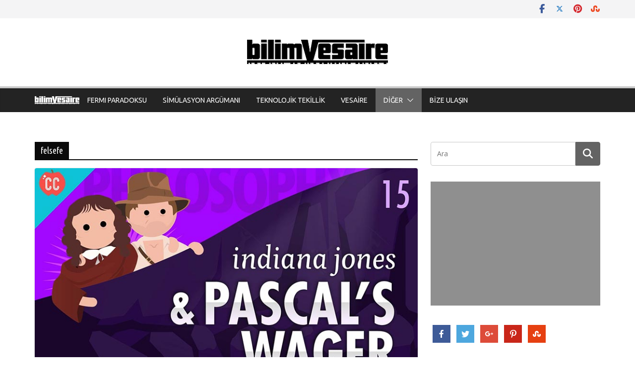

--- FILE ---
content_type: text/html; charset=UTF-8
request_url: https://bilimvesaire.com/felsefe/page/4/
body_size: 24304
content:
		<!doctype html>
		<html lang="tr">
		
<head>

			<meta charset="UTF-8"/>
		<meta name="viewport" content="width=device-width, initial-scale=1">
		<link rel="profile" href="https://gmpg.org/xfn/11"/>
		
	<meta name='robots' content='index, follow, max-image-preview:large, max-snippet:-1, max-video-preview:-1' />

	<!-- This site is optimized with the Yoast SEO plugin v26.7 - https://yoast.com/wordpress/plugins/seo/ -->
	<title>felsefe arşivleri &#187; Sayfa 4 / 5 &#187; bilimVesaire</title>
	<link rel="canonical" href="https://bilimvesaire.com/felsefe/page/4/" />
	<link rel="prev" href="https://bilimvesaire.com/felsefe/page/3/" />
	<link rel="next" href="https://bilimvesaire.com/felsefe/page/5/" />
	<meta property="og:locale" content="tr_TR" />
	<meta property="og:type" content="article" />
	<meta property="og:title" content="felsefe arşivleri &#187; Sayfa 4 / 5 &#187; bilimVesaire" />
	<meta property="og:url" content="https://bilimvesaire.com/felsefe/" />
	<meta property="og:site_name" content="bilimVesaire" />
	<meta name="twitter:card" content="summary_large_image" />
	<meta name="twitter:site" content="@bilimvesaire" />
	<script type="application/ld+json" class="yoast-schema-graph">{"@context":"https://schema.org","@graph":[{"@type":"CollectionPage","@id":"https://bilimvesaire.com/felsefe/","url":"https://bilimvesaire.com/felsefe/page/4/","name":"felsefe arşivleri &#187; Sayfa 4 / 5 &#187; bilimVesaire","isPartOf":{"@id":"https://bilimvesaire.com/#website"},"primaryImageOfPage":{"@id":"https://bilimvesaire.com/felsefe/page/4/#primaryimage"},"image":{"@id":"https://bilimvesaire.com/felsefe/page/4/#primaryimage"},"thumbnailUrl":"https://bilimvesaire.com/wp-content/uploads/2018/02/indiana_jones_cc_feature.jpg","breadcrumb":{"@id":"https://bilimvesaire.com/felsefe/page/4/#breadcrumb"},"inLanguage":"tr"},{"@type":"ImageObject","inLanguage":"tr","@id":"https://bilimvesaire.com/felsefe/page/4/#primaryimage","url":"https://bilimvesaire.com/wp-content/uploads/2018/02/indiana_jones_cc_feature.jpg","contentUrl":"https://bilimvesaire.com/wp-content/uploads/2018/02/indiana_jones_cc_feature.jpg","width":"800","height":"445","caption":"Indiana Jones ve Pascal'ın Bahsi"},{"@type":"BreadcrumbList","@id":"https://bilimvesaire.com/felsefe/page/4/#breadcrumb","itemListElement":[{"@type":"ListItem","position":1,"name":"Ana sayfa","item":"https://bilimvesaire.com/"},{"@type":"ListItem","position":2,"name":"felsefe"}]},{"@type":"WebSite","@id":"https://bilimvesaire.com/#website","url":"https://bilimvesaire.com/","name":"bilimVesaire","description":"Bilim ve Bilimkurgu Arasındaki İnce &Ccedil;izgi","publisher":{"@id":"https://bilimvesaire.com/#organization"},"potentialAction":[{"@type":"SearchAction","target":{"@type":"EntryPoint","urlTemplate":"https://bilimvesaire.com/?s={search_term_string}"},"query-input":{"@type":"PropertyValueSpecification","valueRequired":true,"valueName":"search_term_string"}}],"inLanguage":"tr"},{"@type":"Organization","@id":"https://bilimvesaire.com/#organization","name":"Bilimvesaire.com","url":"https://bilimvesaire.com/","logo":{"@type":"ImageObject","inLanguage":"tr","@id":"https://bilimvesaire.com/#/schema/logo/image/","url":"https://bilimvesaire.com/wp-content/uploads/2019/07/bvs_logo_h90.png","contentUrl":"https://bilimvesaire.com/wp-content/uploads/2019/07/bvs_logo_h90.png","width":284,"height":90,"caption":"Bilimvesaire.com"},"image":{"@id":"https://bilimvesaire.com/#/schema/logo/image/"},"sameAs":["https://www.facebook.com/bilimvesaire","https://x.com/bilimvesaire","https://www.instagram.com/bilimvesaire/","https://pinterest.com/bilimvesaire"]}]}</script>
	<!-- / Yoast SEO plugin. -->


<link rel='dns-prefetch' href='//static.addtoany.com' />
<link rel='dns-prefetch' href='//fonts.googleapis.com' />
<link rel="alternate" type="application/rss+xml" title="bilimVesaire &raquo; akışı" href="https://bilimvesaire.com/feed/" />
<link rel="alternate" type="application/rss+xml" title="bilimVesaire &raquo; felsefe kategori akışı" href="https://bilimvesaire.com/felsefe/feed/" />
<style id='wp-img-auto-sizes-contain-inline-css' type='text/css'>
img:is([sizes=auto i],[sizes^="auto," i]){contain-intrinsic-size:3000px 1500px}
/*# sourceURL=wp-img-auto-sizes-contain-inline-css */
</style>
<style id='wp-emoji-styles-inline-css' type='text/css'>

	img.wp-smiley, img.emoji {
		display: inline !important;
		border: none !important;
		box-shadow: none !important;
		height: 1em !important;
		width: 1em !important;
		margin: 0 0.07em !important;
		vertical-align: -0.1em !important;
		background: none !important;
		padding: 0 !important;
	}
/*# sourceURL=wp-emoji-styles-inline-css */
</style>
<style id='wp-block-library-inline-css' type='text/css'>
:root{--wp-block-synced-color:#7a00df;--wp-block-synced-color--rgb:122,0,223;--wp-bound-block-color:var(--wp-block-synced-color);--wp-editor-canvas-background:#ddd;--wp-admin-theme-color:#007cba;--wp-admin-theme-color--rgb:0,124,186;--wp-admin-theme-color-darker-10:#006ba1;--wp-admin-theme-color-darker-10--rgb:0,107,160.5;--wp-admin-theme-color-darker-20:#005a87;--wp-admin-theme-color-darker-20--rgb:0,90,135;--wp-admin-border-width-focus:2px}@media (min-resolution:192dpi){:root{--wp-admin-border-width-focus:1.5px}}.wp-element-button{cursor:pointer}:root .has-very-light-gray-background-color{background-color:#eee}:root .has-very-dark-gray-background-color{background-color:#313131}:root .has-very-light-gray-color{color:#eee}:root .has-very-dark-gray-color{color:#313131}:root .has-vivid-green-cyan-to-vivid-cyan-blue-gradient-background{background:linear-gradient(135deg,#00d084,#0693e3)}:root .has-purple-crush-gradient-background{background:linear-gradient(135deg,#34e2e4,#4721fb 50%,#ab1dfe)}:root .has-hazy-dawn-gradient-background{background:linear-gradient(135deg,#faaca8,#dad0ec)}:root .has-subdued-olive-gradient-background{background:linear-gradient(135deg,#fafae1,#67a671)}:root .has-atomic-cream-gradient-background{background:linear-gradient(135deg,#fdd79a,#004a59)}:root .has-nightshade-gradient-background{background:linear-gradient(135deg,#330968,#31cdcf)}:root .has-midnight-gradient-background{background:linear-gradient(135deg,#020381,#2874fc)}:root{--wp--preset--font-size--normal:16px;--wp--preset--font-size--huge:42px}.has-regular-font-size{font-size:1em}.has-larger-font-size{font-size:2.625em}.has-normal-font-size{font-size:var(--wp--preset--font-size--normal)}.has-huge-font-size{font-size:var(--wp--preset--font-size--huge)}.has-text-align-center{text-align:center}.has-text-align-left{text-align:left}.has-text-align-right{text-align:right}.has-fit-text{white-space:nowrap!important}#end-resizable-editor-section{display:none}.aligncenter{clear:both}.items-justified-left{justify-content:flex-start}.items-justified-center{justify-content:center}.items-justified-right{justify-content:flex-end}.items-justified-space-between{justify-content:space-between}.screen-reader-text{border:0;clip-path:inset(50%);height:1px;margin:-1px;overflow:hidden;padding:0;position:absolute;width:1px;word-wrap:normal!important}.screen-reader-text:focus{background-color:#ddd;clip-path:none;color:#444;display:block;font-size:1em;height:auto;left:5px;line-height:normal;padding:15px 23px 14px;text-decoration:none;top:5px;width:auto;z-index:100000}html :where(.has-border-color){border-style:solid}html :where([style*=border-top-color]){border-top-style:solid}html :where([style*=border-right-color]){border-right-style:solid}html :where([style*=border-bottom-color]){border-bottom-style:solid}html :where([style*=border-left-color]){border-left-style:solid}html :where([style*=border-width]){border-style:solid}html :where([style*=border-top-width]){border-top-style:solid}html :where([style*=border-right-width]){border-right-style:solid}html :where([style*=border-bottom-width]){border-bottom-style:solid}html :where([style*=border-left-width]){border-left-style:solid}html :where(img[class*=wp-image-]){height:auto;max-width:100%}:where(figure){margin:0 0 1em}html :where(.is-position-sticky){--wp-admin--admin-bar--position-offset:var(--wp-admin--admin-bar--height,0px)}@media screen and (max-width:600px){html :where(.is-position-sticky){--wp-admin--admin-bar--position-offset:0px}}

/*# sourceURL=wp-block-library-inline-css */
</style><style id='global-styles-inline-css' type='text/css'>
:root{--wp--preset--aspect-ratio--square: 1;--wp--preset--aspect-ratio--4-3: 4/3;--wp--preset--aspect-ratio--3-4: 3/4;--wp--preset--aspect-ratio--3-2: 3/2;--wp--preset--aspect-ratio--2-3: 2/3;--wp--preset--aspect-ratio--16-9: 16/9;--wp--preset--aspect-ratio--9-16: 9/16;--wp--preset--color--black: #000000;--wp--preset--color--cyan-bluish-gray: #abb8c3;--wp--preset--color--white: #ffffff;--wp--preset--color--pale-pink: #f78da7;--wp--preset--color--vivid-red: #cf2e2e;--wp--preset--color--luminous-vivid-orange: #ff6900;--wp--preset--color--luminous-vivid-amber: #fcb900;--wp--preset--color--light-green-cyan: #7bdcb5;--wp--preset--color--vivid-green-cyan: #00d084;--wp--preset--color--pale-cyan-blue: #8ed1fc;--wp--preset--color--vivid-cyan-blue: #0693e3;--wp--preset--color--vivid-purple: #9b51e0;--wp--preset--color--cm-color-1: #257BC1;--wp--preset--color--cm-color-2: #2270B0;--wp--preset--color--cm-color-3: #FFFFFF;--wp--preset--color--cm-color-4: #F9FEFD;--wp--preset--color--cm-color-5: #27272A;--wp--preset--color--cm-color-6: #16181A;--wp--preset--color--cm-color-7: #8F8F8F;--wp--preset--color--cm-color-8: #FFFFFF;--wp--preset--color--cm-color-9: #C7C7C7;--wp--preset--gradient--vivid-cyan-blue-to-vivid-purple: linear-gradient(135deg,rgb(6,147,227) 0%,rgb(155,81,224) 100%);--wp--preset--gradient--light-green-cyan-to-vivid-green-cyan: linear-gradient(135deg,rgb(122,220,180) 0%,rgb(0,208,130) 100%);--wp--preset--gradient--luminous-vivid-amber-to-luminous-vivid-orange: linear-gradient(135deg,rgb(252,185,0) 0%,rgb(255,105,0) 100%);--wp--preset--gradient--luminous-vivid-orange-to-vivid-red: linear-gradient(135deg,rgb(255,105,0) 0%,rgb(207,46,46) 100%);--wp--preset--gradient--very-light-gray-to-cyan-bluish-gray: linear-gradient(135deg,rgb(238,238,238) 0%,rgb(169,184,195) 100%);--wp--preset--gradient--cool-to-warm-spectrum: linear-gradient(135deg,rgb(74,234,220) 0%,rgb(151,120,209) 20%,rgb(207,42,186) 40%,rgb(238,44,130) 60%,rgb(251,105,98) 80%,rgb(254,248,76) 100%);--wp--preset--gradient--blush-light-purple: linear-gradient(135deg,rgb(255,206,236) 0%,rgb(152,150,240) 100%);--wp--preset--gradient--blush-bordeaux: linear-gradient(135deg,rgb(254,205,165) 0%,rgb(254,45,45) 50%,rgb(107,0,62) 100%);--wp--preset--gradient--luminous-dusk: linear-gradient(135deg,rgb(255,203,112) 0%,rgb(199,81,192) 50%,rgb(65,88,208) 100%);--wp--preset--gradient--pale-ocean: linear-gradient(135deg,rgb(255,245,203) 0%,rgb(182,227,212) 50%,rgb(51,167,181) 100%);--wp--preset--gradient--electric-grass: linear-gradient(135deg,rgb(202,248,128) 0%,rgb(113,206,126) 100%);--wp--preset--gradient--midnight: linear-gradient(135deg,rgb(2,3,129) 0%,rgb(40,116,252) 100%);--wp--preset--font-size--small: 13px;--wp--preset--font-size--medium: 20px;--wp--preset--font-size--large: 36px;--wp--preset--font-size--x-large: 42px;--wp--preset--font-family--dm-sans: DM Sans, sans-serif;--wp--preset--font-family--public-sans: Public Sans, sans-serif;--wp--preset--font-family--roboto: Roboto, sans-serif;--wp--preset--font-family--segoe-ui: Segoe UI, Arial, sans-serif;--wp--preset--spacing--20: 0.44rem;--wp--preset--spacing--30: 0.67rem;--wp--preset--spacing--40: 1rem;--wp--preset--spacing--50: 1.5rem;--wp--preset--spacing--60: 2.25rem;--wp--preset--spacing--70: 3.38rem;--wp--preset--spacing--80: 5.06rem;--wp--preset--shadow--natural: 6px 6px 9px rgba(0, 0, 0, 0.2);--wp--preset--shadow--deep: 12px 12px 50px rgba(0, 0, 0, 0.4);--wp--preset--shadow--sharp: 6px 6px 0px rgba(0, 0, 0, 0.2);--wp--preset--shadow--outlined: 6px 6px 0px -3px rgb(255, 255, 255), 6px 6px rgb(0, 0, 0);--wp--preset--shadow--crisp: 6px 6px 0px rgb(0, 0, 0);}:root { --wp--style--global--content-size: 760px;--wp--style--global--wide-size: 1160px; }:where(body) { margin: 0; }.wp-site-blocks > .alignleft { float: left; margin-right: 2em; }.wp-site-blocks > .alignright { float: right; margin-left: 2em; }.wp-site-blocks > .aligncenter { justify-content: center; margin-left: auto; margin-right: auto; }:where(.wp-site-blocks) > * { margin-block-start: 24px; margin-block-end: 0; }:where(.wp-site-blocks) > :first-child { margin-block-start: 0; }:where(.wp-site-blocks) > :last-child { margin-block-end: 0; }:root { --wp--style--block-gap: 24px; }:root :where(.is-layout-flow) > :first-child{margin-block-start: 0;}:root :where(.is-layout-flow) > :last-child{margin-block-end: 0;}:root :where(.is-layout-flow) > *{margin-block-start: 24px;margin-block-end: 0;}:root :where(.is-layout-constrained) > :first-child{margin-block-start: 0;}:root :where(.is-layout-constrained) > :last-child{margin-block-end: 0;}:root :where(.is-layout-constrained) > *{margin-block-start: 24px;margin-block-end: 0;}:root :where(.is-layout-flex){gap: 24px;}:root :where(.is-layout-grid){gap: 24px;}.is-layout-flow > .alignleft{float: left;margin-inline-start: 0;margin-inline-end: 2em;}.is-layout-flow > .alignright{float: right;margin-inline-start: 2em;margin-inline-end: 0;}.is-layout-flow > .aligncenter{margin-left: auto !important;margin-right: auto !important;}.is-layout-constrained > .alignleft{float: left;margin-inline-start: 0;margin-inline-end: 2em;}.is-layout-constrained > .alignright{float: right;margin-inline-start: 2em;margin-inline-end: 0;}.is-layout-constrained > .aligncenter{margin-left: auto !important;margin-right: auto !important;}.is-layout-constrained > :where(:not(.alignleft):not(.alignright):not(.alignfull)){max-width: var(--wp--style--global--content-size);margin-left: auto !important;margin-right: auto !important;}.is-layout-constrained > .alignwide{max-width: var(--wp--style--global--wide-size);}body .is-layout-flex{display: flex;}.is-layout-flex{flex-wrap: wrap;align-items: center;}.is-layout-flex > :is(*, div){margin: 0;}body .is-layout-grid{display: grid;}.is-layout-grid > :is(*, div){margin: 0;}body{padding-top: 0px;padding-right: 0px;padding-bottom: 0px;padding-left: 0px;}a:where(:not(.wp-element-button)){text-decoration: underline;}:root :where(.wp-element-button, .wp-block-button__link){background-color: #32373c;border-width: 0;color: #fff;font-family: inherit;font-size: inherit;font-style: inherit;font-weight: inherit;letter-spacing: inherit;line-height: inherit;padding-top: calc(0.667em + 2px);padding-right: calc(1.333em + 2px);padding-bottom: calc(0.667em + 2px);padding-left: calc(1.333em + 2px);text-decoration: none;text-transform: inherit;}.has-black-color{color: var(--wp--preset--color--black) !important;}.has-cyan-bluish-gray-color{color: var(--wp--preset--color--cyan-bluish-gray) !important;}.has-white-color{color: var(--wp--preset--color--white) !important;}.has-pale-pink-color{color: var(--wp--preset--color--pale-pink) !important;}.has-vivid-red-color{color: var(--wp--preset--color--vivid-red) !important;}.has-luminous-vivid-orange-color{color: var(--wp--preset--color--luminous-vivid-orange) !important;}.has-luminous-vivid-amber-color{color: var(--wp--preset--color--luminous-vivid-amber) !important;}.has-light-green-cyan-color{color: var(--wp--preset--color--light-green-cyan) !important;}.has-vivid-green-cyan-color{color: var(--wp--preset--color--vivid-green-cyan) !important;}.has-pale-cyan-blue-color{color: var(--wp--preset--color--pale-cyan-blue) !important;}.has-vivid-cyan-blue-color{color: var(--wp--preset--color--vivid-cyan-blue) !important;}.has-vivid-purple-color{color: var(--wp--preset--color--vivid-purple) !important;}.has-cm-color-1-color{color: var(--wp--preset--color--cm-color-1) !important;}.has-cm-color-2-color{color: var(--wp--preset--color--cm-color-2) !important;}.has-cm-color-3-color{color: var(--wp--preset--color--cm-color-3) !important;}.has-cm-color-4-color{color: var(--wp--preset--color--cm-color-4) !important;}.has-cm-color-5-color{color: var(--wp--preset--color--cm-color-5) !important;}.has-cm-color-6-color{color: var(--wp--preset--color--cm-color-6) !important;}.has-cm-color-7-color{color: var(--wp--preset--color--cm-color-7) !important;}.has-cm-color-8-color{color: var(--wp--preset--color--cm-color-8) !important;}.has-cm-color-9-color{color: var(--wp--preset--color--cm-color-9) !important;}.has-black-background-color{background-color: var(--wp--preset--color--black) !important;}.has-cyan-bluish-gray-background-color{background-color: var(--wp--preset--color--cyan-bluish-gray) !important;}.has-white-background-color{background-color: var(--wp--preset--color--white) !important;}.has-pale-pink-background-color{background-color: var(--wp--preset--color--pale-pink) !important;}.has-vivid-red-background-color{background-color: var(--wp--preset--color--vivid-red) !important;}.has-luminous-vivid-orange-background-color{background-color: var(--wp--preset--color--luminous-vivid-orange) !important;}.has-luminous-vivid-amber-background-color{background-color: var(--wp--preset--color--luminous-vivid-amber) !important;}.has-light-green-cyan-background-color{background-color: var(--wp--preset--color--light-green-cyan) !important;}.has-vivid-green-cyan-background-color{background-color: var(--wp--preset--color--vivid-green-cyan) !important;}.has-pale-cyan-blue-background-color{background-color: var(--wp--preset--color--pale-cyan-blue) !important;}.has-vivid-cyan-blue-background-color{background-color: var(--wp--preset--color--vivid-cyan-blue) !important;}.has-vivid-purple-background-color{background-color: var(--wp--preset--color--vivid-purple) !important;}.has-cm-color-1-background-color{background-color: var(--wp--preset--color--cm-color-1) !important;}.has-cm-color-2-background-color{background-color: var(--wp--preset--color--cm-color-2) !important;}.has-cm-color-3-background-color{background-color: var(--wp--preset--color--cm-color-3) !important;}.has-cm-color-4-background-color{background-color: var(--wp--preset--color--cm-color-4) !important;}.has-cm-color-5-background-color{background-color: var(--wp--preset--color--cm-color-5) !important;}.has-cm-color-6-background-color{background-color: var(--wp--preset--color--cm-color-6) !important;}.has-cm-color-7-background-color{background-color: var(--wp--preset--color--cm-color-7) !important;}.has-cm-color-8-background-color{background-color: var(--wp--preset--color--cm-color-8) !important;}.has-cm-color-9-background-color{background-color: var(--wp--preset--color--cm-color-9) !important;}.has-black-border-color{border-color: var(--wp--preset--color--black) !important;}.has-cyan-bluish-gray-border-color{border-color: var(--wp--preset--color--cyan-bluish-gray) !important;}.has-white-border-color{border-color: var(--wp--preset--color--white) !important;}.has-pale-pink-border-color{border-color: var(--wp--preset--color--pale-pink) !important;}.has-vivid-red-border-color{border-color: var(--wp--preset--color--vivid-red) !important;}.has-luminous-vivid-orange-border-color{border-color: var(--wp--preset--color--luminous-vivid-orange) !important;}.has-luminous-vivid-amber-border-color{border-color: var(--wp--preset--color--luminous-vivid-amber) !important;}.has-light-green-cyan-border-color{border-color: var(--wp--preset--color--light-green-cyan) !important;}.has-vivid-green-cyan-border-color{border-color: var(--wp--preset--color--vivid-green-cyan) !important;}.has-pale-cyan-blue-border-color{border-color: var(--wp--preset--color--pale-cyan-blue) !important;}.has-vivid-cyan-blue-border-color{border-color: var(--wp--preset--color--vivid-cyan-blue) !important;}.has-vivid-purple-border-color{border-color: var(--wp--preset--color--vivid-purple) !important;}.has-cm-color-1-border-color{border-color: var(--wp--preset--color--cm-color-1) !important;}.has-cm-color-2-border-color{border-color: var(--wp--preset--color--cm-color-2) !important;}.has-cm-color-3-border-color{border-color: var(--wp--preset--color--cm-color-3) !important;}.has-cm-color-4-border-color{border-color: var(--wp--preset--color--cm-color-4) !important;}.has-cm-color-5-border-color{border-color: var(--wp--preset--color--cm-color-5) !important;}.has-cm-color-6-border-color{border-color: var(--wp--preset--color--cm-color-6) !important;}.has-cm-color-7-border-color{border-color: var(--wp--preset--color--cm-color-7) !important;}.has-cm-color-8-border-color{border-color: var(--wp--preset--color--cm-color-8) !important;}.has-cm-color-9-border-color{border-color: var(--wp--preset--color--cm-color-9) !important;}.has-vivid-cyan-blue-to-vivid-purple-gradient-background{background: var(--wp--preset--gradient--vivid-cyan-blue-to-vivid-purple) !important;}.has-light-green-cyan-to-vivid-green-cyan-gradient-background{background: var(--wp--preset--gradient--light-green-cyan-to-vivid-green-cyan) !important;}.has-luminous-vivid-amber-to-luminous-vivid-orange-gradient-background{background: var(--wp--preset--gradient--luminous-vivid-amber-to-luminous-vivid-orange) !important;}.has-luminous-vivid-orange-to-vivid-red-gradient-background{background: var(--wp--preset--gradient--luminous-vivid-orange-to-vivid-red) !important;}.has-very-light-gray-to-cyan-bluish-gray-gradient-background{background: var(--wp--preset--gradient--very-light-gray-to-cyan-bluish-gray) !important;}.has-cool-to-warm-spectrum-gradient-background{background: var(--wp--preset--gradient--cool-to-warm-spectrum) !important;}.has-blush-light-purple-gradient-background{background: var(--wp--preset--gradient--blush-light-purple) !important;}.has-blush-bordeaux-gradient-background{background: var(--wp--preset--gradient--blush-bordeaux) !important;}.has-luminous-dusk-gradient-background{background: var(--wp--preset--gradient--luminous-dusk) !important;}.has-pale-ocean-gradient-background{background: var(--wp--preset--gradient--pale-ocean) !important;}.has-electric-grass-gradient-background{background: var(--wp--preset--gradient--electric-grass) !important;}.has-midnight-gradient-background{background: var(--wp--preset--gradient--midnight) !important;}.has-small-font-size{font-size: var(--wp--preset--font-size--small) !important;}.has-medium-font-size{font-size: var(--wp--preset--font-size--medium) !important;}.has-large-font-size{font-size: var(--wp--preset--font-size--large) !important;}.has-x-large-font-size{font-size: var(--wp--preset--font-size--x-large) !important;}.has-dm-sans-font-family{font-family: var(--wp--preset--font-family--dm-sans) !important;}.has-public-sans-font-family{font-family: var(--wp--preset--font-family--public-sans) !important;}.has-roboto-font-family{font-family: var(--wp--preset--font-family--roboto) !important;}.has-segoe-ui-font-family{font-family: var(--wp--preset--font-family--segoe-ui) !important;}
/*# sourceURL=global-styles-inline-css */
</style>

<link rel='stylesheet' id='social-icons-general-css' href='//bilimvesaire.com/wp-content/plugins/social-icons/assets/css/social-icons.css?ver=1.7.4' type='text/css' media='all' />
<link rel='stylesheet' id='colormag_style-css' href='https://bilimvesaire.com/wp-content/themes/colormag-pro/style.css?ver=5.1.4' type='text/css' media='all' />
<style id='colormag_style-inline-css' type='text/css'>
.colormag-button,
			blockquote, button,
			input[type=reset],
			input[type=button],
			input[type=submit],
			.cm-home-icon.front_page_on,
			.cm-post-categories a,
			.cm-primary-nav ul li ul li:hover,
			.cm-primary-nav ul li.current-menu-item,
			.cm-primary-nav ul li.current_page_ancestor,
			.cm-primary-nav ul li.current-menu-ancestor,
			.cm-primary-nav ul li.current_page_item,
			.cm-primary-nav ul li:hover,
			.cm-primary-nav ul li.focus,
			.cm-mobile-nav li a:hover,
			.colormag-header-clean #cm-primary-nav .cm-menu-toggle:hover,
			.cm-header .cm-mobile-nav li:hover,
			.cm-header .cm-mobile-nav li.current-page-ancestor,
			.cm-header .cm-mobile-nav li.current-menu-ancestor,
			.cm-header .cm-mobile-nav li.current-page-item,
			.cm-header .cm-mobile-nav li.current-menu-item,
			.cm-primary-nav ul li.focus > a,
			.cm-layout-2 .cm-primary-nav ul ul.sub-menu li.focus > a,
			.cm-mobile-nav .current-menu-item>a, .cm-mobile-nav .current_page_item>a,
			.colormag-header-clean .cm-mobile-nav li:hover > a,
			.colormag-header-clean .cm-mobile-nav li.current-page-ancestor > a,
			.colormag-header-clean .cm-mobile-nav li.current-menu-ancestor > a,
			.colormag-header-clean .cm-mobile-nav li.current-page-item > a,
			.colormag-header-clean .cm-mobile-nav li.current-menu-item > a,
			.fa.search-top:hover,
			.widget_call_to_action .btn--primary,
			.colormag-footer--classic .cm-footer-cols .cm-row .cm-widget-title span::before,
			.colormag-footer--classic-bordered .cm-footer-cols .cm-row .cm-widget-title span::before,
			.cm-featured-posts .cm-widget-title span,
			.cm-featured-category-slider-widget .cm-slide-content .cm-entry-header-meta .cm-post-categories a,
			.cm-highlighted-posts .cm-post-content .cm-entry-header-meta .cm-post-categories a,
			.cm-category-slide-next, .cm-category-slide-prev, .slide-next,
			.slide-prev, .cm-tabbed-widget ul li, .cm-posts .wp-pagenavi .current,
			.cm-posts .wp-pagenavi a:hover, .cm-secondary .cm-widget-title span,
			.cm-posts .post .cm-post-content .cm-entry-header-meta .cm-post-categories a,
			.cm-page-header .cm-page-title span, .entry-meta .post-format i,
			.format-link, .cm-entry-button, .infinite-scroll .tg-infinite-scroll,
			.no-more-post-text, .pagination span,
			.cm-footer-cols .cm-row .cm-widget-title span,
			.advertisement_above_footer .cm-widget-title span,
			.error, .cm-primary .cm-widget-title span,
			.related-posts-wrapper.style-three .cm-post-content .cm-entry-title a:hover:before,
			.cm-slider-area .cm-widget-title span,
			.cm-beside-slider-widget .cm-widget-title span,
			.top-full-width-sidebar .cm-widget-title span,
			.wp-block-quote, .wp-block-quote.is-style-large,
			.wp-block-quote.has-text-align-right,
			.page-numbers .current, .search-wrap button,
			.cm-error-404 .cm-btn, .widget .wp-block-heading, .wp-block-search button,
			.widget a::before, .cm-post-date a::before,
			.byline a::before,
			.colormag-footer--classic-bordered .cm-widget-title::before,
			.wp-block-button__link,
			#cm-tertiary .cm-widget-title span,
			.link-pagination .post-page-numbers.current,
			.wp-block-query-pagination-numbers .page-numbers.current,
			.wp-element-button,
			.wp-block-button .wp-block-button__link,
			.wp-element-button,
			.cm-layout-2 .cm-primary-nav ul ul.sub-menu li:hover,
			.cm-layout-2 .cm-primary-nav ul ul.sub-menu li.current-menu-ancestor,
			.cm-layout-2 .cm-primary-nav ul ul.sub-menu li.current-menu-item,
			.cm-layout-2 .cm-primary-nav ul ul.sub-menu li.focus,
			.cm-primary-nav .cm-random-post a:hover,
			.cm-primary-nav .cm-home-icon a:hover,
			.tg-infinite-pagination .tg-load-more,
			.comment .comment-author-link .post-author,
			.cm-footer-builder .cm-widget-title span,
			.wp-block-search .wp-element-button:hover{background-color:#636363;}a,
			.cm-layout-2 #cm-primary-nav .fa.search-top:hover,
			.cm-layout-2 #cm-primary-nav.cm-mobile-nav .cm-random-post a:hover .fa-random,
			.cm-layout-2 #cm-primary-nav.cm-primary-nav .cm-random-post a:hover .fa-random,
			.cm-layout-2 .breaking-news .newsticker a:hover,
			.cm-layout-2 .cm-primary-nav ul li.current-menu-item > a,
			.cm-layout-2 .cm-primary-nav ul li.current_page_item > a,
			.cm-layout-2 .cm-primary-nav ul li:hover > a,
			.cm-layout-2 .cm-primary-nav ul li.focus > a
			.dark-skin .cm-layout-2-style-1 #cm-primary-nav.cm-primary-nav .cm-home-icon:hover .fa,
			.byline a:hover, .comments a:hover, .cm-edit-link a:hover, .cm-post-date a:hover,
			.social-links:not(.cm-header-actions .social-links) i.fa:hover, .cm-tag-links a:hover,
			.colormag-header-clean .social-links li:hover i.fa, .cm-layout-2-style-1 .social-links li:hover i.fa,
			.colormag-header-clean .breaking-news .newsticker a:hover, .widget_featured_posts .article-content .cm-entry-title a:hover,
			.widget_featured_slider .slide-content .cm-below-entry-meta .byline a:hover,
			.widget_featured_slider .slide-content .cm-below-entry-meta .comments a:hover,
			.widget_featured_slider .slide-content .cm-below-entry-meta .cm-post-date a:hover,
			.widget_featured_slider .slide-content .cm-entry-title a:hover,
			.widget_block_picture_news.widget_featured_posts .article-content .cm-entry-title a:hover,
			.widget_highlighted_posts .article-content .cm-below-entry-meta .byline a:hover,
			.widget_highlighted_posts .article-content .cm-below-entry-meta .comments a:hover,
			.widget_highlighted_posts .article-content .cm-below-entry-meta .cm-post-date a:hover,
			.widget_highlighted_posts .article-content .cm-entry-title a:hover, i.fa-arrow-up, i.fa-arrow-down,
			.cm-site-title a, #content .post .article-content .cm-entry-title a:hover, .entry-meta .byline i,
			.entry-meta .cat-links i, .entry-meta a, .post .cm-entry-title a:hover, .search .cm-entry-title a:hover,
			.entry-meta .comments-link a:hover, .entry-meta .cm-edit-link a:hover, .entry-meta .cm-post-date a:hover,
			.entry-meta .cm-tag-links a:hover, .single #content .tags a:hover, .count, .next a:hover, .previous a:hover,
			.related-posts-main-title .fa, .single-related-posts .article-content .cm-entry-title a:hover,
			.pagination a span:hover,
			#content .comments-area a.comment-cm-edit-link:hover, #content .comments-area a.comment-permalink:hover,
			#content .comments-area article header cite a:hover, .comments-area .comment-author-link a:hover,
			.comment .comment-reply-link:hover,
			.nav-next a, .nav-previous a,
			#cm-footer .cm-footer-menu ul li a:hover,
			.cm-footer-cols .cm-row a:hover, a#scroll-up i, .related-posts-wrapper-flyout .cm-entry-title a:hover,
			.human-diff-time .human-diff-time-display:hover,
			.cm-layout-2-style-1 #cm-primary-nav .fa:hover,
			.cm-footer-bar a,
			.cm-post-date a:hover,
			.cm-author a:hover,
			.cm-comments-link a:hover,
			.cm-tag-links a:hover,
			.cm-edit-link a:hover,
			.cm-footer-bar .copyright a,
			.cm-featured-posts .cm-entry-title a:hover,
            .cm-featured-posts--style-5.cm-featured-posts .cm-post-title-below-image .cm-post .cm-post-content .cm-entry-title a:hover,
			.cm-posts .post .cm-post-content .cm-entry-title a:hover,
			.cm-posts .post .single-title-above .cm-entry-title a:hover,
			.cm-layout-2 .cm-primary-nav ul li:hover > a,
			.cm-layout-2 #cm-primary-nav .fa:hover,
			.cm-entry-title a:hover,
			button:hover, input[type="button"]:hover,
			input[type="reset"]:hover,
			input[type="submit"]:hover,
			.wp-block-button .wp-block-button__link:hover,
			.cm-button:hover,
			.wp-element-button:hover,
			li.product .added_to_cart:hover,
			.comments-area .comment-permalink:hover{color:#636363;}#cm-primary-nav,
			.cm-contained .cm-header-2 .cm-row, .cm-header-builder.cm-full-width .cm-main-header .cm-header-bottom-row{border-top-color:#636363;}.cm-layout-2 #cm-primary-nav,
			.cm-layout-2 .cm-primary-nav ul ul.sub-menu li:hover,
			.cm-layout-2 .cm-primary-nav ul > li:hover > a,
			.cm-layout-2 .cm-primary-nav ul > li.current-menu-item > a,
			.cm-layout-2 .cm-primary-nav ul > li.current-menu-ancestor > a,
			.cm-layout-2 .cm-primary-nav ul ul.sub-menu li.current-menu-ancestor,
			.cm-layout-2 .cm-primary-nav ul ul.sub-menu li.current-menu-item,
			.cm-layout-2 .cm-primary-nav ul ul.sub-menu li.focus,
			cm-layout-2 .cm-primary-nav ul ul.sub-menu li.current-menu-ancestor,
			cm-layout-2 .cm-primary-nav ul ul.sub-menu li.current-menu-item,
			cm-layout-2 #cm-primary-nav .cm-menu-toggle:hover,
			cm-layout-2 #cm-primary-nav.cm-mobile-nav .cm-menu-toggle,
			cm-layout-2 .cm-primary-nav ul > li:hover > a,
			cm-layout-2 .cm-primary-nav ul > li.current-menu-item > a,
			cm-layout-2 .cm-primary-nav ul > li.current-menu-ancestor > a,
			.cm-layout-2 .cm-primary-nav ul li.focus > a, .pagination a span:hover,
			.cm-error-404 .cm-btn,
			.single-post .cm-post-categories a::after,
			.widget .block-title,
			.cm-layout-2 .cm-primary-nav ul li.focus > a,
			button,
			input[type="button"],
			input[type="reset"],
			input[type="submit"],
			.wp-block-button .wp-block-button__link,
			.cm-button,
			.wp-element-button,
			li.product .added_to_cart{border-color:#636363;}.cm-secondary .cm-widget-title,
			#cm-tertiary .cm-widget-title,
			.widget_featured_posts .widget-title,
			#secondary .widget-title,
			#cm-tertiary .widget-title,
			.cm-page-header .cm-page-title,
			.cm-footer-cols .cm-row .widget-title,
			.advertisement_above_footer .widget-title,
			#primary .widget-title,
			.widget_slider_area .widget-title,
			.widget_beside_slider .widget-title,
			.top-full-width-sidebar .widget-title,
			.cm-footer-cols .cm-row .cm-widget-title,
			.cm-footer-bar .copyright a,
			.cm-layout-2.cm-layout-2-style-2 #cm-primary-nav,
			.cm-layout-2 .cm-primary-nav ul > li:hover > a,
			.cm-footer-builder .cm-widget-title,
			.cm-layout-2 .cm-primary-nav ul > li.current-menu-item > a{border-bottom-color:#636363;}.cm-entry-summary a,
			.mzb-featured-categories .mzb-post-title a,
			.mzb-tab-post .mzb-post-title a,
			.mzb-post-list .mzb-post-title a,
			.mzb-featured-posts .mzb-post-title a,
			.mzb-featured-categories .mzb-post-title a{color:#207daf;}.post .cm-entry-summary a:hover,
			.mzb-featured-categories .mzb-post-title a:hover,
			.mzb-tab-post .mzb-post-title a:hover,
			.mzb-post-list .mzb-post-title a:hover,
			.mzb-featured-posts .mzb-post-title a:hover,
			.mzb-featured-categories .mzb-post-title a:hover{color:#207daf;}.cm-site-title a{color:#000000;}.cm-site-description{color:#666666;}@media screen and (min-width: 992px) {.cm-primary{width:70%;}}.cm-site-title{font-family:Ubuntu;font-weight:default;font-size:46px;}.cm-site-description{font-family:Ubuntu;font-weight:default;font-size:15px;}#cm-primary-nav, .colormag-header-clean #cm-primary-nav .cm-row, .colormag-header-clean--full-width #cm-primary-nav, .cm-header .cm-main-header .cm-primary-nav .cm-row, .cm-home-icon.front_page_on{background-color:#232323;}#cm-primary-nav,
			.colormag-header-clean #cm-primary-nav .cm-row,
			.cm-layout-2-style-1 #cm-primary-nav,
			.colormag-header-clean.colormag-header-clean--top #cm-primary-nav .cm-row,
			.colormag-header-clean--full-width #cm-primary-nav,
			.cm-layout-2-style-1.cm-layout-2-style-1--top #cm-primary-nav,
			.cm-layout-2.cm-layout-2-style-2 #cm-primary-nav{border-top-color:#c9c9c9;}.cm-layout-2.cm-layout-2-style-2 #cm-primary-nav{border-bottom-color:#c9c9c9;}.cm-primary-nav ul li a{font-family:Ubuntu;font-weight:400;}.cm-header .cm-menu-toggle svg,
			.cm-header .cm-menu-toggle svg{fill:#fff;}.blog .cm-posts .post .cm-post-content .human-diff-time .human-diff-time-display,
			.blog .cm-posts .post .cm-post-content .cm-below-entry-meta .cm-post-date a,
			.blog .cm-posts .post .cm-post-content .cm-below-entry-meta .cm-author,
			.blog .cm-posts .post .cm-post-content .cm-below-entry-meta .cm-author a,
			.blog .cm-posts .post .cm-post-content .cm-below-entry-meta .cm-post-views a,
			.blog .cm-posts .post .cm-post-content .cm-below-entry-meta .cm-tag-links a,
			.blog .cm-posts .post .cm-post-content .cm-below-entry-meta .cm-comments-link a,
			.blog .cm-posts .post .cm-post-content .cm-below-entry-meta .cm-edit-link a,
			.blog .cm-posts .post .cm-post-content .cm-below-entry-meta .cm-edit-link i,
			.blog .cm-posts .post .cm-post-content .cm-below-entry-meta .cm-post-views,
			.blog .cm-posts .post .cm-post-content .cm-below-entry-meta .cm-reading-time,
			.blog .cm-posts .post .cm-post-content .cm-below-entry-meta .cm-reading-time::before{}.search .cm-posts .post .cm-post-content .human-diff-time .human-diff-time-display,
			.search .cm-posts .post .cm-post-content .cm-below-entry-meta .cm-post-date a,
			.search .cm-posts .post .cm-post-content .cm-below-entry-meta .cm-author,
			.search .cm-posts .post .cm-post-content .cm-below-entry-meta .cm-author a,
			.search .cm-posts .post .cm-post-content .cm-below-entry-meta .cm-post-views a,
			.search .cm-posts .post .cm-post-content .cm-below-entry-meta .cm-tag-links a,
			.search .cm-posts .post .cm-post-content .cm-below-entry-meta .cm-comments-link a,
			.search .cm-posts .post .cm-post-content .cm-below-entry-meta .cm-edit-link a,
			.search .cm-posts .post .cm-post-content .cm-below-entry-meta .cm-edit-link i,
			.search .cm-posts .post .cm-post-content .cm-below-entry-meta .cm-post-views,
			.search .cm-posts .post .cm-post-content .cm-below-entry-meta .cm-reading-time,
			.search .cm-posts .post .cm-post-content .cm-below-entry-meta .cm-reading-time::before{}.single-post .cm-posts .post .cm-post-content .human-diff-time .human-diff-time-display,
			.single-post .cm-posts .post .cm-post-content .cm-below-entry-meta .cm-post-date a,
			.single-post .cm-posts .post .cm-post-content .cm-below-entry-meta .cm-author,
			.single-post .cm-posts .post .cm-post-content .cm-below-entry-meta .cm-author a,
			.single-post .cm-posts .post .cm-post-content .cm-below-entry-meta .cm-post-views a,
			.single-post .cm-posts .post .cm-post-content .cm-below-entry-meta .cm-tag-links a,
			.single-post .cm-posts .post .cm-post-content .cm-below-entry-meta .cm-comments-link a,
			.single-post .cm-posts .post .cm-post-content .cm-below-entry-meta .cm-edit-link a,
			.single-post .cm-posts .post .cm-post-content .cm-below-entry-meta .cm-edit-link i,
			.single-post .cm-posts .post .cm-post-content .cm-below-entry-meta .cm-post-views,
			.single-post .cm-posts .post .cm-post-content .cm-below-entry-meta .cm-reading-time,
			.single-post .cm-posts .post .cm-post-content .cm-below-entry-meta .cm-reading-time::before{}.cm-content{background-color:#ffffff;background-size:contain;}body{background-color:ffffff;background-position:;background-attachment:fixed;}.colormag-button,
			input[type="reset"],
			input[type="button"],
			input[type="submit"],
			button,
			.cm-entry-button,
			.wp-block-button .wp-block-button__link{background-color:#444444;}#cm-footer .cm-footer-bar{background-color:#0a0a0a;}body,
			button,
			input,
			select,
			textarea,
			blockquote p,
			.entry-meta,
			.cm-entry-button,
			dl,
			.previous a,
			.next a,
			.nav-previous a,
			.nav-next a,
			#respond h3#reply-title #cancel-comment-reply-link,
			#respond form input[type="text"],
			#respond form textarea,
			.cm-secondary .widget,
			.cm-error-404 .widget,
			.cm-entry-summary p{font-family:Open Sans;font-size:14px;}h1 ,h2, h3, h4, h5, h6{font-family:Ubuntu Condensed;color:#333333;}h1{font-size:42px;}h2{color:#333333;font-weight:Inherit;}h3{color:#333333;font-weight:Inherit;}.nav-links .page-numbers{justify-content:flex-start;}.colormag-button,
			blockquote, button,
			input[type=reset],
			input[type=button],
			input[type=submit],
			.cm-home-icon.front_page_on,
			.cm-post-categories a,
			.cm-primary-nav ul li ul li:hover,
			.cm-primary-nav ul li.current-menu-item,
			.cm-primary-nav ul li.current_page_ancestor,
			.cm-primary-nav ul li.current-menu-ancestor,
			.cm-primary-nav ul li.current_page_item,
			.cm-primary-nav ul li:hover,
			.cm-primary-nav ul li.focus,
			.cm-mobile-nav li a:hover,
			.colormag-header-clean #cm-primary-nav .cm-menu-toggle:hover,
			.cm-header .cm-mobile-nav li:hover,
			.cm-header .cm-mobile-nav li.current-page-ancestor,
			.cm-header .cm-mobile-nav li.current-menu-ancestor,
			.cm-header .cm-mobile-nav li.current-page-item,
			.cm-header .cm-mobile-nav li.current-menu-item,
			.cm-primary-nav ul li.focus > a,
			.cm-layout-2 .cm-primary-nav ul ul.sub-menu li.focus > a,
			.cm-mobile-nav .current-menu-item>a, .cm-mobile-nav .current_page_item>a,
			.colormag-header-clean .cm-mobile-nav li:hover > a,
			.colormag-header-clean .cm-mobile-nav li.current-page-ancestor > a,
			.colormag-header-clean .cm-mobile-nav li.current-menu-ancestor > a,
			.colormag-header-clean .cm-mobile-nav li.current-page-item > a,
			.colormag-header-clean .cm-mobile-nav li.current-menu-item > a,
			.fa.search-top:hover,
			.widget_call_to_action .btn--primary,
			.colormag-footer--classic .cm-footer-cols .cm-row .cm-widget-title span::before,
			.colormag-footer--classic-bordered .cm-footer-cols .cm-row .cm-widget-title span::before,
			.cm-featured-posts .cm-widget-title span,
			.cm-featured-category-slider-widget .cm-slide-content .cm-entry-header-meta .cm-post-categories a,
			.cm-highlighted-posts .cm-post-content .cm-entry-header-meta .cm-post-categories a,
			.cm-category-slide-next, .cm-category-slide-prev, .slide-next,
			.slide-prev, .cm-tabbed-widget ul li, .cm-posts .wp-pagenavi .current,
			.cm-posts .wp-pagenavi a:hover, .cm-secondary .cm-widget-title span,
			.cm-posts .post .cm-post-content .cm-entry-header-meta .cm-post-categories a,
			.cm-page-header .cm-page-title span, .entry-meta .post-format i,
			.format-link, .cm-entry-button, .infinite-scroll .tg-infinite-scroll,
			.no-more-post-text, .pagination span,
			.cm-footer-cols .cm-row .cm-widget-title span,
			.advertisement_above_footer .cm-widget-title span,
			.error, .cm-primary .cm-widget-title span,
			.related-posts-wrapper.style-three .cm-post-content .cm-entry-title a:hover:before,
			.cm-slider-area .cm-widget-title span,
			.cm-beside-slider-widget .cm-widget-title span,
			.top-full-width-sidebar .cm-widget-title span,
			.wp-block-quote, .wp-block-quote.is-style-large,
			.wp-block-quote.has-text-align-right,
			.page-numbers .current, .search-wrap button,
			.cm-error-404 .cm-btn, .widget .wp-block-heading, .wp-block-search button,
			.widget a::before, .cm-post-date a::before,
			.byline a::before,
			.colormag-footer--classic-bordered .cm-widget-title::before,
			.wp-block-button__link,
			#cm-tertiary .cm-widget-title span,
			.link-pagination .post-page-numbers.current,
			.wp-block-query-pagination-numbers .page-numbers.current,
			.wp-element-button,
			.wp-block-button .wp-block-button__link,
			.wp-element-button,
			.cm-layout-2 .cm-primary-nav ul ul.sub-menu li:hover,
			.cm-layout-2 .cm-primary-nav ul ul.sub-menu li.current-menu-ancestor,
			.cm-layout-2 .cm-primary-nav ul ul.sub-menu li.current-menu-item,
			.cm-layout-2 .cm-primary-nav ul ul.sub-menu li.focus,
			.cm-primary-nav .cm-random-post a:hover,
			.cm-primary-nav .cm-home-icon a:hover,
			.tg-infinite-pagination .tg-load-more,
			.comment .comment-author-link .post-author,
			.cm-footer-builder .cm-widget-title span,
			.wp-block-search .wp-element-button:hover{background-color:#636363;}a,
			.cm-layout-2 #cm-primary-nav .fa.search-top:hover,
			.cm-layout-2 #cm-primary-nav.cm-mobile-nav .cm-random-post a:hover .fa-random,
			.cm-layout-2 #cm-primary-nav.cm-primary-nav .cm-random-post a:hover .fa-random,
			.cm-layout-2 .breaking-news .newsticker a:hover,
			.cm-layout-2 .cm-primary-nav ul li.current-menu-item > a,
			.cm-layout-2 .cm-primary-nav ul li.current_page_item > a,
			.cm-layout-2 .cm-primary-nav ul li:hover > a,
			.cm-layout-2 .cm-primary-nav ul li.focus > a
			.dark-skin .cm-layout-2-style-1 #cm-primary-nav.cm-primary-nav .cm-home-icon:hover .fa,
			.byline a:hover, .comments a:hover, .cm-edit-link a:hover, .cm-post-date a:hover,
			.social-links:not(.cm-header-actions .social-links) i.fa:hover, .cm-tag-links a:hover,
			.colormag-header-clean .social-links li:hover i.fa, .cm-layout-2-style-1 .social-links li:hover i.fa,
			.colormag-header-clean .breaking-news .newsticker a:hover, .widget_featured_posts .article-content .cm-entry-title a:hover,
			.widget_featured_slider .slide-content .cm-below-entry-meta .byline a:hover,
			.widget_featured_slider .slide-content .cm-below-entry-meta .comments a:hover,
			.widget_featured_slider .slide-content .cm-below-entry-meta .cm-post-date a:hover,
			.widget_featured_slider .slide-content .cm-entry-title a:hover,
			.widget_block_picture_news.widget_featured_posts .article-content .cm-entry-title a:hover,
			.widget_highlighted_posts .article-content .cm-below-entry-meta .byline a:hover,
			.widget_highlighted_posts .article-content .cm-below-entry-meta .comments a:hover,
			.widget_highlighted_posts .article-content .cm-below-entry-meta .cm-post-date a:hover,
			.widget_highlighted_posts .article-content .cm-entry-title a:hover, i.fa-arrow-up, i.fa-arrow-down,
			.cm-site-title a, #content .post .article-content .cm-entry-title a:hover, .entry-meta .byline i,
			.entry-meta .cat-links i, .entry-meta a, .post .cm-entry-title a:hover, .search .cm-entry-title a:hover,
			.entry-meta .comments-link a:hover, .entry-meta .cm-edit-link a:hover, .entry-meta .cm-post-date a:hover,
			.entry-meta .cm-tag-links a:hover, .single #content .tags a:hover, .count, .next a:hover, .previous a:hover,
			.related-posts-main-title .fa, .single-related-posts .article-content .cm-entry-title a:hover,
			.pagination a span:hover,
			#content .comments-area a.comment-cm-edit-link:hover, #content .comments-area a.comment-permalink:hover,
			#content .comments-area article header cite a:hover, .comments-area .comment-author-link a:hover,
			.comment .comment-reply-link:hover,
			.nav-next a, .nav-previous a,
			#cm-footer .cm-footer-menu ul li a:hover,
			.cm-footer-cols .cm-row a:hover, a#scroll-up i, .related-posts-wrapper-flyout .cm-entry-title a:hover,
			.human-diff-time .human-diff-time-display:hover,
			.cm-layout-2-style-1 #cm-primary-nav .fa:hover,
			.cm-footer-bar a,
			.cm-post-date a:hover,
			.cm-author a:hover,
			.cm-comments-link a:hover,
			.cm-tag-links a:hover,
			.cm-edit-link a:hover,
			.cm-footer-bar .copyright a,
			.cm-featured-posts .cm-entry-title a:hover,
            .cm-featured-posts--style-5.cm-featured-posts .cm-post-title-below-image .cm-post .cm-post-content .cm-entry-title a:hover,
			.cm-posts .post .cm-post-content .cm-entry-title a:hover,
			.cm-posts .post .single-title-above .cm-entry-title a:hover,
			.cm-layout-2 .cm-primary-nav ul li:hover > a,
			.cm-layout-2 #cm-primary-nav .fa:hover,
			.cm-entry-title a:hover,
			button:hover, input[type="button"]:hover,
			input[type="reset"]:hover,
			input[type="submit"]:hover,
			.wp-block-button .wp-block-button__link:hover,
			.cm-button:hover,
			.wp-element-button:hover,
			li.product .added_to_cart:hover,
			.comments-area .comment-permalink:hover{color:#636363;}#cm-primary-nav,
			.cm-contained .cm-header-2 .cm-row, .cm-header-builder.cm-full-width .cm-main-header .cm-header-bottom-row{border-top-color:#636363;}.cm-layout-2 #cm-primary-nav,
			.cm-layout-2 .cm-primary-nav ul ul.sub-menu li:hover,
			.cm-layout-2 .cm-primary-nav ul > li:hover > a,
			.cm-layout-2 .cm-primary-nav ul > li.current-menu-item > a,
			.cm-layout-2 .cm-primary-nav ul > li.current-menu-ancestor > a,
			.cm-layout-2 .cm-primary-nav ul ul.sub-menu li.current-menu-ancestor,
			.cm-layout-2 .cm-primary-nav ul ul.sub-menu li.current-menu-item,
			.cm-layout-2 .cm-primary-nav ul ul.sub-menu li.focus,
			cm-layout-2 .cm-primary-nav ul ul.sub-menu li.current-menu-ancestor,
			cm-layout-2 .cm-primary-nav ul ul.sub-menu li.current-menu-item,
			cm-layout-2 #cm-primary-nav .cm-menu-toggle:hover,
			cm-layout-2 #cm-primary-nav.cm-mobile-nav .cm-menu-toggle,
			cm-layout-2 .cm-primary-nav ul > li:hover > a,
			cm-layout-2 .cm-primary-nav ul > li.current-menu-item > a,
			cm-layout-2 .cm-primary-nav ul > li.current-menu-ancestor > a,
			.cm-layout-2 .cm-primary-nav ul li.focus > a, .pagination a span:hover,
			.cm-error-404 .cm-btn,
			.single-post .cm-post-categories a::after,
			.widget .block-title,
			.cm-layout-2 .cm-primary-nav ul li.focus > a,
			button,
			input[type="button"],
			input[type="reset"],
			input[type="submit"],
			.wp-block-button .wp-block-button__link,
			.cm-button,
			.wp-element-button,
			li.product .added_to_cart{border-color:#636363;}.cm-secondary .cm-widget-title,
			#cm-tertiary .cm-widget-title,
			.widget_featured_posts .widget-title,
			#secondary .widget-title,
			#cm-tertiary .widget-title,
			.cm-page-header .cm-page-title,
			.cm-footer-cols .cm-row .widget-title,
			.advertisement_above_footer .widget-title,
			#primary .widget-title,
			.widget_slider_area .widget-title,
			.widget_beside_slider .widget-title,
			.top-full-width-sidebar .widget-title,
			.cm-footer-cols .cm-row .cm-widget-title,
			.cm-footer-bar .copyright a,
			.cm-layout-2.cm-layout-2-style-2 #cm-primary-nav,
			.cm-layout-2 .cm-primary-nav ul > li:hover > a,
			.cm-footer-builder .cm-widget-title,
			.cm-layout-2 .cm-primary-nav ul > li.current-menu-item > a{border-bottom-color:#636363;}.cm-entry-summary a,
			.mzb-featured-categories .mzb-post-title a,
			.mzb-tab-post .mzb-post-title a,
			.mzb-post-list .mzb-post-title a,
			.mzb-featured-posts .mzb-post-title a,
			.mzb-featured-categories .mzb-post-title a{color:#207daf;}.post .cm-entry-summary a:hover,
			.mzb-featured-categories .mzb-post-title a:hover,
			.mzb-tab-post .mzb-post-title a:hover,
			.mzb-post-list .mzb-post-title a:hover,
			.mzb-featured-posts .mzb-post-title a:hover,
			.mzb-featured-categories .mzb-post-title a:hover{color:#207daf;}.cm-site-title a{color:#000000;}.cm-site-description{color:#666666;}@media screen and (min-width: 992px) {.cm-primary{width:70%;}}.cm-site-title{font-family:Ubuntu;font-weight:default;font-size:46px;}.cm-site-description{font-family:Ubuntu;font-weight:default;font-size:15px;}#cm-primary-nav, .colormag-header-clean #cm-primary-nav .cm-row, .colormag-header-clean--full-width #cm-primary-nav, .cm-header .cm-main-header .cm-primary-nav .cm-row, .cm-home-icon.front_page_on{background-color:#232323;}#cm-primary-nav,
			.colormag-header-clean #cm-primary-nav .cm-row,
			.cm-layout-2-style-1 #cm-primary-nav,
			.colormag-header-clean.colormag-header-clean--top #cm-primary-nav .cm-row,
			.colormag-header-clean--full-width #cm-primary-nav,
			.cm-layout-2-style-1.cm-layout-2-style-1--top #cm-primary-nav,
			.cm-layout-2.cm-layout-2-style-2 #cm-primary-nav{border-top-color:#c9c9c9;}.cm-layout-2.cm-layout-2-style-2 #cm-primary-nav{border-bottom-color:#c9c9c9;}.cm-primary-nav ul li a{font-family:Ubuntu;font-weight:400;}.cm-header .cm-menu-toggle svg,
			.cm-header .cm-menu-toggle svg{fill:#fff;}.blog .cm-posts .post .cm-post-content .human-diff-time .human-diff-time-display,
			.blog .cm-posts .post .cm-post-content .cm-below-entry-meta .cm-post-date a,
			.blog .cm-posts .post .cm-post-content .cm-below-entry-meta .cm-author,
			.blog .cm-posts .post .cm-post-content .cm-below-entry-meta .cm-author a,
			.blog .cm-posts .post .cm-post-content .cm-below-entry-meta .cm-post-views a,
			.blog .cm-posts .post .cm-post-content .cm-below-entry-meta .cm-tag-links a,
			.blog .cm-posts .post .cm-post-content .cm-below-entry-meta .cm-comments-link a,
			.blog .cm-posts .post .cm-post-content .cm-below-entry-meta .cm-edit-link a,
			.blog .cm-posts .post .cm-post-content .cm-below-entry-meta .cm-edit-link i,
			.blog .cm-posts .post .cm-post-content .cm-below-entry-meta .cm-post-views,
			.blog .cm-posts .post .cm-post-content .cm-below-entry-meta .cm-reading-time,
			.blog .cm-posts .post .cm-post-content .cm-below-entry-meta .cm-reading-time::before{}.search .cm-posts .post .cm-post-content .human-diff-time .human-diff-time-display,
			.search .cm-posts .post .cm-post-content .cm-below-entry-meta .cm-post-date a,
			.search .cm-posts .post .cm-post-content .cm-below-entry-meta .cm-author,
			.search .cm-posts .post .cm-post-content .cm-below-entry-meta .cm-author a,
			.search .cm-posts .post .cm-post-content .cm-below-entry-meta .cm-post-views a,
			.search .cm-posts .post .cm-post-content .cm-below-entry-meta .cm-tag-links a,
			.search .cm-posts .post .cm-post-content .cm-below-entry-meta .cm-comments-link a,
			.search .cm-posts .post .cm-post-content .cm-below-entry-meta .cm-edit-link a,
			.search .cm-posts .post .cm-post-content .cm-below-entry-meta .cm-edit-link i,
			.search .cm-posts .post .cm-post-content .cm-below-entry-meta .cm-post-views,
			.search .cm-posts .post .cm-post-content .cm-below-entry-meta .cm-reading-time,
			.search .cm-posts .post .cm-post-content .cm-below-entry-meta .cm-reading-time::before{}.single-post .cm-posts .post .cm-post-content .human-diff-time .human-diff-time-display,
			.single-post .cm-posts .post .cm-post-content .cm-below-entry-meta .cm-post-date a,
			.single-post .cm-posts .post .cm-post-content .cm-below-entry-meta .cm-author,
			.single-post .cm-posts .post .cm-post-content .cm-below-entry-meta .cm-author a,
			.single-post .cm-posts .post .cm-post-content .cm-below-entry-meta .cm-post-views a,
			.single-post .cm-posts .post .cm-post-content .cm-below-entry-meta .cm-tag-links a,
			.single-post .cm-posts .post .cm-post-content .cm-below-entry-meta .cm-comments-link a,
			.single-post .cm-posts .post .cm-post-content .cm-below-entry-meta .cm-edit-link a,
			.single-post .cm-posts .post .cm-post-content .cm-below-entry-meta .cm-edit-link i,
			.single-post .cm-posts .post .cm-post-content .cm-below-entry-meta .cm-post-views,
			.single-post .cm-posts .post .cm-post-content .cm-below-entry-meta .cm-reading-time,
			.single-post .cm-posts .post .cm-post-content .cm-below-entry-meta .cm-reading-time::before{}.cm-content{background-color:#ffffff;background-size:contain;}body{background-color:ffffff;background-position:;background-attachment:fixed;}.colormag-button,
			input[type="reset"],
			input[type="button"],
			input[type="submit"],
			button,
			.cm-entry-button,
			.wp-block-button .wp-block-button__link{background-color:#444444;}#cm-footer .cm-footer-bar{background-color:#0a0a0a;}body,
			button,
			input,
			select,
			textarea,
			blockquote p,
			.entry-meta,
			.cm-entry-button,
			dl,
			.previous a,
			.next a,
			.nav-previous a,
			.nav-next a,
			#respond h3#reply-title #cancel-comment-reply-link,
			#respond form input[type="text"],
			#respond form textarea,
			.cm-secondary .widget,
			.cm-error-404 .widget,
			.cm-entry-summary p{font-family:Open Sans;font-size:14px;}h1 ,h2, h3, h4, h5, h6{font-family:Ubuntu Condensed;color:#333333;}h1{font-size:42px;}h2{color:#333333;font-weight:Inherit;}h3{color:#333333;font-weight:Inherit;}.nav-links .page-numbers{justify-content:flex-start;}.cm-header-builder .cm-header-buttons .cm-header-button .cm-button{background-color:#207daf;}.cm-header-builder .cm-header-top-row{background-color:#f4f4f5;}.cm-header-builder.cm-full-width .cm-desktop-row.cm-main-header .cm-header-bottom-row, .cm-header-builder.cm-full-width .cm-mobile-row .cm-header-bottom-row{background-color:#27272a;}.cm-header-builder.cm-full-width .cm-desktop-row.cm-main-header .cm-header-bottom-row, .cm-header-builder.cm-full-width .cm-mobile-row .cm-header-bottom-row{border-color:#207daf;}.cm-header-builder .cm-primary-nav .sub-menu, .cm-header-builder .cm-primary-nav .children{background-color:#232323;background-size:contain;}.cm-header-builder nav.cm-secondary-nav ul.sub-menu, .cm-header-builder .cm-secondary-nav .children{background-color:#232323;background-size:contain;}.cm-header-builder .cm-site-title a{color:#207daf;}.cm-footer-builder .cm-footer-bottom-row{background-color:#27272a;}.cm-footer-builder .cm-footer-bottom-row{border-color:#3F3F46;}:root{--top-grid-columns: 3;
			--main-grid-columns: 4;
			--bottom-grid-columns: 2;
			}.cm-footer-builder .cm-footer-bottom-row .cm-footer-col{flex-direction: column;}.cm-footer-builder .cm-footer-main-row .cm-footer-col{flex-direction: column;}.cm-footer-builder .cm-footer-top-row .cm-footer-col{flex-direction: column;} :root{--cm-color-1: #257BC1;--cm-color-2: #2270B0;--cm-color-3: #FFFFFF;--cm-color-4: #F9FEFD;--cm-color-5: #27272A;--cm-color-6: #16181A;--cm-color-7: #8F8F8F;--cm-color-8: #FFFFFF;--cm-color-9: #C7C7C7;} .dark-skin {--cm-color-1: #257BC1;--cm-color-2: #2270B0;--cm-color-3: #0D0D0D;--cm-color-4: #1C1C1C;--cm-color-5: #27272A;--cm-color-6: #FFFFFF;--cm-color-7: #E3E2E2;--cm-color-8: #FFFFFF;--cm-color-9: #AEAEAD;}.mzb-featured-posts, .mzb-social-icon, .mzb-featured-categories, .mzb-social-icons-insert{--color--light--primary:rgba(99,99,99,0.1);}body{--color--light--primary:#636363;--color--primary:#636363;}body{--color--gray:#71717A;}:root {--wp--preset--color--cm-color-1:#257BC1;--wp--preset--color--cm-color-2:#2270B0;--wp--preset--color--cm-color-3:#FFFFFF;--wp--preset--color--cm-color-4:#F9FEFD;--wp--preset--color--cm-color-5:#27272A;--wp--preset--color--cm-color-6:#16181A;--wp--preset--color--cm-color-7:#8F8F8F;--wp--preset--color--cm-color-8:#FFFFFF;--wp--preset--color--cm-color-9:#C7C7C7;}:root {--e-global-color-cmcolor1: #257BC1;--e-global-color-cmcolor2: #2270B0;--e-global-color-cmcolor3: #FFFFFF;--e-global-color-cmcolor4: #F9FEFD;--e-global-color-cmcolor5: #27272A;--e-global-color-cmcolor6: #16181A;--e-global-color-cmcolor7: #8F8F8F;--e-global-color-cmcolor8: #FFFFFF;--e-global-color-cmcolor9: #C7C7C7;}
/*# sourceURL=colormag_style-inline-css */
</style>
<link rel='stylesheet' id='colormag_dark_style-css' href='https://bilimvesaire.com/wp-content/themes/colormag-pro/dark.css?ver=5.1.4' type='text/css' media='all' />
<link rel='stylesheet' id='colormag-new-news-ticker-css-css' href='https://bilimvesaire.com/wp-content/themes/colormag-pro/assets/css/jquery.newsticker.css?ver=5.1.4' type='text/css' media='all' />
<link rel='stylesheet' id='colormag-featured-image-popup-css-css' href='https://bilimvesaire.com/wp-content/themes/colormag-pro/assets/js/magnific-popup/magnific-popup.min.css?ver=5.1.4' type='text/css' media='all' />
<link rel='stylesheet' id='font-awesome-4-css' href='https://bilimvesaire.com/wp-content/themes/colormag-pro/assets/library/font-awesome/css/v4-shims.min.css?ver=4.7.0' type='text/css' media='all' />
<link rel='stylesheet' id='font-awesome-all-css' href='https://bilimvesaire.com/wp-content/themes/colormag-pro/assets/library/font-awesome/css/all.min.css?ver=6.2.4' type='text/css' media='all' />
<link rel='stylesheet' id='font-awesome-solid-css' href='https://bilimvesaire.com/wp-content/themes/colormag-pro/assets/library/font-awesome/css/v4-font-face.min.css?ver=6.2.4' type='text/css' media='all' />
<link rel='stylesheet' id='colormag_google_fonts-css' href='https://fonts.googleapis.com/css?family=Open+Sans%3A0%7CUbuntu+Condensed%3A0%7CUbuntu%3A400%2C0&#038;ver=5.1.4' type='text/css' media='all' />
<link rel='stylesheet' id='slb_core-css' href='https://bilimvesaire.com/wp-content/plugins/simple-lightbox/client/css/app.css?ver=2.9.4' type='text/css' media='all' />
<link rel='stylesheet' id='wp-pagenavi-css' href='https://bilimvesaire.com/wp-content/plugins/wp-pagenavi/pagenavi-css.css?ver=2.70' type='text/css' media='all' />
<link rel='stylesheet' id='addtoany-css' href='https://bilimvesaire.com/wp-content/plugins/add-to-any/addtoany.min.css?ver=1.16' type='text/css' media='all' />
<script type="text/javascript" id="addtoany-core-js-before">
/* <![CDATA[ */
window.a2a_config=window.a2a_config||{};a2a_config.callbacks=[];a2a_config.overlays=[];a2a_config.templates={};a2a_localize = {
	Share: "Share",
	Save: "Save",
	Subscribe: "Subscribe",
	Email: "Email",
	Bookmark: "Bookmark",
	ShowAll: "Show all",
	ShowLess: "Show less",
	FindServices: "Find service(s)",
	FindAnyServiceToAddTo: "Instantly find any service to add to",
	PoweredBy: "Powered by",
	ShareViaEmail: "Share via email",
	SubscribeViaEmail: "Subscribe via email",
	BookmarkInYourBrowser: "Bookmark in your browser",
	BookmarkInstructions: "Press Ctrl+D or \u2318+D to bookmark this page",
	AddToYourFavorites: "Add to your favorites",
	SendFromWebOrProgram: "Send from any email address or email program",
	EmailProgram: "Email program",
	More: "More&#8230;",
	ThanksForSharing: "Thanks for sharing!",
	ThanksForFollowing: "Thanks for following!"
};


//# sourceURL=addtoany-core-js-before
/* ]]> */
</script>
<script type="text/javascript" defer src="https://static.addtoany.com/menu/page.js" id="addtoany-core-js"></script>
<script type="text/javascript" src="https://bilimvesaire.com/wp-includes/js/jquery/jquery.min.js?ver=3.7.1" id="jquery-core-js"></script>
<script type="text/javascript" src="https://bilimvesaire.com/wp-includes/js/jquery/jquery-migrate.min.js?ver=3.4.1" id="jquery-migrate-js"></script>
<script type="text/javascript" defer src="https://bilimvesaire.com/wp-content/plugins/add-to-any/addtoany.min.js?ver=1.1" id="addtoany-jquery-js"></script>
<link rel="https://api.w.org/" href="https://bilimvesaire.com/wp-json/" /><link rel="alternate" title="JSON" type="application/json" href="https://bilimvesaire.com/wp-json/wp/v2/categories/1433" /><link rel="EditURI" type="application/rsd+xml" title="RSD" href="https://bilimvesaire.com/xmlrpc.php?rsd" />
<meta name="generator" content="WordPress 6.9" />
<meta property="fb:app_id" content="1876320522622370"/><!-- Google Tag Manager -->
<script>(function(w,d,s,l,i){w[l]=w[l]||[];w[l].push({'gtm.start':
new Date().getTime(),event:'gtm.js'});var f=d.getElementsByTagName(s)[0],
j=d.createElement(s),dl=l!='dataLayer'?'&l='+l:'';j.async=true;j.src=
'https://www.googletagmanager.com/gtm.js?id='+i+dl;f.parentNode.insertBefore(j,f);
})(window,document,'script','dataLayer','GTM-NX8DJR2');</script>
<!-- End Google Tag Manager -->

<script async src="//pagead2.googlesyndication.com/pagead/js/adsbygoogle.js"></script>
<script>
  (adsbygoogle = window.adsbygoogle || []).push({
    google_ad_client: "ca-pub-4152963595439552",
    enable_page_level_ads: true
  });
</script>
        <script>

      window.OneSignalDeferred = window.OneSignalDeferred || [];

      OneSignalDeferred.push(function(OneSignal) {
        var oneSignal_options = {};
        window._oneSignalInitOptions = oneSignal_options;

        oneSignal_options['serviceWorkerParam'] = { scope: '/' };
oneSignal_options['serviceWorkerPath'] = 'OneSignalSDKWorker.js.php';

        OneSignal.Notifications.setDefaultUrl("https://bilimvesaire.com");

        oneSignal_options['wordpress'] = true;
oneSignal_options['appId'] = '7110d857-9398-4030-ade1-074c5c5bbe97';
oneSignal_options['allowLocalhostAsSecureOrigin'] = true;
oneSignal_options['welcomeNotification'] = { };
oneSignal_options['welcomeNotification']['title'] = "Bilimvesaire";
oneSignal_options['welcomeNotification']['message'] = "Kaydolduğunuz için teşekkürler!";
oneSignal_options['welcomeNotification']['url'] = "https://bilimvesaire.com";
oneSignal_options['subdomainName'] = "https://bilimvesaire.onesignal.com";
oneSignal_options['safari_web_id'] = "web.onesignal.auto.456a4abd-b5a3-4365-958f-9af6b49613be";
oneSignal_options['persistNotification'] = false;
oneSignal_options['promptOptions'] = { };
oneSignal_options['promptOptions']['actionMessage'] = "Yeniliklerden anında haberdar olmak için bildirimlere kayıt olabilirsiniz.";
oneSignal_options['promptOptions']['exampleNotificationTitleDesktop'] = "Bu bir örnek bildirimdir";
oneSignal_options['promptOptions']['exampleNotificationMessageDesktop'] = "Bildirimler bu şekilde görüntülenecek";
oneSignal_options['promptOptions']['exampleNotificationTitleMobile'] = "Örnek bildirim";
oneSignal_options['promptOptions']['exampleNotificationMessageMobile'] = "Bildirimler bu şekilde görüntülenecek";
oneSignal_options['promptOptions']['exampleNotificationCaption'] = "(Sol alttaki simge ile ayarlayabilirsiniz)";
oneSignal_options['promptOptions']['acceptButtonText'] = "EVET";
oneSignal_options['promptOptions']['cancelButtonText'] = "ŞİMDİ DEĞİL";
oneSignal_options['promptOptions']['siteName'] = "Bilimvesaire.com";
oneSignal_options['promptOptions']['autoAcceptTitle'] = "İzin vermek için tıklayın";
oneSignal_options['notifyButton'] = { };
oneSignal_options['notifyButton']['enable'] = true;
oneSignal_options['notifyButton']['position'] = 'bottom-left';
oneSignal_options['notifyButton']['theme'] = 'default';
oneSignal_options['notifyButton']['size'] = 'medium';
oneSignal_options['notifyButton']['showCredit'] = true;
oneSignal_options['notifyButton']['text'] = {};
oneSignal_options['notifyButton']['text']['tip.state.unsubscribed'] = 'Bildirim ayarları';
oneSignal_options['notifyButton']['text']['tip.state.subscribed'] = 'Bildirimlere kaydoldunuz';
oneSignal_options['notifyButton']['text']['tip.state.blocked'] = 'Bildirimler kapatıldı';
oneSignal_options['notifyButton']['text']['message.action.subscribed'] = 'Kaydolduğunuz için teşekkürler';
oneSignal_options['notifyButton']['text']['message.action.resubscribed'] = 'Bildirimlere tekrar kaydoldunuz';
oneSignal_options['notifyButton']['text']['message.action.unsubscribed'] = 'Bildirimler kapatıldı :&#039;(';
oneSignal_options['notifyButton']['text']['dialog.main.title'] = 'Site bildirimlerini yönet';
oneSignal_options['notifyButton']['text']['dialog.main.button.subscribe'] = 'KAYDOL';
oneSignal_options['notifyButton']['text']['dialog.main.button.unsubscribe'] = 'KAYDI SİL';
oneSignal_options['notifyButton']['text']['dialog.blocked.title'] = 'Bildirimleri aç';
oneSignal_options['notifyButton']['text']['dialog.blocked.message'] = 'Bildirimlere izin vermek için bu adımları izleyin';
oneSignal_options['notifyButton']['colors'] = {};
oneSignal_options['notifyButton']['colors']['circle.background'] = '#000000';
oneSignal_options['notifyButton']['colors']['pulse.color'] = 'white';
oneSignal_options['notifyButton']['colors']['dialog.button.background'] = '#000000';
oneSignal_options['notifyButton']['colors']['dialog.button.background.hovering'] = '#656565';
oneSignal_options['notifyButton']['colors']['dialog.button.background.active'] = '#000000';
              OneSignal.init(window._oneSignalInitOptions);
              OneSignal.Slidedown.promptPush()      });

      function documentInitOneSignal() {
        var oneSignal_elements = document.getElementsByClassName("OneSignal-prompt");

        var oneSignalLinkClickHandler = function(event) { OneSignal.Notifications.requestPermission(); event.preventDefault(); };        for(var i = 0; i < oneSignal_elements.length; i++)
          oneSignal_elements[i].addEventListener('click', oneSignalLinkClickHandler, false);
      }

      if (document.readyState === 'complete') {
           documentInitOneSignal();
      }
      else {
           window.addEventListener("load", function(event){
               documentInitOneSignal();
          });
      }
    </script>
<style class='wp-fonts-local' type='text/css'>
@font-face{font-family:"DM Sans";font-style:normal;font-weight:100 900;font-display:fallback;src:url('https://fonts.gstatic.com/s/dmsans/v15/rP2Hp2ywxg089UriCZOIHTWEBlw.woff2') format('woff2');}
@font-face{font-family:"Public Sans";font-style:normal;font-weight:100 900;font-display:fallback;src:url('https://fonts.gstatic.com/s/publicsans/v15/ijwOs5juQtsyLLR5jN4cxBEoRDf44uE.woff2') format('woff2');}
@font-face{font-family:Roboto;font-style:normal;font-weight:100 900;font-display:fallback;src:url('https://fonts.gstatic.com/s/roboto/v30/KFOjCnqEu92Fr1Mu51TjASc6CsE.woff2') format('woff2');}
</style>
<link rel="icon" href="https://bilimvesaire.com/wp-content/uploads/2017/10/cropped-bvs_daire-32x32.png" sizes="32x32" />
<link rel="icon" href="https://bilimvesaire.com/wp-content/uploads/2017/10/cropped-bvs_daire-192x192.png" sizes="192x192" />
<link rel="apple-touch-icon" href="https://bilimvesaire.com/wp-content/uploads/2017/10/cropped-bvs_daire-180x180.png" />
<meta name="msapplication-TileImage" content="https://bilimvesaire.com/wp-content/uploads/2017/10/cropped-bvs_daire-270x270.png" />

<link rel='stylesheet' id='dashicons-css' href='https://bilimvesaire.com/wp-includes/css/dashicons.min.css?ver=6.9' type='text/css' media='all' />
<link rel='stylesheet' id='thickbox-css' href='https://bilimvesaire.com/wp-includes/js/thickbox/thickbox.css?ver=6.9' type='text/css' media='all' />
</head>

<body data-rsssl=1 class="archive paged category category-felsefe category-1433 wp-custom-logo wp-embed-responsive paged-4 category-paged-4 wp-theme-colormag-pro cm-header-layout-1 adv-style-1 cm-normal-container cm-right-sidebar right-sidebar wide header_display_type_two light-skin">




		<div id="page" class="hfeed site">
				<a class="skip-link screen-reader-text" href="#main">Skip to content</a>
		

			<header id="cm-masthead" class="cm-header cm-layout-1 cm-layout-1-style-1 cm-full-width">
		
						<div class="cm-top-bar">
					<div class="cm-container ">
						<div class="cm-row">
							<div class="cm-top-bar__1">
											</div>

							<div class="cm-top-bar__2">
				
		<div class="social-links">
			<ul>
				<li><a href="https://www.facebook.com/bilimvesaire" target="_blank"><i class="fa fa-facebook"></i></a></li><li><a href="https://twitter.com/bilimvesaire" target="_blank"><i class="fa-brands fa-x-twitter"></i></a></li><li><a href="https://pinterest.com/bilimvesaire" target="_blank"><i class="fa fa-pinterest"></i></a></li><li><a href="https://www.stumbleupon.com/stumbler/bilimvesaire" target="_blank"><i class="fa fa-stumbleupon"></i></a></li>			</ul>
		</div><!-- .social-links -->
									</div>
						</div>
					</div>
				</div>

				
				<div class="cm-main-header">
		
		
	<div id="cm-header-1" class="cm-header-1">
		<div class="cm-container">
			<div class="cm-row">

				<div class="cm-header-col-1">
										<div id="cm-site-branding" class="cm-site-branding">
		<a href="https://bilimvesaire.com/" class="custom-logo-link" rel="home"><img width="284" height="90" src="https://bilimvesaire.com/wp-content/uploads/2019/07/bvs_logo_h90.png" class="custom-logo" alt="bilimVesaire" decoding="async" /></a>					</div><!-- #cm-site-branding -->
	
				</div><!-- .cm-header-col-1 -->

				<div class="cm-header-col-2">
								</div><!-- .cm-header-col-2 -->

		</div>
	</div>
</div>
					<div id="cm-header-2" class="cm-header-2">
	<nav id="cm-primary-nav" class="cm-primary-nav">
		<div class="cm-container">
			<div class="cm-row">
				
							
					<p class="cm-menu-toggle" aria-expanded="false">
						<svg class="cm-icon cm-icon--bars" xmlns="http://www.w3.org/2000/svg" viewBox="0 0 24 24"><path d="M21 19H3a1 1 0 0 1 0-2h18a1 1 0 0 1 0 2Zm0-6H3a1 1 0 0 1 0-2h18a1 1 0 0 1 0 2Zm0-6H3a1 1 0 0 1 0-2h18a1 1 0 0 1 0 2Z"></path></svg>						<svg class="cm-icon cm-icon--x-mark" xmlns="http://www.w3.org/2000/svg" viewBox="0 0 24 24"><path d="m13.4 12 8.3-8.3c.4-.4.4-1 0-1.4s-1-.4-1.4 0L12 10.6 3.7 2.3c-.4-.4-1-.4-1.4 0s-.4 1 0 1.4l8.3 8.3-8.3 8.3c-.4.4-.4 1 0 1.4.2.2.4.3.7.3s.5-.1.7-.3l8.3-8.3 8.3 8.3c.2.2.5.3.7.3s.5-.1.7-.3c.4-.4.4-1 0-1.4L13.4 12z"></path></svg>					</p>
						<div class="cm-menu-primary-container"><ul id="menu-main_menu_en" class="menu"><li id="menu-item-8143" class="menu-item menu-item-type-custom menu-item-object-custom menu-item-home menu-item-8143"><a href="https://bilimvesaire.com"><img width="284" height="90" style="width:90px;margin-top:auto!important;margin-bottom:auto!important;/* filter:invert(1); */vertical-align: text-bottom;" src="https://bilimvesaire.com/wp-content/uploads/2019/07/bvs_logo_h50w.png" class="custom-logo" alt="bilimVesaire"></a></li>
<li id="menu-item-5292" class="menu-item menu-item-type-taxonomy menu-item-object-post_tag menu-item-5292"><a href="https://bilimvesaire.com/tag/fermi-paradoksu/">FERMI PARADOKSU</a></li>
<li id="menu-item-5293" class="menu-item menu-item-type-taxonomy menu-item-object-post_tag menu-item-5293"><a href="https://bilimvesaire.com/tag/simulasyon-argumani/">SİMÜLASYON ARGÜMANI</a></li>
<li id="menu-item-5294" class="menu-item menu-item-type-taxonomy menu-item-object-post_tag menu-item-5294"><a href="https://bilimvesaire.com/tag/teknolojik-tekillik/">TEKNOLOJİK TEKİLLİK</a></li>
<li id="menu-item-7850" class="menu-item menu-item-type-taxonomy menu-item-object-post_tag menu-item-7850"><a href="https://bilimvesaire.com/tag/vesaire/">VESAİRE</a></li>
<li id="menu-item-5295" class="menu-item menu-item-type-custom menu-item-object-custom current-menu-ancestor current-menu-parent menu-item-has-children menu-item-5295"><a>DİĞER</a><span role="button" tabindex="0" class="cm-submenu-toggle" onkeypress=""><svg class="cm-icon" xmlns="http://www.w3.org/2000/svg" xml:space="preserve" viewBox="0 0 24 24"><path d="M12 17.5c-.3 0-.5-.1-.7-.3l-9-9c-.4-.4-.4-1 0-1.4s1-.4 1.4 0l8.3 8.3 8.3-8.3c.4-.4 1-.4 1.4 0s.4 1 0 1.4l-9 9c-.2.2-.4.3-.7.3z"/></svg></span>
<ul class="sub-menu">
	<li id="menu-item-5296" class="menu-item menu-item-type-taxonomy menu-item-object-category menu-item-5296"><a href="https://bilimvesaire.com/haber/">HABER</a></li>
	<li id="menu-item-5297" class="menu-item menu-item-type-taxonomy menu-item-object-category menu-item-5297"><a href="https://bilimvesaire.com/bilim/">BİLİM</a></li>
	<li id="menu-item-5299" class="menu-item menu-item-type-taxonomy menu-item-object-category menu-item-5299"><a href="https://bilimvesaire.com/teknoloji/">TEKNOLOJİ</a></li>
	<li id="menu-item-7194" class="menu-item menu-item-type-taxonomy menu-item-object-category current-menu-item menu-item-7194"><a href="https://bilimvesaire.com/felsefe/" aria-current="page">FELSEFE</a></li>
	<li id="menu-item-7255" class="menu-item menu-item-type-taxonomy menu-item-object-category menu-item-7255"><a href="https://bilimvesaire.com/psikoloji/">PSİKOLOJİ</a></li>
	<li id="menu-item-5604" class="menu-item menu-item-type-taxonomy menu-item-object-post_tag menu-item-5604"><a href="https://bilimvesaire.com/tag/video/">VİDEO</a></li>
	<li id="menu-item-5300" class="menu-item menu-item-type-taxonomy menu-item-object-category menu-item-has-children menu-item-5300"><a href="https://bilimvesaire.com/edebiyat/">EDEBİYAT</a><span role="button" tabindex="0" class="cm-submenu-toggle" onkeypress=""><svg class="cm-icon" xmlns="http://www.w3.org/2000/svg" xml:space="preserve" viewBox="0 0 24 24"><path d="M12 17.5c-.3 0-.5-.1-.7-.3l-9-9c-.4-.4-.4-1 0-1.4s1-.4 1.4 0l8.3 8.3 8.3-8.3c.4-.4 1-.4 1.4 0s.4 1 0 1.4l-9 9c-.2.2-.4.3-.7.3z"/></svg></span>
	<ul class="sub-menu">
		<li id="menu-item-5606" class="menu-item menu-item-type-custom menu-item-object-custom menu-item-5606"><a href="https://bilimvesaire.com/?cat=2&#038;tag=isinlanma">IŞINLANMA</a></li>
		<li id="menu-item-5607" class="menu-item menu-item-type-custom menu-item-object-custom menu-item-5607"><a href="https://bilimvesaire.com/?cat=2&#038;tag=zamanda-yolculuk">ZAMANDA YOLCULUK</a></li>
	</ul>
</li>
	<li id="menu-item-5298" class="menu-item menu-item-type-taxonomy menu-item-object-category menu-item-5298"><a href="https://bilimvesaire.com/film/">FİLM</a></li>
	<li id="menu-item-5301" class="menu-item menu-item-type-taxonomy menu-item-object-category menu-item-5301"><a href="https://bilimvesaire.com/muzik/">MÜZİK</a></li>
</ul>
</li>
<li id="menu-item-5302" class="menu-item menu-item-type-post_type menu-item-object-page menu-item-5302"><a href="https://bilimvesaire.com/iletisim/">BİZE ULAŞIN</a></li>
</ul></div>
			</div>
		</div>
	</nav>
</div>
						
				</div> <!-- /.cm-main-header -->
		
				</header><!-- #cm-masthead -->
		
		

	<div id="cm-content" class="cm-content">
		
		<div class="cm-container">
		<div class="cm-row">
	
	
		<div id="cm-primary" class="cm-primary">

			
		<header class="cm-page-header">
			<h1 class="cm-page-title" style="border-bottom-color: #0a0a0a"><span style="background-color: #0a0a0a">felsefe</span></h1>		</header><!-- .cm-page-header -->

								<div class="cm-posts cm-layout-2 cm-layout-2-style-1 col-2 " >
				
																
<article id="post-7501" class=" post-7501 post type-post status-publish format-video has-post-thumbnail hentry category-felsefe tag-bertrand-russell tag-blaise-pascal tag-crash-course tag-faydacilik-pragmatizm tag-inancilik-fideizm tag-indiana-jones tag-russellin-caydanligi tag-video tag-william-james post_format-post-format-video">
	
				<div class="cm-featured-image">

				
								<a href="https://bilimvesaire.com/2016/05/felsefe/indiana-jones-ve-pascalin-bahsi-crash-course-philosophy-15-video/">
					<img width="800" height="445" src="https://bilimvesaire.com/wp-content/uploads/2018/02/indiana_jones_cc_feature.jpg" class="attachment-colormag-featured-image size-colormag-featured-image wp-post-image" alt="Indiana Jones ve Pascal&#039;ın Bahsi" decoding="async" fetchpriority="high" srcset="https://bilimvesaire.com/wp-content/uploads/2018/02/indiana_jones_cc_feature.jpg 800w, https://bilimvesaire.com/wp-content/uploads/2018/02/indiana_jones_cc_feature-768x427.jpg 768w" sizes="(max-width: 800px) 100vw, 800px" /><div class="ccfic"> <span class="ccfic-source"><a href="https://youtu.be/S93jMOqF-oE" target="_blank">(görsel: Crash Course)</a></span></div>				</a>

													<span class="play-button-wrapper">
								<i class="fa fa-play" aria-hidden="true"></i>
							</span>
																	</a>
									</div>

			
	
	<div class="cm-post-content">
		<div class="cm-entry-header-meta"><div class="cm-post-categories"><a href="https://bilimvesaire.com/felsefe/" style="background:#0a0a0a" rel="category tag">felsefe</a></div></div>	<header class="cm-entry-header">
				<h2 class="cm-entry-title">
			<a href="https://bilimvesaire.com/2016/05/felsefe/indiana-jones-ve-pascalin-bahsi-crash-course-philosophy-15-video/" title="Indiana Jones ve Pascal&#8217;ın Bahsi (Crash Course Philosophy #15) | Video">
				Indiana Jones ve Pascal&#8217;ın Bahsi (Crash Course Philosophy #15) | Video			</a>
		</h2>
			</header>
<div class="cm-below-entry-meta cm-separator-default "><span class="cm-post-date" ><a href="https://bilimvesaire.com/2016/05/felsefe/indiana-jones-ve-pascalin-bahsi-crash-course-philosophy-15-video/" rel="bookmark"><time class="entry-date published updated" datetime="2016-05-23T14:11:52+03:00"><svg class="cm-icon cm-icon--calendar-fill" xmlns="http://www.w3.org/2000/svg" viewBox="0 0 24 24"><path d="M21.1 6.6v1.6c0 .6-.4 1-1 1H3.9c-.6 0-1-.4-1-1V6.6c0-1.5 1.3-2.8 2.8-2.8h1.7V3c0-.6.4-1 1-1s1 .4 1 1v.8h5.2V3c0-.6.4-1 1-1s1 .4 1 1v.8h1.7c1.5 0 2.8 1.3 2.8 2.8zm-1 4.6H3.9c-.6 0-1 .4-1 1v7c0 1.5 1.3 2.8 2.8 2.8h12.6c1.5 0 2.8-1.3 2.8-2.8v-7c0-.6-.4-1-1-1z"></path></svg> 23/05/2016</time></a></span>		<span class="cm-author cm-vcard">
			<svg class="cm-icon cm-icon--user" xmlns="http://www.w3.org/2000/svg" viewBox="0 0 24 24"><path d="M7 7c0-2.8 2.2-5 5-5s5 2.2 5 5-2.2 5-5 5-5-2.2-5-5zm9 7H8c-2.8 0-5 2.2-5 5v2c0 .6.4 1 1 1h16c.6 0 1-.4 1-1v-2c0-2.8-2.2-5-5-5z"></path></svg>			<a class="url fn n"
			href="https://bilimvesaire.com/author/bilimvesaire/"
			title="bVs"
			>
				bVs			</a>
		</span>

		<span class="cm-post-views"><svg class="cm-icon cm-icon--eye" xmlns="http://www.w3.org/2000/svg" viewBox="0 0 24 24"><path d="M21.9 11.6c-.2-.2-3.6-7-9.9-7s-9.8 6.7-9.9 7c-.1.3-.1.6 0 .9.2.2 3.7 7 9.9 7s9.7-6.8 9.9-7c.1-.3.1-.6 0-.9zM12 15.5c-2 0-3.5-1.5-3.5-3.5S10 8.5 12 8.5s3.5 1.5 3.5 3.5-1.5 3.5-3.5 3.5z"></path></svg><span class="total-views">3745 Görüntüleme</span></span><span class="cm-tag-links"> <svg class="cm-icon cm-icon--tag" xmlns="http://www.w3.org/2000/svg" viewBox="0 0 24 24"><path d="m21.2 10.4-8.1-8.1c-.2-.2-.4-.3-.7-.3H3c-.6 0-1 .5-1 1v9.4c0 .3.1.5.3.7l8.1 8.1c.5.5 1.3.8 2 .8.8 0 1.5-.3 2-.8l6.7-6.7c1.2-1.2 1.2-3 .1-4.1zM7.7 8.7c-.6 0-1-.4-1-1s.4-1 1-1 1 .4 1 1-.4 1-1 1z"></path></svg> <a href="https://bilimvesaire.com/tag/bertrand-russell/" rel="tag">Bertrand Russell</a>,&nbsp; <a href="https://bilimvesaire.com/tag/blaise-pascal/" rel="tag">Blaise Pascal</a>,&nbsp; <a href="https://bilimvesaire.com/tag/crash-course/" rel="tag">Crash Course</a>,&nbsp; <a href="https://bilimvesaire.com/tag/faydacilik-pragmatizm/" rel="tag">faydacılık (pragmatizm)</a>,&nbsp; <a href="https://bilimvesaire.com/tag/inancilik-fideizm/" rel="tag">inancılık (fideizm)</a>,&nbsp; <a href="https://bilimvesaire.com/tag/indiana-jones/" rel="tag">Indiana Jones</a>,&nbsp; <a href="https://bilimvesaire.com/tag/russellin-caydanligi/" rel="tag">Russell'in çaydanlığı</a>,&nbsp; <a href="https://bilimvesaire.com/tag/video/" rel="tag">video</a>,&nbsp; <a href="https://bilimvesaire.com/tag/william-james/" rel="tag">William James</a></span></div><div class="cm-entry-summary">
			<p>Crash Course’un felsefe serisinin on beşinci videosunda, Hank,görece yeni felsefi akımlardan biri olan yararcılığı tartışıyor&#8230;</p>

				<a class="cm-entry-button" title="Indiana Jones ve Pascal&#8217;ın Bahsi (Crash Course Philosophy #15) | Video"
		   href="https://bilimvesaire.com/2016/05/felsefe/indiana-jones-ve-pascalin-bahsi-crash-course-philosophy-15-video/">
			<span>devamını oku</span>
		</a>
		</div>

	
	</div>

	</article>

<article id="post-7498" class=" post-7498 post type-post status-publish format-video has-post-thumbnail hentry category-felsefe tag-crash-course tag-epistemoloji tag-video tag-william-james tag-william-kingdon-clifford post_format-post-format-video">
	
				<div class="cm-featured-image">

				
								<a href="https://bilimvesaire.com/2016/05/felsefe/asi-karsitlari-komplo-teorileri-ve-epistemik-sorumluluk-crash-course-philosophy-14-video/">
					<img width="800" height="445" src="https://bilimvesaire.com/wp-content/uploads/2018/02/asi_karsitlari_cc_feature.jpg" class="attachment-colormag-featured-image size-colormag-featured-image wp-post-image" alt="Aşı Karşıtları, Komplo Teorileri ve Epistemik Sorumluluk" decoding="async" srcset="https://bilimvesaire.com/wp-content/uploads/2018/02/asi_karsitlari_cc_feature.jpg 800w, https://bilimvesaire.com/wp-content/uploads/2018/02/asi_karsitlari_cc_feature-768x427.jpg 768w" sizes="(max-width: 800px) 100vw, 800px" /><div class="ccfic"> <span class="ccfic-source"><a href="https://youtu.be/AYkhlXronNk" target="_blank">(görsel: Crash Course)</a></span></div>				</a>

													<span class="play-button-wrapper">
								<i class="fa fa-play" aria-hidden="true"></i>
							</span>
																	</a>
									</div>

			
	
	<div class="cm-post-content">
		<div class="cm-entry-header-meta"><div class="cm-post-categories"><a href="https://bilimvesaire.com/felsefe/" style="background:#0a0a0a" rel="category tag">felsefe</a></div></div>	<header class="cm-entry-header">
				<h2 class="cm-entry-title">
			<a href="https://bilimvesaire.com/2016/05/felsefe/asi-karsitlari-komplo-teorileri-ve-epistemik-sorumluluk-crash-course-philosophy-14-video/" title="Aşı Karşıtları, Komplo Teorileri ve Epistemik Sorumluluk (Crash Course Philosophy #14) | Video">
				Aşı Karşıtları, Komplo Teorileri ve Epistemik Sorumluluk (Crash Course Philosophy #14) | Video			</a>
		</h2>
			</header>
<div class="cm-below-entry-meta cm-separator-default "><span class="cm-post-date" ><a href="https://bilimvesaire.com/2016/05/felsefe/asi-karsitlari-komplo-teorileri-ve-epistemik-sorumluluk-crash-course-philosophy-14-video/" rel="bookmark"><time class="entry-date published updated" datetime="2016-05-16T11:38:43+03:00"><svg class="cm-icon cm-icon--calendar-fill" xmlns="http://www.w3.org/2000/svg" viewBox="0 0 24 24"><path d="M21.1 6.6v1.6c0 .6-.4 1-1 1H3.9c-.6 0-1-.4-1-1V6.6c0-1.5 1.3-2.8 2.8-2.8h1.7V3c0-.6.4-1 1-1s1 .4 1 1v.8h5.2V3c0-.6.4-1 1-1s1 .4 1 1v.8h1.7c1.5 0 2.8 1.3 2.8 2.8zm-1 4.6H3.9c-.6 0-1 .4-1 1v7c0 1.5 1.3 2.8 2.8 2.8h12.6c1.5 0 2.8-1.3 2.8-2.8v-7c0-.6-.4-1-1-1z"></path></svg> 16/05/2016</time></a></span>		<span class="cm-author cm-vcard">
			<svg class="cm-icon cm-icon--user" xmlns="http://www.w3.org/2000/svg" viewBox="0 0 24 24"><path d="M7 7c0-2.8 2.2-5 5-5s5 2.2 5 5-2.2 5-5 5-5-2.2-5-5zm9 7H8c-2.8 0-5 2.2-5 5v2c0 .6.4 1 1 1h16c.6 0 1-.4 1-1v-2c0-2.8-2.2-5-5-5z"></path></svg>			<a class="url fn n"
			href="https://bilimvesaire.com/author/bilimvesaire/"
			title="bVs"
			>
				bVs			</a>
		</span>

		<span class="cm-post-views"><svg class="cm-icon cm-icon--eye" xmlns="http://www.w3.org/2000/svg" viewBox="0 0 24 24"><path d="M21.9 11.6c-.2-.2-3.6-7-9.9-7s-9.8 6.7-9.9 7c-.1.3-.1.6 0 .9.2.2 3.7 7 9.9 7s9.7-6.8 9.9-7c.1-.3.1-.6 0-.9zM12 15.5c-2 0-3.5-1.5-3.5-3.5S10 8.5 12 8.5s3.5 1.5 3.5 3.5-1.5 3.5-3.5 3.5z"></path></svg><span class="total-views">2702 Görüntüleme</span></span><span class="cm-tag-links"> <svg class="cm-icon cm-icon--tag" xmlns="http://www.w3.org/2000/svg" viewBox="0 0 24 24"><path d="m21.2 10.4-8.1-8.1c-.2-.2-.4-.3-.7-.3H3c-.6 0-1 .5-1 1v9.4c0 .3.1.5.3.7l8.1 8.1c.5.5 1.3.8 2 .8.8 0 1.5-.3 2-.8l6.7-6.7c1.2-1.2 1.2-3 .1-4.1zM7.7 8.7c-.6 0-1-.4-1-1s.4-1 1-1 1 .4 1 1-.4 1-1 1z"></path></svg> <a href="https://bilimvesaire.com/tag/crash-course/" rel="tag">Crash Course</a>,&nbsp; <a href="https://bilimvesaire.com/tag/epistemoloji/" rel="tag">epistemoloji</a>,&nbsp; <a href="https://bilimvesaire.com/tag/video/" rel="tag">video</a>,&nbsp; <a href="https://bilimvesaire.com/tag/william-james/" rel="tag">William James</a>,&nbsp; <a href="https://bilimvesaire.com/tag/william-kingdon-clifford/" rel="tag">William Kingdon Clifford</a></span></div><div class="cm-entry-summary">
			<p>Crash Course’un felsefe serisinin on dördüncü videosunda, Hank, William Kingdon Clifford&#8217;as ait &#8220;epistemik sorumluluk&#8221; kavramını tartışıyor&#8230;</p>

				<a class="cm-entry-button" title="Aşı Karşıtları, Komplo Teorileri ve Epistemik Sorumluluk (Crash Course Philosophy #14) | Video"
		   href="https://bilimvesaire.com/2016/05/felsefe/asi-karsitlari-komplo-teorileri-ve-epistemik-sorumluluk-crash-course-philosophy-14-video/">
			<span>devamını oku</span>
		</a>
		</div>

	
	</div>

	</article>

<article id="post-7296" class=" post-7296 post type-post status-publish format-video has-post-thumbnail hentry category-felsefe tag-crash-course tag-kotuluk-problemi tag-video post_format-post-format-video">
	
				<div class="cm-featured-image">

				
								<a href="https://bilimvesaire.com/2016/05/felsefe/kotuluk-problemi-nedir-crash-course-philosophy-13-video/">
					<img width="800" height="445" src="https://bilimvesaire.com/wp-content/uploads/2018/01/kotuluk_problemi_nedir_cc_feature.jpg" class="attachment-colormag-featured-image size-colormag-featured-image wp-post-image" alt="Kötülük Problemi Nedir?" decoding="async" srcset="https://bilimvesaire.com/wp-content/uploads/2018/01/kotuluk_problemi_nedir_cc_feature.jpg 800w, https://bilimvesaire.com/wp-content/uploads/2018/01/kotuluk_problemi_nedir_cc_feature-768x427.jpg 768w" sizes="(max-width: 800px) 100vw, 800px" /><div class="ccfic"> <span class="ccfic-source"><a href="https://youtu.be/9AzNEG1GB-k" target="_blank">(görsel: Crash Course)</a></span></div>				</a>

													<span class="play-button-wrapper">
								<i class="fa fa-play" aria-hidden="true"></i>
							</span>
																	</a>
									</div>

			
	
	<div class="cm-post-content">
		<div class="cm-entry-header-meta"><div class="cm-post-categories"><a href="https://bilimvesaire.com/felsefe/" style="background:#0a0a0a" rel="category tag">felsefe</a></div></div>	<header class="cm-entry-header">
				<h2 class="cm-entry-title">
			<a href="https://bilimvesaire.com/2016/05/felsefe/kotuluk-problemi-nedir-crash-course-philosophy-13-video/" title="Kötülük Problemi Nedir? (Crash Course Philosophy #13) | Video">
				Kötülük Problemi Nedir? (Crash Course Philosophy #13) | Video			</a>
		</h2>
			</header>
<div class="cm-below-entry-meta cm-separator-default "><span class="cm-post-date" ><a href="https://bilimvesaire.com/2016/05/felsefe/kotuluk-problemi-nedir-crash-course-philosophy-13-video/" rel="bookmark"><time class="entry-date published updated" datetime="2016-05-09T16:36:21+03:00"><svg class="cm-icon cm-icon--calendar-fill" xmlns="http://www.w3.org/2000/svg" viewBox="0 0 24 24"><path d="M21.1 6.6v1.6c0 .6-.4 1-1 1H3.9c-.6 0-1-.4-1-1V6.6c0-1.5 1.3-2.8 2.8-2.8h1.7V3c0-.6.4-1 1-1s1 .4 1 1v.8h5.2V3c0-.6.4-1 1-1s1 .4 1 1v.8h1.7c1.5 0 2.8 1.3 2.8 2.8zm-1 4.6H3.9c-.6 0-1 .4-1 1v7c0 1.5 1.3 2.8 2.8 2.8h12.6c1.5 0 2.8-1.3 2.8-2.8v-7c0-.6-.4-1-1-1z"></path></svg> 09/05/2016</time></a></span>		<span class="cm-author cm-vcard">
			<svg class="cm-icon cm-icon--user" xmlns="http://www.w3.org/2000/svg" viewBox="0 0 24 24"><path d="M7 7c0-2.8 2.2-5 5-5s5 2.2 5 5-2.2 5-5 5-5-2.2-5-5zm9 7H8c-2.8 0-5 2.2-5 5v2c0 .6.4 1 1 1h16c.6 0 1-.4 1-1v-2c0-2.8-2.2-5-5-5z"></path></svg>			<a class="url fn n"
			href="https://bilimvesaire.com/author/bilimvesaire/"
			title="bVs"
			>
				bVs			</a>
		</span>

		<span class="cm-post-views"><svg class="cm-icon cm-icon--eye" xmlns="http://www.w3.org/2000/svg" viewBox="0 0 24 24"><path d="M21.9 11.6c-.2-.2-3.6-7-9.9-7s-9.8 6.7-9.9 7c-.1.3-.1.6 0 .9.2.2 3.7 7 9.9 7s9.7-6.8 9.9-7c.1-.3.1-.6 0-.9zM12 15.5c-2 0-3.5-1.5-3.5-3.5S10 8.5 12 8.5s3.5 1.5 3.5 3.5-1.5 3.5-3.5 3.5z"></path></svg><span class="total-views">4066 Görüntüleme</span></span><span class="cm-tag-links"> <svg class="cm-icon cm-icon--tag" xmlns="http://www.w3.org/2000/svg" viewBox="0 0 24 24"><path d="m21.2 10.4-8.1-8.1c-.2-.2-.4-.3-.7-.3H3c-.6 0-1 .5-1 1v9.4c0 .3.1.5.3.7l8.1 8.1c.5.5 1.3.8 2 .8.8 0 1.5-.3 2-.8l6.7-6.7c1.2-1.2 1.2-3 .1-4.1zM7.7 8.7c-.6 0-1-.4-1-1s.4-1 1-1 1 .4 1 1-.4 1-1 1z"></path></svg> <a href="https://bilimvesaire.com/tag/crash-course/" rel="tag">Crash Course</a>,&nbsp; <a href="https://bilimvesaire.com/tag/kotuluk-problemi/" rel="tag">kötülük problemi</a>,&nbsp; <a href="https://bilimvesaire.com/tag/video/" rel="tag">video</a></span></div><div class="cm-entry-summary">
			<p>Crash Course’un felsefe serisinin on üçüncü(!) videosunda, Hank, kötülük problemi olarak adlandırılan, kötülüğün ne olduğu ve neden var olduğu gibi soruların sorulduğu &#8220;kötülük problemi&#8221;ni tartışıyor&#8230;</p>

				<a class="cm-entry-button" title="Kötülük Problemi Nedir? (Crash Course Philosophy #13) | Video"
		   href="https://bilimvesaire.com/2016/05/felsefe/kotuluk-problemi-nedir-crash-course-philosophy-13-video/">
			<span>devamını oku</span>
		</a>
		</div>

	
	</div>

	</article>

<article id="post-7324" class=" post-7324 post type-post status-publish format-video has-post-thumbnail hentry category-felsefe tag-20-yuzyil tag-20-yuzyil-felsefesi tag-ludwig-wittgenstein tag-the-school-of-life tag-tractatus-logico-philosophicus tag-video post_format-post-format-video">
	
				<div class="cm-featured-image">

				
								<a href="https://bilimvesaire.com/2016/05/felsefe/ludwig-wittgenstein-kimdir-the-school-of-life-video/">
					<img width="800" height="445" src="https://bilimvesaire.com/wp-content/uploads/2018/01/ludwig_wittgenstein_tsol_feature.jpg" class="attachment-colormag-featured-image size-colormag-featured-image wp-post-image" alt="Ludwig Wittgenstein Kimdir?" decoding="async" loading="lazy" srcset="https://bilimvesaire.com/wp-content/uploads/2018/01/ludwig_wittgenstein_tsol_feature.jpg 800w, https://bilimvesaire.com/wp-content/uploads/2018/01/ludwig_wittgenstein_tsol_feature-768x427.jpg 768w" sizes="auto, (max-width: 800px) 100vw, 800px" /><div class="ccfic"><span class="ccfic-text">Ludwig Wittgenstein</span> <span class="ccfic-source"><a href="https://youtu.be/pQ33gAyhg2c" target="_blank">(görsel: The School of Life)</a></span></div>				</a>

													<span class="play-button-wrapper">
								<i class="fa fa-play" aria-hidden="true"></i>
							</span>
																	</a>
									</div>

			
	
	<div class="cm-post-content">
		<div class="cm-entry-header-meta"><div class="cm-post-categories"><a href="https://bilimvesaire.com/felsefe/" style="background:#0a0a0a" rel="category tag">felsefe</a></div></div>	<header class="cm-entry-header">
				<h2 class="cm-entry-title">
			<a href="https://bilimvesaire.com/2016/05/felsefe/ludwig-wittgenstein-kimdir-the-school-of-life-video/" title="Ludwig Wittgenstein Kimdir? (The School of Life) | Video">
				Ludwig Wittgenstein Kimdir? (The School of Life) | Video			</a>
		</h2>
			</header>
<div class="cm-below-entry-meta cm-separator-default "><span class="cm-post-date" ><a href="https://bilimvesaire.com/2016/05/felsefe/ludwig-wittgenstein-kimdir-the-school-of-life-video/" rel="bookmark"><time class="entry-date published updated" datetime="2016-05-08T18:25:35+03:00"><svg class="cm-icon cm-icon--calendar-fill" xmlns="http://www.w3.org/2000/svg" viewBox="0 0 24 24"><path d="M21.1 6.6v1.6c0 .6-.4 1-1 1H3.9c-.6 0-1-.4-1-1V6.6c0-1.5 1.3-2.8 2.8-2.8h1.7V3c0-.6.4-1 1-1s1 .4 1 1v.8h5.2V3c0-.6.4-1 1-1s1 .4 1 1v.8h1.7c1.5 0 2.8 1.3 2.8 2.8zm-1 4.6H3.9c-.6 0-1 .4-1 1v7c0 1.5 1.3 2.8 2.8 2.8h12.6c1.5 0 2.8-1.3 2.8-2.8v-7c0-.6-.4-1-1-1z"></path></svg> 08/05/2016</time></a></span>		<span class="cm-author cm-vcard">
			<svg class="cm-icon cm-icon--user" xmlns="http://www.w3.org/2000/svg" viewBox="0 0 24 24"><path d="M7 7c0-2.8 2.2-5 5-5s5 2.2 5 5-2.2 5-5 5-5-2.2-5-5zm9 7H8c-2.8 0-5 2.2-5 5v2c0 .6.4 1 1 1h16c.6 0 1-.4 1-1v-2c0-2.8-2.2-5-5-5z"></path></svg>			<a class="url fn n"
			href="https://bilimvesaire.com/author/bilimvesaire/"
			title="bVs"
			>
				bVs			</a>
		</span>

		<span class="cm-post-views"><svg class="cm-icon cm-icon--eye" xmlns="http://www.w3.org/2000/svg" viewBox="0 0 24 24"><path d="M21.9 11.6c-.2-.2-3.6-7-9.9-7s-9.8 6.7-9.9 7c-.1.3-.1.6 0 .9.2.2 3.7 7 9.9 7s9.7-6.8 9.9-7c.1-.3.1-.6 0-.9zM12 15.5c-2 0-3.5-1.5-3.5-3.5S10 8.5 12 8.5s3.5 1.5 3.5 3.5-1.5 3.5-3.5 3.5z"></path></svg><span class="total-views">8074 Görüntüleme</span></span><span class="cm-tag-links"> <svg class="cm-icon cm-icon--tag" xmlns="http://www.w3.org/2000/svg" viewBox="0 0 24 24"><path d="m21.2 10.4-8.1-8.1c-.2-.2-.4-.3-.7-.3H3c-.6 0-1 .5-1 1v9.4c0 .3.1.5.3.7l8.1 8.1c.5.5 1.3.8 2 .8.8 0 1.5-.3 2-.8l6.7-6.7c1.2-1.2 1.2-3 .1-4.1zM7.7 8.7c-.6 0-1-.4-1-1s.4-1 1-1 1 .4 1 1-.4 1-1 1z"></path></svg> <a href="https://bilimvesaire.com/tag/20-yuzyil/" rel="tag">20. yüzyıl</a>,&nbsp; <a href="https://bilimvesaire.com/tag/20-yuzyil-felsefesi/" rel="tag">20. yüzyıl felsefesi</a>,&nbsp; <a href="https://bilimvesaire.com/tag/ludwig-wittgenstein/" rel="tag">Ludwig Wittgenstein</a>,&nbsp; <a href="https://bilimvesaire.com/tag/the-school-of-life/" rel="tag">The School of Life</a>,&nbsp; <a href="https://bilimvesaire.com/tag/tractatus-logico-philosophicus/" rel="tag">Tractatus Logico-Philosophicus</a>,&nbsp; <a href="https://bilimvesaire.com/tag/video/" rel="tag">video</a></span></div><div class="cm-entry-summary">
			<p>The School of Life bu videosunda 20. yüzyılın en önemli düşünürlerinden Ludwig Wittgenstein&#8217;ın hayatını ve çalışmalarını inceliyor&#8230;</p>

				<a class="cm-entry-button" title="Ludwig Wittgenstein Kimdir? (The School of Life) | Video"
		   href="https://bilimvesaire.com/2016/05/felsefe/ludwig-wittgenstein-kimdir-the-school-of-life-video/">
			<span>devamını oku</span>
		</a>
		</div>

	
	</div>

	</article>

<article id="post-7299" class=" post-7299 post type-post status-publish format-video has-post-thumbnail hentry category-felsefe tag-crash-course tag-din-felsefesi tag-video post_format-post-format-video">
	
				<div class="cm-featured-image">

				
								<a href="https://bilimvesaire.com/2016/05/felsefe/tanri-fikri-nedir-crash-course-philosophy-12-video/">
					<img width="800" height="445" src="https://bilimvesaire.com/wp-content/uploads/2018/01/tanri_fikri_cc_feature-1.jpg" class="attachment-colormag-featured-image size-colormag-featured-image wp-post-image" alt="Tanrı fikri nedir?" decoding="async" loading="lazy" srcset="https://bilimvesaire.com/wp-content/uploads/2018/01/tanri_fikri_cc_feature-1.jpg 800w, https://bilimvesaire.com/wp-content/uploads/2018/01/tanri_fikri_cc_feature-1-768x427.jpg 768w" sizes="auto, (max-width: 800px) 100vw, 800px" /><div class="ccfic"> <span class="ccfic-source"><a href="https://youtu.be/gs_gY1K1AMU" target="_blank">(görsel: Crash Course)</a></span></div>				</a>

													<span class="play-button-wrapper">
								<i class="fa fa-play" aria-hidden="true"></i>
							</span>
																	</a>
									</div>

			
	
	<div class="cm-post-content">
		<div class="cm-entry-header-meta"><div class="cm-post-categories"><a href="https://bilimvesaire.com/felsefe/" style="background:#0a0a0a" rel="category tag">felsefe</a></div></div>	<header class="cm-entry-header">
				<h2 class="cm-entry-title">
			<a href="https://bilimvesaire.com/2016/05/felsefe/tanri-fikri-nedir-crash-course-philosophy-12-video/" title="Tanrı Fikri Nedir (Crash Course Philosophy #12) | Video">
				Tanrı Fikri Nedir (Crash Course Philosophy #12) | Video			</a>
		</h2>
			</header>
<div class="cm-below-entry-meta cm-separator-default "><span class="cm-post-date" ><a href="https://bilimvesaire.com/2016/05/felsefe/tanri-fikri-nedir-crash-course-philosophy-12-video/" rel="bookmark"><time class="entry-date published updated" datetime="2016-05-02T16:38:58+03:00"><svg class="cm-icon cm-icon--calendar-fill" xmlns="http://www.w3.org/2000/svg" viewBox="0 0 24 24"><path d="M21.1 6.6v1.6c0 .6-.4 1-1 1H3.9c-.6 0-1-.4-1-1V6.6c0-1.5 1.3-2.8 2.8-2.8h1.7V3c0-.6.4-1 1-1s1 .4 1 1v.8h5.2V3c0-.6.4-1 1-1s1 .4 1 1v.8h1.7c1.5 0 2.8 1.3 2.8 2.8zm-1 4.6H3.9c-.6 0-1 .4-1 1v7c0 1.5 1.3 2.8 2.8 2.8h12.6c1.5 0 2.8-1.3 2.8-2.8v-7c0-.6-.4-1-1-1z"></path></svg> 02/05/2016</time></a></span>		<span class="cm-author cm-vcard">
			<svg class="cm-icon cm-icon--user" xmlns="http://www.w3.org/2000/svg" viewBox="0 0 24 24"><path d="M7 7c0-2.8 2.2-5 5-5s5 2.2 5 5-2.2 5-5 5-5-2.2-5-5zm9 7H8c-2.8 0-5 2.2-5 5v2c0 .6.4 1 1 1h16c.6 0 1-.4 1-1v-2c0-2.8-2.2-5-5-5z"></path></svg>			<a class="url fn n"
			href="https://bilimvesaire.com/author/bilimvesaire/"
			title="bVs"
			>
				bVs			</a>
		</span>

		<span class="cm-post-views"><svg class="cm-icon cm-icon--eye" xmlns="http://www.w3.org/2000/svg" viewBox="0 0 24 24"><path d="M21.9 11.6c-.2-.2-3.6-7-9.9-7s-9.8 6.7-9.9 7c-.1.3-.1.6 0 .9.2.2 3.7 7 9.9 7s9.7-6.8 9.9-7c.1-.3.1-.6 0-.9zM12 15.5c-2 0-3.5-1.5-3.5-3.5S10 8.5 12 8.5s3.5 1.5 3.5 3.5-1.5 3.5-3.5 3.5z"></path></svg><span class="total-views">2815 Görüntüleme</span></span><span class="cm-tag-links"> <svg class="cm-icon cm-icon--tag" xmlns="http://www.w3.org/2000/svg" viewBox="0 0 24 24"><path d="m21.2 10.4-8.1-8.1c-.2-.2-.4-.3-.7-.3H3c-.6 0-1 .5-1 1v9.4c0 .3.1.5.3.7l8.1 8.1c.5.5 1.3.8 2 .8.8 0 1.5-.3 2-.8l6.7-6.7c1.2-1.2 1.2-3 .1-4.1zM7.7 8.7c-.6 0-1-.4-1-1s.4-1 1-1 1 .4 1 1-.4 1-1 1z"></path></svg> <a href="https://bilimvesaire.com/tag/crash-course/" rel="tag">Crash Course</a>,&nbsp; <a href="https://bilimvesaire.com/tag/din-felsefesi/" rel="tag">din felsefesi</a>,&nbsp; <a href="https://bilimvesaire.com/tag/video/" rel="tag">video</a></span></div><div class="cm-entry-summary">
			<p>Crash Course’un felsefe serisinin on ikinci videosunda, Hank, din felsefesindeki Tanrı fikrini inceliyor&#8230;</p>

				<a class="cm-entry-button" title="Tanrı Fikri Nedir (Crash Course Philosophy #12) | Video"
		   href="https://bilimvesaire.com/2016/05/felsefe/tanri-fikri-nedir-crash-course-philosophy-12-video/">
			<span>devamını oku</span>
		</a>
		</div>

	
	</div>

	</article>

<article id="post-7237" class=" post-7237 post type-post status-publish format-video has-post-thumbnail hentry category-felsefe tag-arguman-hipotez tag-canterburyli-anselm tag-crash-course tag-din-felsefesi tag-gorunmez-bahcivan tag-immanuel-kant tag-john-wisdom tag-marmoutiersli-gaunilo-gaunillon tag-ontolojik-arguman tag-teoloji tag-video post_format-post-format-video">
	
				<div class="cm-featured-image">

				
								<a href="https://bilimvesaire.com/2016/04/felsefe/anselm-ve-tanri-argumani-crash-course-philosophy-9-video/">
					<img width="800" height="445" src="https://bilimvesaire.com/wp-content/uploads/2018/01/din_felsefesi_ccp_feature.jpg" class="attachment-colormag-featured-image size-colormag-featured-image wp-post-image" alt="Anselm ve Tanrı argümanı" decoding="async" loading="lazy" srcset="https://bilimvesaire.com/wp-content/uploads/2018/01/din_felsefesi_ccp_feature.jpg 800w, https://bilimvesaire.com/wp-content/uploads/2018/01/din_felsefesi_ccp_feature-768x427.jpg 768w" sizes="auto, (max-width: 800px) 100vw, 800px" /><div class="ccfic"> <span class="ccfic-source"><a href="https://youtu.be/FmTsS5xFA6k" target="_blank">(görsel: Crash Course)</a></span></div>				</a>

													<span class="play-button-wrapper">
								<i class="fa fa-play" aria-hidden="true"></i>
							</span>
																	</a>
									</div>

			
	
	<div class="cm-post-content">
		<div class="cm-entry-header-meta"><div class="cm-post-categories"><a href="https://bilimvesaire.com/felsefe/" style="background:#0a0a0a" rel="category tag">felsefe</a></div></div>	<header class="cm-entry-header">
				<h2 class="cm-entry-title">
			<a href="https://bilimvesaire.com/2016/04/felsefe/anselm-ve-tanri-argumani-crash-course-philosophy-9-video/" title="Anselm ve Tanrı Argümanı (Crash Course Philosophy #9) | Video">
				Anselm ve Tanrı Argümanı (Crash Course Philosophy #9) | Video			</a>
		</h2>
			</header>
<div class="cm-below-entry-meta cm-separator-default "><span class="cm-post-date" ><a href="https://bilimvesaire.com/2016/04/felsefe/anselm-ve-tanri-argumani-crash-course-philosophy-9-video/" rel="bookmark"><time class="entry-date published updated" datetime="2016-04-04T15:52:22+03:00"><svg class="cm-icon cm-icon--calendar-fill" xmlns="http://www.w3.org/2000/svg" viewBox="0 0 24 24"><path d="M21.1 6.6v1.6c0 .6-.4 1-1 1H3.9c-.6 0-1-.4-1-1V6.6c0-1.5 1.3-2.8 2.8-2.8h1.7V3c0-.6.4-1 1-1s1 .4 1 1v.8h5.2V3c0-.6.4-1 1-1s1 .4 1 1v.8h1.7c1.5 0 2.8 1.3 2.8 2.8zm-1 4.6H3.9c-.6 0-1 .4-1 1v7c0 1.5 1.3 2.8 2.8 2.8h12.6c1.5 0 2.8-1.3 2.8-2.8v-7c0-.6-.4-1-1-1z"></path></svg> 04/04/2016</time></a></span>		<span class="cm-author cm-vcard">
			<svg class="cm-icon cm-icon--user" xmlns="http://www.w3.org/2000/svg" viewBox="0 0 24 24"><path d="M7 7c0-2.8 2.2-5 5-5s5 2.2 5 5-2.2 5-5 5-5-2.2-5-5zm9 7H8c-2.8 0-5 2.2-5 5v2c0 .6.4 1 1 1h16c.6 0 1-.4 1-1v-2c0-2.8-2.2-5-5-5z"></path></svg>			<a class="url fn n"
			href="https://bilimvesaire.com/author/bilimvesaire/"
			title="bVs"
			>
				bVs			</a>
		</span>

		<span class="cm-post-views"><svg class="cm-icon cm-icon--eye" xmlns="http://www.w3.org/2000/svg" viewBox="0 0 24 24"><path d="M21.9 11.6c-.2-.2-3.6-7-9.9-7s-9.8 6.7-9.9 7c-.1.3-.1.6 0 .9.2.2 3.7 7 9.9 7s9.7-6.8 9.9-7c.1-.3.1-.6 0-.9zM12 15.5c-2 0-3.5-1.5-3.5-3.5S10 8.5 12 8.5s3.5 1.5 3.5 3.5-1.5 3.5-3.5 3.5z"></path></svg><span class="total-views">4160 Görüntüleme</span></span><span class="cm-tag-links"> <svg class="cm-icon cm-icon--tag" xmlns="http://www.w3.org/2000/svg" viewBox="0 0 24 24"><path d="m21.2 10.4-8.1-8.1c-.2-.2-.4-.3-.7-.3H3c-.6 0-1 .5-1 1v9.4c0 .3.1.5.3.7l8.1 8.1c.5.5 1.3.8 2 .8.8 0 1.5-.3 2-.8l6.7-6.7c1.2-1.2 1.2-3 .1-4.1zM7.7 8.7c-.6 0-1-.4-1-1s.4-1 1-1 1 .4 1 1-.4 1-1 1z"></path></svg> <a href="https://bilimvesaire.com/tag/arguman-hipotez/" rel="tag">argüman/hipotez</a>,&nbsp; <a href="https://bilimvesaire.com/tag/canterburyli-anselm/" rel="tag">Canterburyli Anselm</a>,&nbsp; <a href="https://bilimvesaire.com/tag/crash-course/" rel="tag">Crash Course</a>,&nbsp; <a href="https://bilimvesaire.com/tag/din-felsefesi/" rel="tag">din felsefesi</a>,&nbsp; <a href="https://bilimvesaire.com/tag/gorunmez-bahcivan/" rel="tag">görünmez bahçıvan</a>,&nbsp; <a href="https://bilimvesaire.com/tag/immanuel-kant/" rel="tag">Immanuel Kant</a>,&nbsp; <a href="https://bilimvesaire.com/tag/john-wisdom/" rel="tag">John Wisdom</a>,&nbsp; <a href="https://bilimvesaire.com/tag/marmoutiersli-gaunilo-gaunillon/" rel="tag">Marmoutiersli Gaunilo (Gaunillon)</a>,&nbsp; <a href="https://bilimvesaire.com/tag/ontolojik-arguman/" rel="tag">ontolojik argüman</a>,&nbsp; <a href="https://bilimvesaire.com/tag/teoloji/" rel="tag">teoloji</a>,&nbsp; <a href="https://bilimvesaire.com/tag/video/" rel="tag">video</a></span></div><div class="cm-entry-summary">
			<p>Crash Course&#8217;un felsefe serisinin dokuzuncu videosunda, Hank, din felsefesine giriş yapıyor ve Anselm, Gaunilo, Kant ve Wisdom&#8217;un fikirlerini inceliyor&#8230;</p>

				<a class="cm-entry-button" title="Anselm ve Tanrı Argümanı (Crash Course Philosophy #9) | Video"
		   href="https://bilimvesaire.com/2016/04/felsefe/anselm-ve-tanri-argumani-crash-course-philosophy-9-video/">
			<span>devamını oku</span>
		</a>
		</div>

	
	</div>

	</article>

<article id="post-7230" class=" post-7230 post type-post status-publish format-video has-post-thumbnail hentry category-felsefe tag-albert-einstein tag-bilim-felsefesi tag-bilimsel-yontem tag-crash-course tag-karl-popper tag-sigmund-freud tag-video tag-yanlislanabilirlik-ilkesi post_format-post-format-video">
	
				<div class="cm-featured-image">

				
								<a href="https://bilimvesaire.com/2016/03/felsefe/karl-popper-bilim-ve-sahte-bilim-crash-course-philosophy-8-video/">
					<img width="800" height="445" src="https://bilimvesaire.com/wp-content/uploads/2018/01/bilim_ve_sahte_bilim_ccp_feature.jpg" class="attachment-colormag-featured-image size-colormag-featured-image wp-post-image" alt="Karl Popper, Bilim ve Sahte Bilim" decoding="async" loading="lazy" srcset="https://bilimvesaire.com/wp-content/uploads/2018/01/bilim_ve_sahte_bilim_ccp_feature.jpg 800w, https://bilimvesaire.com/wp-content/uploads/2018/01/bilim_ve_sahte_bilim_ccp_feature-768x427.jpg 768w" sizes="auto, (max-width: 800px) 100vw, 800px" /><div class="ccfic"> <span class="ccfic-source"><a href="https://youtu.be/-X8Xfl0JdTQ" target="_blank">(görsel: Crash Course)</a></span></div>				</a>

													<span class="play-button-wrapper">
								<i class="fa fa-play" aria-hidden="true"></i>
							</span>
																	</a>
									</div>

			
	
	<div class="cm-post-content">
		<div class="cm-entry-header-meta"><div class="cm-post-categories"><a href="https://bilimvesaire.com/felsefe/" style="background:#0a0a0a" rel="category tag">felsefe</a></div></div>	<header class="cm-entry-header">
				<h2 class="cm-entry-title">
			<a href="https://bilimvesaire.com/2016/03/felsefe/karl-popper-bilim-ve-sahte-bilim-crash-course-philosophy-8-video/" title="Karl Popper, Bilim ve Sahte Bilim (Crash Course Philosophy #8) | Video">
				Karl Popper, Bilim ve Sahte Bilim (Crash Course Philosophy #8) | Video			</a>
		</h2>
			</header>
<div class="cm-below-entry-meta cm-separator-default "><span class="cm-post-date" ><a href="https://bilimvesaire.com/2016/03/felsefe/karl-popper-bilim-ve-sahte-bilim-crash-course-philosophy-8-video/" rel="bookmark"><time class="entry-date published updated" datetime="2016-03-28T15:38:13+03:00"><svg class="cm-icon cm-icon--calendar-fill" xmlns="http://www.w3.org/2000/svg" viewBox="0 0 24 24"><path d="M21.1 6.6v1.6c0 .6-.4 1-1 1H3.9c-.6 0-1-.4-1-1V6.6c0-1.5 1.3-2.8 2.8-2.8h1.7V3c0-.6.4-1 1-1s1 .4 1 1v.8h5.2V3c0-.6.4-1 1-1s1 .4 1 1v.8h1.7c1.5 0 2.8 1.3 2.8 2.8zm-1 4.6H3.9c-.6 0-1 .4-1 1v7c0 1.5 1.3 2.8 2.8 2.8h12.6c1.5 0 2.8-1.3 2.8-2.8v-7c0-.6-.4-1-1-1z"></path></svg> 28/03/2016</time></a></span>		<span class="cm-author cm-vcard">
			<svg class="cm-icon cm-icon--user" xmlns="http://www.w3.org/2000/svg" viewBox="0 0 24 24"><path d="M7 7c0-2.8 2.2-5 5-5s5 2.2 5 5-2.2 5-5 5-5-2.2-5-5zm9 7H8c-2.8 0-5 2.2-5 5v2c0 .6.4 1 1 1h16c.6 0 1-.4 1-1v-2c0-2.8-2.2-5-5-5z"></path></svg>			<a class="url fn n"
			href="https://bilimvesaire.com/author/bilimvesaire/"
			title="bVs"
			>
				bVs			</a>
		</span>

		<span class="cm-post-views"><svg class="cm-icon cm-icon--eye" xmlns="http://www.w3.org/2000/svg" viewBox="0 0 24 24"><path d="M21.9 11.6c-.2-.2-3.6-7-9.9-7s-9.8 6.7-9.9 7c-.1.3-.1.6 0 .9.2.2 3.7 7 9.9 7s9.7-6.8 9.9-7c.1-.3.1-.6 0-.9zM12 15.5c-2 0-3.5-1.5-3.5-3.5S10 8.5 12 8.5s3.5 1.5 3.5 3.5-1.5 3.5-3.5 3.5z"></path></svg><span class="total-views">4175 Görüntüleme</span></span><span class="cm-tag-links"> <svg class="cm-icon cm-icon--tag" xmlns="http://www.w3.org/2000/svg" viewBox="0 0 24 24"><path d="m21.2 10.4-8.1-8.1c-.2-.2-.4-.3-.7-.3H3c-.6 0-1 .5-1 1v9.4c0 .3.1.5.3.7l8.1 8.1c.5.5 1.3.8 2 .8.8 0 1.5-.3 2-.8l6.7-6.7c1.2-1.2 1.2-3 .1-4.1zM7.7 8.7c-.6 0-1-.4-1-1s.4-1 1-1 1 .4 1 1-.4 1-1 1z"></path></svg> <a href="https://bilimvesaire.com/tag/albert-einstein/" rel="tag">Albert Einstein</a>,&nbsp; <a href="https://bilimvesaire.com/tag/bilim-felsefesi/" rel="tag">bilim felsefesi</a>,&nbsp; <a href="https://bilimvesaire.com/tag/bilimsel-yontem/" rel="tag">bilimsel yöntem</a>,&nbsp; <a href="https://bilimvesaire.com/tag/crash-course/" rel="tag">Crash Course</a>,&nbsp; <a href="https://bilimvesaire.com/tag/karl-popper/" rel="tag">Karl Popper</a>,&nbsp; <a href="https://bilimvesaire.com/tag/sigmund-freud/" rel="tag">Sigmund Freud</a>,&nbsp; <a href="https://bilimvesaire.com/tag/video/" rel="tag">video</a>,&nbsp; <a href="https://bilimvesaire.com/tag/yanlislanabilirlik-ilkesi/" rel="tag">yanlışlanabilirlik ilkesi</a></span></div><div class="cm-entry-summary">
			<p>Crash Course&#8217;un felsefe serisinin yedinci videosunda, Hank, ünlü bilim felsefecisi Karl Popper&#8217;a ait, bilim, sahte bilim ve yanlışlanabilirlik ilkesi kavramlarını inceliyor&#8230;</p>

				<a class="cm-entry-button" title="Karl Popper, Bilim ve Sahte Bilim (Crash Course Philosophy #8) | Video"
		   href="https://bilimvesaire.com/2016/03/felsefe/karl-popper-bilim-ve-sahte-bilim-crash-course-philosophy-8-video/">
			<span>devamını oku</span>
		</a>
		</div>

	
	</div>

	</article>

<article id="post-7207" class=" post-7207 post type-post status-publish format-video has-post-thumbnail hentry category-felsefe tag-crash-course tag-edmund-gettier tag-epistemoloji tag-roderick-chrisholm tag-video post_format-post-format-video">
	
				<div class="cm-featured-image">

				
								<a href="https://bilimvesaire.com/2016/03/felsefe/bilgi-ve-bilmek-nedir-crash-course-philosophy-7-video/">
					<img width="800" height="445" src="https://bilimvesaire.com/wp-content/uploads/2018/01/bilmek_nedir_ccp_feature.jpg" class="attachment-colormag-featured-image size-colormag-featured-image wp-post-image" alt="Bilmek nedir?" decoding="async" loading="lazy" srcset="https://bilimvesaire.com/wp-content/uploads/2018/01/bilmek_nedir_ccp_feature.jpg 800w, https://bilimvesaire.com/wp-content/uploads/2018/01/bilmek_nedir_ccp_feature-768x427.jpg 768w" sizes="auto, (max-width: 800px) 100vw, 800px" /><div class="ccfic"> <span class="ccfic-source"><a href="https://youtu.be/kXhJ3hHK9hQ" target="_blank">(görsel: Crash Course)</a></span></div>				</a>

													<span class="play-button-wrapper">
								<i class="fa fa-play" aria-hidden="true"></i>
							</span>
																	</a>
									</div>

			
	
	<div class="cm-post-content">
		<div class="cm-entry-header-meta"><div class="cm-post-categories"><a href="https://bilimvesaire.com/felsefe/" style="background:#0a0a0a" rel="category tag">felsefe</a></div></div>	<header class="cm-entry-header">
				<h2 class="cm-entry-title">
			<a href="https://bilimvesaire.com/2016/03/felsefe/bilgi-ve-bilmek-nedir-crash-course-philosophy-7-video/" title="Bilgi ve Bilmek Nedir? (Crash Course Philosophy #7) | Video">
				Bilgi ve Bilmek Nedir? (Crash Course Philosophy #7) | Video			</a>
		</h2>
			</header>
<div class="cm-below-entry-meta cm-separator-default "><span class="cm-post-date" ><a href="https://bilimvesaire.com/2016/03/felsefe/bilgi-ve-bilmek-nedir-crash-course-philosophy-7-video/" rel="bookmark"><time class="entry-date published updated" datetime="2016-03-21T11:00:33+03:00"><svg class="cm-icon cm-icon--calendar-fill" xmlns="http://www.w3.org/2000/svg" viewBox="0 0 24 24"><path d="M21.1 6.6v1.6c0 .6-.4 1-1 1H3.9c-.6 0-1-.4-1-1V6.6c0-1.5 1.3-2.8 2.8-2.8h1.7V3c0-.6.4-1 1-1s1 .4 1 1v.8h5.2V3c0-.6.4-1 1-1s1 .4 1 1v.8h1.7c1.5 0 2.8 1.3 2.8 2.8zm-1 4.6H3.9c-.6 0-1 .4-1 1v7c0 1.5 1.3 2.8 2.8 2.8h12.6c1.5 0 2.8-1.3 2.8-2.8v-7c0-.6-.4-1-1-1z"></path></svg> 21/03/2016</time></a></span>		<span class="cm-author cm-vcard">
			<svg class="cm-icon cm-icon--user" xmlns="http://www.w3.org/2000/svg" viewBox="0 0 24 24"><path d="M7 7c0-2.8 2.2-5 5-5s5 2.2 5 5-2.2 5-5 5-5-2.2-5-5zm9 7H8c-2.8 0-5 2.2-5 5v2c0 .6.4 1 1 1h16c.6 0 1-.4 1-1v-2c0-2.8-2.2-5-5-5z"></path></svg>			<a class="url fn n"
			href="https://bilimvesaire.com/author/bilimvesaire/"
			title="bVs"
			>
				bVs			</a>
		</span>

		<span class="cm-post-views"><svg class="cm-icon cm-icon--eye" xmlns="http://www.w3.org/2000/svg" viewBox="0 0 24 24"><path d="M21.9 11.6c-.2-.2-3.6-7-9.9-7s-9.8 6.7-9.9 7c-.1.3-.1.6 0 .9.2.2 3.7 7 9.9 7s9.7-6.8 9.9-7c.1-.3.1-.6 0-.9zM12 15.5c-2 0-3.5-1.5-3.5-3.5S10 8.5 12 8.5s3.5 1.5 3.5 3.5-1.5 3.5-3.5 3.5z"></path></svg><span class="total-views">4635 Görüntüleme</span></span><span class="cm-tag-links"> <svg class="cm-icon cm-icon--tag" xmlns="http://www.w3.org/2000/svg" viewBox="0 0 24 24"><path d="m21.2 10.4-8.1-8.1c-.2-.2-.4-.3-.7-.3H3c-.6 0-1 .5-1 1v9.4c0 .3.1.5.3.7l8.1 8.1c.5.5 1.3.8 2 .8.8 0 1.5-.3 2-.8l6.7-6.7c1.2-1.2 1.2-3 .1-4.1zM7.7 8.7c-.6 0-1-.4-1-1s.4-1 1-1 1 .4 1 1-.4 1-1 1z"></path></svg> <a href="https://bilimvesaire.com/tag/crash-course/" rel="tag">Crash Course</a>,&nbsp; <a href="https://bilimvesaire.com/tag/edmund-gettier/" rel="tag">Edmund Gettier</a>,&nbsp; <a href="https://bilimvesaire.com/tag/epistemoloji/" rel="tag">epistemoloji</a>,&nbsp; <a href="https://bilimvesaire.com/tag/roderick-chrisholm/" rel="tag">Roderick Chrisholm</a>,&nbsp; <a href="https://bilimvesaire.com/tag/video/" rel="tag">video</a></span></div><div class="cm-entry-summary">
			<p>Crash Course&#8217;un felsefe serisinin altıncı videosunda, Hank, bilginin ne olduğu ve bilgiyi nasıl bilebildiğimiz gibi konuları inceliyor&#8230;</p>

				<a class="cm-entry-button" title="Bilgi ve Bilmek Nedir? (Crash Course Philosophy #7) | Video"
		   href="https://bilimvesaire.com/2016/03/felsefe/bilgi-ve-bilmek-nedir-crash-course-philosophy-7-video/">
			<span>devamını oku</span>
		</a>
		</div>

	
	</div>

	</article>

<article id="post-7221" class=" post-7221 post type-post status-publish format-video has-post-thumbnail hentry category-felsefe tag-crash-course tag-deneycilik-empirizm tag-george-berkeley tag-john-locke tag-suphecilik-kuskuculuk-septisizm tag-video post_format-post-format-video">
	
				<div class="cm-featured-image">

				
								<a href="https://bilimvesaire.com/2016/03/felsefe/locke-ve-berkeley-deneycilik-nedir-crash-course-philosophy-6-video/">
					<img width="800" height="445" src="https://bilimvesaire.com/wp-content/uploads/2018/01/deneycilik_nedir_ccp_feature.jpg" class="attachment-colormag-featured-image size-colormag-featured-image wp-post-image" alt="Locke ve Berkeley: Deneycilik Nedir?" decoding="async" loading="lazy" srcset="https://bilimvesaire.com/wp-content/uploads/2018/01/deneycilik_nedir_ccp_feature.jpg 800w, https://bilimvesaire.com/wp-content/uploads/2018/01/deneycilik_nedir_ccp_feature-768x427.jpg 768w" sizes="auto, (max-width: 800px) 100vw, 800px" /><div class="ccfic"> <span class="ccfic-source"><a href="https://youtu.be/5C-s4JrymKM" target="_blank">(görsel: Crash Course)</a></span></div>				</a>

													<span class="play-button-wrapper">
								<i class="fa fa-play" aria-hidden="true"></i>
							</span>
																	</a>
									</div>

			
	
	<div class="cm-post-content">
		<div class="cm-entry-header-meta"><div class="cm-post-categories"><a href="https://bilimvesaire.com/felsefe/" style="background:#0a0a0a" rel="category tag">felsefe</a></div></div>	<header class="cm-entry-header">
				<h2 class="cm-entry-title">
			<a href="https://bilimvesaire.com/2016/03/felsefe/locke-ve-berkeley-deneycilik-nedir-crash-course-philosophy-6-video/" title="Locke ve Berkeley: Deneycilik Nedir? (Crash Course Philosophy #6) | Video">
				Locke ve Berkeley: Deneycilik Nedir? (Crash Course Philosophy #6) | Video			</a>
		</h2>
			</header>
<div class="cm-below-entry-meta cm-separator-default "><span class="cm-post-date" ><a href="https://bilimvesaire.com/2016/03/felsefe/locke-ve-berkeley-deneycilik-nedir-crash-course-philosophy-6-video/" rel="bookmark"><time class="entry-date published updated" datetime="2016-03-15T11:35:58+03:00"><svg class="cm-icon cm-icon--calendar-fill" xmlns="http://www.w3.org/2000/svg" viewBox="0 0 24 24"><path d="M21.1 6.6v1.6c0 .6-.4 1-1 1H3.9c-.6 0-1-.4-1-1V6.6c0-1.5 1.3-2.8 2.8-2.8h1.7V3c0-.6.4-1 1-1s1 .4 1 1v.8h5.2V3c0-.6.4-1 1-1s1 .4 1 1v.8h1.7c1.5 0 2.8 1.3 2.8 2.8zm-1 4.6H3.9c-.6 0-1 .4-1 1v7c0 1.5 1.3 2.8 2.8 2.8h12.6c1.5 0 2.8-1.3 2.8-2.8v-7c0-.6-.4-1-1-1z"></path></svg> 15/03/2016</time></a></span>		<span class="cm-author cm-vcard">
			<svg class="cm-icon cm-icon--user" xmlns="http://www.w3.org/2000/svg" viewBox="0 0 24 24"><path d="M7 7c0-2.8 2.2-5 5-5s5 2.2 5 5-2.2 5-5 5-5-2.2-5-5zm9 7H8c-2.8 0-5 2.2-5 5v2c0 .6.4 1 1 1h16c.6 0 1-.4 1-1v-2c0-2.8-2.2-5-5-5z"></path></svg>			<a class="url fn n"
			href="https://bilimvesaire.com/author/bilimvesaire/"
			title="bVs"
			>
				bVs			</a>
		</span>

		<span class="cm-post-views"><svg class="cm-icon cm-icon--eye" xmlns="http://www.w3.org/2000/svg" viewBox="0 0 24 24"><path d="M21.9 11.6c-.2-.2-3.6-7-9.9-7s-9.8 6.7-9.9 7c-.1.3-.1.6 0 .9.2.2 3.7 7 9.9 7s9.7-6.8 9.9-7c.1-.3.1-.6 0-.9zM12 15.5c-2 0-3.5-1.5-3.5-3.5S10 8.5 12 8.5s3.5 1.5 3.5 3.5-1.5 3.5-3.5 3.5z"></path></svg><span class="total-views">6084 Görüntüleme</span></span><span class="cm-tag-links"> <svg class="cm-icon cm-icon--tag" xmlns="http://www.w3.org/2000/svg" viewBox="0 0 24 24"><path d="m21.2 10.4-8.1-8.1c-.2-.2-.4-.3-.7-.3H3c-.6 0-1 .5-1 1v9.4c0 .3.1.5.3.7l8.1 8.1c.5.5 1.3.8 2 .8.8 0 1.5-.3 2-.8l6.7-6.7c1.2-1.2 1.2-3 .1-4.1zM7.7 8.7c-.6 0-1-.4-1-1s.4-1 1-1 1 .4 1 1-.4 1-1 1z"></path></svg> <a href="https://bilimvesaire.com/tag/crash-course/" rel="tag">Crash Course</a>,&nbsp; <a href="https://bilimvesaire.com/tag/deneycilik-empirizm/" rel="tag">deneycilik (empirizm)</a>,&nbsp; <a href="https://bilimvesaire.com/tag/george-berkeley/" rel="tag">George Berkeley</a>,&nbsp; <a href="https://bilimvesaire.com/tag/john-locke/" rel="tag">John Locke</a>,&nbsp; <a href="https://bilimvesaire.com/tag/suphecilik-kuskuculuk-septisizm/" rel="tag">şüphecilik (kuşkuculuk-septisizm)</a>,&nbsp; <a href="https://bilimvesaire.com/tag/video/" rel="tag">video</a></span></div><div class="cm-entry-summary">
			<p>Crash Course&#8217;un felsefe serisinin beşinci videosunda, Hank, şüpheciliğe bir tepki olarak doğan deneycilik ile John Lock&#8217;un birincil ve ikincil nitelikleri ile George Berkeley&#8217;in bunları çözümleyerek, tüm gerçekliğin Tanrının algısında olduğu sonucuna varmasını inceliyor&#8230;</p>

				<a class="cm-entry-button" title="Locke ve Berkeley: Deneycilik Nedir? (Crash Course Philosophy #6) | Video"
		   href="https://bilimvesaire.com/2016/03/felsefe/locke-ve-berkeley-deneycilik-nedir-crash-course-philosophy-6-video/">
			<span>devamını oku</span>
		</a>
		</div>

	
	</div>

	</article>

<article id="post-7199" class=" post-7199 post type-post status-publish format-video has-post-thumbnail hentry category-felsefe tag-crash-course tag-descartesin-seytani tag-kartezyanizm tag-matrix tag-rene-descartes tag-suphecilik-kuskuculuk-septisizm tag-video post_format-post-format-video">
	
				<div class="cm-featured-image">

				
								<a href="https://bilimvesaire.com/2016/03/felsefe/kartezyen-suphecilik-nedir-crash-course-philosophy-5-video/">
					<img width="800" height="445" src="https://bilimvesaire.com/wp-content/uploads/2018/01/kartezyen_sphecilik_ccp_feature.jpg" class="attachment-colormag-featured-image size-colormag-featured-image wp-post-image" alt="Kartezyen Şüphecilik Nedir?" decoding="async" loading="lazy" srcset="https://bilimvesaire.com/wp-content/uploads/2018/01/kartezyen_sphecilik_ccp_feature.jpg 800w, https://bilimvesaire.com/wp-content/uploads/2018/01/kartezyen_sphecilik_ccp_feature-768x427.jpg 768w" sizes="auto, (max-width: 800px) 100vw, 800px" /><div class="ccfic"> <span class="ccfic-source"><a href="https://youtu.be/MLKrmw906TM" target="_blank">(görsel: Crash Course)</a></span></div>				</a>

													<span class="play-button-wrapper">
								<i class="fa fa-play" aria-hidden="true"></i>
							</span>
																	</a>
									</div>

			
	
	<div class="cm-post-content">
		<div class="cm-entry-header-meta"><div class="cm-post-categories"><a href="https://bilimvesaire.com/felsefe/" style="background:#0a0a0a" rel="category tag">felsefe</a></div></div>	<header class="cm-entry-header">
				<h2 class="cm-entry-title">
			<a href="https://bilimvesaire.com/2016/03/felsefe/kartezyen-suphecilik-nedir-crash-course-philosophy-5-video/" title="Kartezyen Şüphecilik Nedir? (Crash Course Philosophy #5) | Video">
				Kartezyen Şüphecilik Nedir? (Crash Course Philosophy #5) | Video			</a>
		</h2>
			</header>
<div class="cm-below-entry-meta cm-separator-default "><span class="cm-post-date" ><a href="https://bilimvesaire.com/2016/03/felsefe/kartezyen-suphecilik-nedir-crash-course-philosophy-5-video/" rel="bookmark"><time class="entry-date published updated" datetime="2016-03-07T10:41:43+03:00"><svg class="cm-icon cm-icon--calendar-fill" xmlns="http://www.w3.org/2000/svg" viewBox="0 0 24 24"><path d="M21.1 6.6v1.6c0 .6-.4 1-1 1H3.9c-.6 0-1-.4-1-1V6.6c0-1.5 1.3-2.8 2.8-2.8h1.7V3c0-.6.4-1 1-1s1 .4 1 1v.8h5.2V3c0-.6.4-1 1-1s1 .4 1 1v.8h1.7c1.5 0 2.8 1.3 2.8 2.8zm-1 4.6H3.9c-.6 0-1 .4-1 1v7c0 1.5 1.3 2.8 2.8 2.8h12.6c1.5 0 2.8-1.3 2.8-2.8v-7c0-.6-.4-1-1-1z"></path></svg> 07/03/2016</time></a></span>		<span class="cm-author cm-vcard">
			<svg class="cm-icon cm-icon--user" xmlns="http://www.w3.org/2000/svg" viewBox="0 0 24 24"><path d="M7 7c0-2.8 2.2-5 5-5s5 2.2 5 5-2.2 5-5 5-5-2.2-5-5zm9 7H8c-2.8 0-5 2.2-5 5v2c0 .6.4 1 1 1h16c.6 0 1-.4 1-1v-2c0-2.8-2.2-5-5-5z"></path></svg>			<a class="url fn n"
			href="https://bilimvesaire.com/author/bilimvesaire/"
			title="bVs"
			>
				bVs			</a>
		</span>

		<span class="cm-post-views"><svg class="cm-icon cm-icon--eye" xmlns="http://www.w3.org/2000/svg" viewBox="0 0 24 24"><path d="M21.9 11.6c-.2-.2-3.6-7-9.9-7s-9.8 6.7-9.9 7c-.1.3-.1.6 0 .9.2.2 3.7 7 9.9 7s9.7-6.8 9.9-7c.1-.3.1-.6 0-.9zM12 15.5c-2 0-3.5-1.5-3.5-3.5S10 8.5 12 8.5s3.5 1.5 3.5 3.5-1.5 3.5-3.5 3.5z"></path></svg><span class="total-views">5936 Görüntüleme</span></span><span class="cm-tag-links"> <svg class="cm-icon cm-icon--tag" xmlns="http://www.w3.org/2000/svg" viewBox="0 0 24 24"><path d="m21.2 10.4-8.1-8.1c-.2-.2-.4-.3-.7-.3H3c-.6 0-1 .5-1 1v9.4c0 .3.1.5.3.7l8.1 8.1c.5.5 1.3.8 2 .8.8 0 1.5-.3 2-.8l6.7-6.7c1.2-1.2 1.2-3 .1-4.1zM7.7 8.7c-.6 0-1-.4-1-1s.4-1 1-1 1 .4 1 1-.4 1-1 1z"></path></svg> <a href="https://bilimvesaire.com/tag/crash-course/" rel="tag">Crash Course</a>,&nbsp; <a href="https://bilimvesaire.com/tag/descartesin-seytani/" rel="tag">Descartes’ın şeytanı</a>,&nbsp; <a href="https://bilimvesaire.com/tag/kartezyanizm/" rel="tag">kartezyanizm</a>,&nbsp; <a href="https://bilimvesaire.com/tag/matrix/" rel="tag">Matrix</a>,&nbsp; <a href="https://bilimvesaire.com/tag/rene-descartes/" rel="tag">René Descartes</a>,&nbsp; <a href="https://bilimvesaire.com/tag/suphecilik-kuskuculuk-septisizm/" rel="tag">şüphecilik (kuşkuculuk-septisizm)</a>,&nbsp; <a href="https://bilimvesaire.com/tag/video/" rel="tag">video</a></span></div><div class="cm-entry-summary">
			<p>Crash Course&#8217;un felsefe serisinin beşinci videosunda, Hank, tıpkı bir matrix içindeki kişiler için geçerli olabileceği gibi, bizim de dış dünya hakkındaki bilgilerimizden nasıl emin olabileceğimiz ve şüphe duymadan sahip olabileceğimiz bilgileri olup olmadığı gibi konulara eğilen Kartezyen şüpheciliğini inceliyor&#8230;</p>

				<a class="cm-entry-button" title="Kartezyen Şüphecilik Nedir? (Crash Course Philosophy #5) | Video"
		   href="https://bilimvesaire.com/2016/03/felsefe/kartezyen-suphecilik-nedir-crash-course-philosophy-5-video/">
			<span>devamını oku</span>
		</a>
		</div>

	
	</div>

	</article>
<div class='code-block code-block-6' style='margin:8px 0px 8px 0px; padding-top:20px; clear:both'>
<script async src="//pagead2.googlesyndication.com/pagead/js/adsbygoogle.js"></script>
<!-- ros_responsive -->
<ins class="adsbygoogle"
     style="display:block"
     data-ad-client="ca-pub-4152963595439552"
     data-ad-slot="4757470378"
     data-ad-format="auto"
     data-full-width-responsive="true"></ins>
<script>
(adsbygoogle = window.adsbygoogle || []).push({});
</script></div>

					<div class='wp-pagenavi' role='navigation'>
<a class="previouspostslink" rel="prev" aria-label="Önceki sayfa" href="https://bilimvesaire.com/felsefe/page/3/">« önceki sayfa</a><a class="page smaller" title="Sayfa 1" href="https://bilimvesaire.com/felsefe/">1</a><a class="page smaller" title="Sayfa 2" href="https://bilimvesaire.com/felsefe/page/2/">2</a><a class="page smaller" title="Sayfa 3" href="https://bilimvesaire.com/felsefe/page/3/">3</a><span aria-current='page' class='current'>4</span><a class="page larger" title="Sayfa 5" href="https://bilimvesaire.com/felsefe/page/5/">5</a><a class="nextpostslink" rel="next" aria-label="Sonraki sayfa" href="https://bilimvesaire.com/felsefe/page/5/">sonraki sayfa »</a>
</div>			</div><!-- .cm-posts -->

										</div><!-- #cm-primary -->

	
<div id="cm-secondary" class="cm-secondary">
	
	<aside id="search-4" class="widget widget_search">
<form action="https://bilimvesaire.com/" class="search-form searchform clearfix" method="get" role="search">

	<div class="search-wrap">
		<input type="search"
			   class="s field"
			   name="s"
			   value=""
			   placeholder="Ara"
		/>

		<button class="search-icon" type="submit"></button>
	</div>

</form><!-- .searchform -->
</aside><aside id="ai_widget-28" class="widget block-widget"><script async src="//pagead2.googlesyndication.com/pagead/js/adsbygoogle.js"></script>
<!-- ros_responsive -->
<ins class="adsbygoogle"
     style="display:block"
     data-ad-client="ca-pub-4152963595439552"
     data-ad-slot="4757470378"
     data-ad-format="auto"
     data-full-width-responsive="true"></ins>
<script>
(adsbygoogle = window.adsbygoogle || []).push({});
</script></aside><aside id="themegrill_social_icons-7" class="widget social-icons widget_social_icons">		
		<ul class="social-icons-lists icons-background-square">

			
				<li class="social-icons-list-item">
					<a href="https://www.facebook.com/bilimvesaire" target="_blank"  class="social-icon">
						<span class="socicon socicon-facebook" style="padding: 10px; font-size: 16px; background-color: #3e5b98"></span>

											</a>
				</li>

			
				<li class="social-icons-list-item">
					<a href="https://twitter.com/bilimvesaire" target="_blank"  class="social-icon">
						<span class="socicon socicon-twitter" style="padding: 10px; font-size: 16px; background-color: #4da7de"></span>

											</a>
				</li>

			
				<li class="social-icons-list-item">
					<a href="https://plus.google.com/u/2/b/113746647974132446512/113746647974132446512" target="_blank"  class="social-icon">
						<span class="socicon socicon-googleplus" style="padding: 10px; font-size: 16px; background-color: #dd4b39"></span>

											</a>
				</li>

			
				<li class="social-icons-list-item">
					<a href="https://tr.pinterest.com/bilimvesaire/" target="_blank"  class="social-icon">
						<span class="socicon socicon-pinterest" style="padding: 10px; font-size: 16px; background-color: #c92619"></span>

											</a>
				</li>

			
				<li class="social-icons-list-item">
					<a href="https://www.stumbleupon.com/stumbler/bilimvesaire" target="_blank"  class="social-icon">
						<span class="socicon socicon-stumbleupon" style="padding: 10px; font-size: 16px; background-color: #e64011"></span>

											</a>
				</li>

			
		</ul>

		</aside><aside id="custom_html-4" class="widget_text widget widget_custom_html"><div class="textwidget custom-html-widget"><div style="margin=0px;"><a href="https://twitter.com/bilimvesaire" class="twitter-follow-button" data-size="large" data-show-count="false">Follow @bilimvesaire</a><script async src="//platform.twitter.com/widgets.js" charset="utf-8"></script></div></div></aside><aside id="ai_widget-38" class="widget block-widget"><script async src="//pagead2.googlesyndication.com/pagead/js/adsbygoogle.js"></script>
<!-- ros_responsive -->
<ins class="adsbygoogle"
     style="display:block"
     data-ad-client="ca-pub-4152963595439552"
     data-ad-slot="4757470378"
     data-ad-format="auto"
     data-full-width-responsive="true"></ins>
<script>
(adsbygoogle = window.adsbygoogle || []).push({});
</script></aside>
	</div>

</div>

		</div><!-- .cm-container -->
				</div><!-- #main -->
				<footer id="cm-footer" class="cm-footer colormag-footer--classic-bordered">
		
<div class="cm-footer-cols">
	<div class="cm-container">
		<div class="cm-row">
						<div class="cm-upper-footer-cols">
				<div class="cm-upper-footer-col cm-upper-footer-col--1">
					<aside id="custom_html-5" class="widget_text widget widget_custom_html widget-colormag_footer_sidebar_one_upper"><h3 class="cm-widget-title"><span>iletişim</span></h3><div class="textwidget custom-html-widget"><a href="/cdn-cgi/l/email-protection#99f0f7fff6d9fbf0f5f0f4effceaf8f0ebfcb7faf6f4" target="_top"><span class="__cf_email__" data-cfemail="0e676068614e6c67626763786b7d6f677c6b206d6163">[email&#160;protected]</span></a>
<p><br></p>




</div></aside><aside id="nav_menu-19" class="widget widget_nav_menu widget-colormag_footer_sidebar_one_upper"><div class="menu-menu_widget-container"><ul id="menu-menu_widget" class="menu"><li id="menu-item-5621" class="menu-item menu-item-type-custom menu-item-object-custom menu-item-home menu-item-5621"><a href="https://bilimvesaire.com">bilimVesaire</a></li>
<li id="menu-item-5622" class="menu-item menu-item-type-taxonomy menu-item-object-post_tag menu-item-5622"><a href="https://bilimvesaire.com/tag/arguman-hipotez/">argümanlar / hipotezler</a></li>
<li id="menu-item-5623" class="menu-item menu-item-type-taxonomy menu-item-object-post_tag menu-item-5623"><a href="https://bilimvesaire.com/tag/fermi-paradoksu/">Fermi paradoksu / Büyük Sessizlik</a></li>
<li id="menu-item-5624" class="menu-item menu-item-type-taxonomy menu-item-object-post_tag menu-item-5624"><a href="https://bilimvesaire.com/tag/simulasyon-argumani/">simülasyon argümanı</a></li>
<li id="menu-item-5625" class="menu-item menu-item-type-taxonomy menu-item-object-post_tag menu-item-5625"><a href="https://bilimvesaire.com/tag/teknolojik-tekillik/">teknolojik tekillik</a></li>
<li id="menu-item-5626" class="menu-item menu-item-type-custom menu-item-object-custom menu-item-has-children menu-item-5626"><a>diğer</a>
<ul class="sub-menu">
	<li id="menu-item-5627" class="menu-item menu-item-type-taxonomy menu-item-object-category menu-item-5627"><a href="https://bilimvesaire.com/haber/">haber</a></li>
	<li id="menu-item-5628" class="menu-item menu-item-type-taxonomy menu-item-object-category menu-item-5628"><a href="https://bilimvesaire.com/bilim/">bilim</a></li>
	<li id="menu-item-5630" class="menu-item menu-item-type-taxonomy menu-item-object-category menu-item-5630"><a href="https://bilimvesaire.com/teknoloji/">teknoloji</a></li>
	<li id="menu-item-5629" class="menu-item menu-item-type-taxonomy menu-item-object-category menu-item-5629"><a href="https://bilimvesaire.com/film/">film</a></li>
	<li id="menu-item-5631" class="menu-item menu-item-type-taxonomy menu-item-object-category menu-item-5631"><a href="https://bilimvesaire.com/edebiyat/">edebiyat</a></li>
	<li id="menu-item-5633" class="menu-item menu-item-type-taxonomy menu-item-object-post_tag menu-item-5633"><a href="https://bilimvesaire.com/tag/video/">video</a></li>
	<li id="menu-item-5632" class="menu-item menu-item-type-taxonomy menu-item-object-category menu-item-5632"><a href="https://bilimvesaire.com/muzik/">müzik</a></li>
</ul>
</li>
</ul></div></aside>				</div>
				<div class="cm-upper-footer-col cm-upper-footer-col--2">
					<aside id="colormag_tabbed_widget-4" class="widget cm-tab-widget cm-featured-posts widget-colormag_footer_sidebar_two_upper">
		<div class="cm-tabbed-widget">
			<ul class="cm-tabs column-3">
															<li class="tabs popular-tab-tabs">
							<a href="#popular-tab"><svg class="cm-icon cm-icon--heart-fill" xmlns="http://www.w3.org/2000/svg" viewBox="0 0 24 24"><path d="M20.32 4.83a5.73 5.73 0 0 0-8.11 0L12 5l-.21-.21a5.73 5.73 0 0 0-8.11 8.11l7.61 7.62a1 1 0 0 0 1.42 0l7.61-7.62a5.73 5.73 0 0 0 0-8.07Z"></path></svg>Popular</a>
						</li>
																				<li class="tabs recent-tab-tabs">
							<a href="#recent-tab"><svg class="cm-icon cm-icon--clock" xmlns="http://www.w3.org/2000/svg" viewBox="0 0 24 24"><path d="M12 22C6.5 22 2 17.5 2 12S6.5 2 12 2s10 4.5 10 10-4.5 10-10 10zm0-18c-4.4 0-8 3.6-8 8s3.6 8 8 8 8-3.6 8-8-3.6-8-8-8zm3.6 10.8c-.2 0-.3 0-.4-.1l-3.6-1.8c-.4-.2-.6-.5-.6-.9V6.6c0-.6.4-1 1-1s1 .4 1 1v4.8l3 1.5c.5.2.7.8.4 1.3-.1.4-.4.6-.8.6z"></path></svg>Recent</a>
						</li>
																				<li class="tabs comment-tab-tabs">
							<a href="#comment-tab"><svg class="cm-icon cm-icon--comment" xmlns="http://www.w3.org/2000/svg" viewBox="0 0 24 24"><path d="M22 5v10c0 1.7-1.3 3-3 3H7.4l-3.7 3.7c-.2.2-.4.3-.7.3-.1 0-.3 0-.4-.1-.4-.1-.6-.5-.6-.9V5c0-1.7 1.3-3 3-3h14c1.7 0 3 1.3 3 3z"></path></svg>Comment</a>
						</li>
												</ul>

												<div class="cm-tabbed-widget-popular" id="popular-tab">
						
							<div class="cm-post">
								<a href="https://bilimvesaire.com/2016/11/bilim/bir-milyon-dolarin-agirligi-nedir-minutephysics-video/" title="Bir Milyon Doların Ağırlığı Nedir? (MinutePhysics) | Video"><img width="130" height="90" src="https://bilimvesaire.com/wp-content/uploads/2018/01/bir_milyon_dolarin_agirligi_feature-130x90.jpg" class="attachment-colormag-featured-post-small size-colormag-featured-post-small wp-post-image" alt="bir milyon doların ağırlığı nedir?" title="Bir Milyon Doların Ağırlığı Nedir? (MinutePhysics) | Video" decoding="async" loading="lazy" srcset="https://bilimvesaire.com/wp-content/uploads/2018/01/bir_milyon_dolarin_agirligi_feature-130x90.jpg 130w, https://bilimvesaire.com/wp-content/uploads/2018/01/bir_milyon_dolarin_agirligi_feature-392x272.jpg 392w" sizes="auto, (max-width: 130px) 100vw, 130px" /><span class="play-button-wrapper">
								<i class="fa fa-play" aria-hidden="true"></i>
							</span></a></figure>
								<div class="cm-post-content">
									<h3 class="cm-entry-title" style="">		<a href="https://bilimvesaire.com/2016/11/bilim/bir-milyon-dolarin-agirligi-nedir-minutephysics-video/" title="Bir Milyon Doların Ağırlığı Nedir? (MinutePhysics) | Video">
			Bir Milyon Doların Ağırlığı Nedir? (MinutePhysics) | Video		</a>
		</h3><div class="cm-below-entry-meta cm-separator-default "><span class="cm-post-date" ><a href="https://bilimvesaire.com/2016/11/bilim/bir-milyon-dolarin-agirligi-nedir-minutephysics-video/" rel="bookmark"><time class="entry-date published updated" datetime="2016-11-20T11:39:58+03:00"><svg class="cm-icon cm-icon--calendar-fill" xmlns="http://www.w3.org/2000/svg" viewBox="0 0 24 24"><path d="M21.1 6.6v1.6c0 .6-.4 1-1 1H3.9c-.6 0-1-.4-1-1V6.6c0-1.5 1.3-2.8 2.8-2.8h1.7V3c0-.6.4-1 1-1s1 .4 1 1v.8h5.2V3c0-.6.4-1 1-1s1 .4 1 1v.8h1.7c1.5 0 2.8 1.3 2.8 2.8zm-1 4.6H3.9c-.6 0-1 .4-1 1v7c0 1.5 1.3 2.8 2.8 2.8h12.6c1.5 0 2.8-1.3 2.8-2.8v-7c0-.6-.4-1-1-1z"></path></svg> 20/11/2016</time></a></span>		<span class="cm-author cm-vcard">
			<svg class="cm-icon cm-icon--user" xmlns="http://www.w3.org/2000/svg" viewBox="0 0 24 24"><path d="M7 7c0-2.8 2.2-5 5-5s5 2.2 5 5-2.2 5-5 5-5-2.2-5-5zm9 7H8c-2.8 0-5 2.2-5 5v2c0 .6.4 1 1 1h16c.6 0 1-.4 1-1v-2c0-2.8-2.2-5-5-5z"></path></svg>			<a class="url fn n"
			href="https://bilimvesaire.com/author/bilimvesaire/"
			title="bVs"
			>
				bVs			</a>
		</span>

		</div>								</div>
							</div>
							
							<div class="cm-post">
								<a href="https://bilimvesaire.com/2017/03/edebiyat/robert-a-heinleindan-bir-zamanda-yolculuk-oykusu-kendi-cizmelerinden-bolum-i/" title="Bir Zamanda Yolculuk Öyküsü: &#8216;Kendi Çizme Kayışlarından&#8217; (Robert A. Heinlein)"><img width="130" height="90" src="https://bilimvesaire.com/wp-content/uploads/2017/04/bhb_feature2-130x90.jpg" class="attachment-colormag-featured-post-small size-colormag-featured-post-small wp-post-image" alt="Bir Zamanda Yolculuk Öyküsü: &#8216;Kendi Çizme Kayışlarından&#8217; (Robert A. Heinlein)" title="Bir Zamanda Yolculuk Öyküsü: &#8216;Kendi Çizme Kayışlarından&#8217; (Robert A. Heinlein)" decoding="async" loading="lazy" srcset="https://bilimvesaire.com/wp-content/uploads/2017/04/bhb_feature2-130x90.jpg 130w, https://bilimvesaire.com/wp-content/uploads/2017/04/bhb_feature2-392x272.jpg 392w" sizes="auto, (max-width: 130px) 100vw, 130px" /></a></figure>
								<div class="cm-post-content">
									<h3 class="cm-entry-title" style="">		<a href="https://bilimvesaire.com/2017/03/edebiyat/robert-a-heinleindan-bir-zamanda-yolculuk-oykusu-kendi-cizmelerinden-bolum-i/" title="Bir Zamanda Yolculuk Öyküsü: &#8216;Kendi Çizme Kayışlarından&#8217; (Robert A. Heinlein)">
			Bir Zamanda Yolculuk Öyküsü: &#8216;Kendi Çizme Kayışlarından&#8217; (Robert A. Heinlein)		</a>
		</h3><div class="cm-below-entry-meta cm-separator-default "><span class="cm-post-date" ><a href="https://bilimvesaire.com/2017/03/edebiyat/robert-a-heinleindan-bir-zamanda-yolculuk-oykusu-kendi-cizmelerinden-bolum-i/" rel="bookmark"><time class="entry-date published updated" datetime="2017-03-29T17:36:05+03:00"><svg class="cm-icon cm-icon--calendar-fill" xmlns="http://www.w3.org/2000/svg" viewBox="0 0 24 24"><path d="M21.1 6.6v1.6c0 .6-.4 1-1 1H3.9c-.6 0-1-.4-1-1V6.6c0-1.5 1.3-2.8 2.8-2.8h1.7V3c0-.6.4-1 1-1s1 .4 1 1v.8h5.2V3c0-.6.4-1 1-1s1 .4 1 1v.8h1.7c1.5 0 2.8 1.3 2.8 2.8zm-1 4.6H3.9c-.6 0-1 .4-1 1v7c0 1.5 1.3 2.8 2.8 2.8h12.6c1.5 0 2.8-1.3 2.8-2.8v-7c0-.6-.4-1-1-1z"></path></svg> 29/03/2017</time></a></span>		<span class="cm-author cm-vcard">
			<svg class="cm-icon cm-icon--user" xmlns="http://www.w3.org/2000/svg" viewBox="0 0 24 24"><path d="M7 7c0-2.8 2.2-5 5-5s5 2.2 5 5-2.2 5-5 5-5-2.2-5-5zm9 7H8c-2.8 0-5 2.2-5 5v2c0 .6.4 1 1 1h16c.6 0 1-.4 1-1v-2c0-2.8-2.2-5-5-5z"></path></svg>			<a class="url fn n"
			href="https://bilimvesaire.com/author/bilimvesaire/"
			title="bVs"
			>
				bVs			</a>
		</span>

		</div>								</div>
							</div>
							
							<div class="cm-post">
								<a href="https://bilimvesaire.com/2017/04/edebiyat/clifford-d-simaktan-bir-zamanda-yolculuk-klasigi-project-mastodon-bolum-i/" title="Bir zamanda yolculuk klasiği: &#8216;Project Mastodon&#8217; (Clifford D. Simak)"><img width="130" height="90" src="https://bilimvesaire.com/wp-content/uploads/2017/03/project_mastodon_feature-130x90.jpg" class="attachment-colormag-featured-post-small size-colormag-featured-post-small wp-post-image" alt="Bir zamanda yolculuk klasiği: &#8216;Project Mastodon&#8217; (Clifford D. Simak)" title="Bir zamanda yolculuk klasiği: &#8216;Project Mastodon&#8217; (Clifford D. Simak)" decoding="async" loading="lazy" srcset="https://bilimvesaire.com/wp-content/uploads/2017/03/project_mastodon_feature-130x90.jpg 130w, https://bilimvesaire.com/wp-content/uploads/2017/03/project_mastodon_feature-392x272.jpg 392w" sizes="auto, (max-width: 130px) 100vw, 130px" /></a></figure>
								<div class="cm-post-content">
									<h3 class="cm-entry-title" style="">		<a href="https://bilimvesaire.com/2017/04/edebiyat/clifford-d-simaktan-bir-zamanda-yolculuk-klasigi-project-mastodon-bolum-i/" title="Bir zamanda yolculuk klasiği: &#8216;Project Mastodon&#8217; (Clifford D. Simak)">
			Bir zamanda yolculuk klasiği: &#8216;Project Mastodon&#8217; (Clifford D. Simak)		</a>
		</h3><div class="cm-below-entry-meta cm-separator-default "><span class="cm-post-date" ><a href="https://bilimvesaire.com/2017/04/edebiyat/clifford-d-simaktan-bir-zamanda-yolculuk-klasigi-project-mastodon-bolum-i/" rel="bookmark"><time class="entry-date published updated" datetime="2017-04-01T09:35:28+03:00"><svg class="cm-icon cm-icon--calendar-fill" xmlns="http://www.w3.org/2000/svg" viewBox="0 0 24 24"><path d="M21.1 6.6v1.6c0 .6-.4 1-1 1H3.9c-.6 0-1-.4-1-1V6.6c0-1.5 1.3-2.8 2.8-2.8h1.7V3c0-.6.4-1 1-1s1 .4 1 1v.8h5.2V3c0-.6.4-1 1-1s1 .4 1 1v.8h1.7c1.5 0 2.8 1.3 2.8 2.8zm-1 4.6H3.9c-.6 0-1 .4-1 1v7c0 1.5 1.3 2.8 2.8 2.8h12.6c1.5 0 2.8-1.3 2.8-2.8v-7c0-.6-.4-1-1-1z"></path></svg> 01/04/2017</time></a></span>		<span class="cm-author cm-vcard">
			<svg class="cm-icon cm-icon--user" xmlns="http://www.w3.org/2000/svg" viewBox="0 0 24 24"><path d="M7 7c0-2.8 2.2-5 5-5s5 2.2 5 5-2.2 5-5 5-5-2.2-5-5zm9 7H8c-2.8 0-5 2.2-5 5v2c0 .6.4 1 1 1h16c.6 0 1-.4 1-1v-2c0-2.8-2.2-5-5-5z"></path></svg>			<a class="url fn n"
			href="https://bilimvesaire.com/author/bilimvesaire/"
			title="bVs"
			>
				bVs			</a>
		</span>

		</div>								</div>
							</div>
							
							<div class="cm-post">
								<a href="https://bilimvesaire.com/2017/03/bilim/stephen-hawnkingden-zamanda-yolculuk-onerileri/" title="Stephen Hawking&#8217;den zamanda yolculuk için giriş niteliğinde bir yazı"><img width="130" height="90" src="https://bilimvesaire.com/wp-content/uploads/2017/03/sh_zaman_feature-130x90.jpg" class="attachment-colormag-featured-post-small size-colormag-featured-post-small wp-post-image" alt="Stephen Hawking&#8217;den zamanda yolculuk için giriş niteliğinde bir yazı" title="Stephen Hawking&#8217;den zamanda yolculuk için giriş niteliğinde bir yazı" decoding="async" loading="lazy" srcset="https://bilimvesaire.com/wp-content/uploads/2017/03/sh_zaman_feature-130x90.jpg 130w, https://bilimvesaire.com/wp-content/uploads/2017/03/sh_zaman_feature-392x272.jpg 392w" sizes="auto, (max-width: 130px) 100vw, 130px" /></a></figure>
								<div class="cm-post-content">
									<h3 class="cm-entry-title" style="">		<a href="https://bilimvesaire.com/2017/03/bilim/stephen-hawnkingden-zamanda-yolculuk-onerileri/" title="Stephen Hawking&#8217;den zamanda yolculuk için giriş niteliğinde bir yazı">
			Stephen Hawking&#8217;den zamanda yolculuk için giriş niteliğinde bir yazı		</a>
		</h3><div class="cm-below-entry-meta cm-separator-default "><span class="cm-post-date" ><a href="https://bilimvesaire.com/2017/03/bilim/stephen-hawnkingden-zamanda-yolculuk-onerileri/" rel="bookmark"><time class="entry-date published updated" datetime="2017-03-28T18:51:17+03:00"><svg class="cm-icon cm-icon--calendar-fill" xmlns="http://www.w3.org/2000/svg" viewBox="0 0 24 24"><path d="M21.1 6.6v1.6c0 .6-.4 1-1 1H3.9c-.6 0-1-.4-1-1V6.6c0-1.5 1.3-2.8 2.8-2.8h1.7V3c0-.6.4-1 1-1s1 .4 1 1v.8h5.2V3c0-.6.4-1 1-1s1 .4 1 1v.8h1.7c1.5 0 2.8 1.3 2.8 2.8zm-1 4.6H3.9c-.6 0-1 .4-1 1v7c0 1.5 1.3 2.8 2.8 2.8h12.6c1.5 0 2.8-1.3 2.8-2.8v-7c0-.6-.4-1-1-1z"></path></svg> 28/03/2017</time></a></span>		<span class="cm-author cm-vcard">
			<svg class="cm-icon cm-icon--user" xmlns="http://www.w3.org/2000/svg" viewBox="0 0 24 24"><path d="M7 7c0-2.8 2.2-5 5-5s5 2.2 5 5-2.2 5-5 5-5-2.2-5-5zm9 7H8c-2.8 0-5 2.2-5 5v2c0 .6.4 1 1 1h16c.6 0 1-.4 1-1v-2c0-2.8-2.2-5-5-5z"></path></svg>			<a class="url fn n"
			href="https://bilimvesaire.com/author/bilimvesaire/"
			title="bVs"
			>
				bVs			</a>
		</span>

		</div>								</div>
							</div>
												</div>
				
				
											
									<div class="cm-tabbed-widget-recent" id="recent-tab">
						
							<div class="cm-post clearfix">
								<a href="https://bilimvesaire.com/2020/01/teknoloji/transhumanizm-julian-huxley/" title="Transhümanizm (Julian Huxley)"><img width="130" height="90" src="https://bilimvesaire.com/wp-content/uploads/2020/01/transhumanism_1400_feature-130x90.jpg" class="attachment-colormag-featured-post-small size-colormag-featured-post-small wp-post-image" alt="Julian Huxley" title="Transhümanizm (Julian Huxley)" decoding="async" loading="lazy" srcset="https://bilimvesaire.com/wp-content/uploads/2020/01/transhumanism_1400_feature-130x90.jpg 130w, https://bilimvesaire.com/wp-content/uploads/2020/01/transhumanism_1400_feature-392x272.jpg 392w" sizes="auto, (max-width: 130px) 100vw, 130px" /></a></figure>
								<div class="cm-post-content">
									<h3 class="cm-entry-title" style="">		<a href="https://bilimvesaire.com/2020/01/teknoloji/transhumanizm-julian-huxley/" title="Transhümanizm (Julian Huxley)">
			Transhümanizm (Julian Huxley)		</a>
		</h3><div class="cm-below-entry-meta cm-separator-default "><span class="cm-post-date" ><a href="https://bilimvesaire.com/2020/01/teknoloji/transhumanizm-julian-huxley/" rel="bookmark"><time class="entry-date published updated" datetime="2020-01-22T19:52:15+03:00"><svg class="cm-icon cm-icon--calendar-fill" xmlns="http://www.w3.org/2000/svg" viewBox="0 0 24 24"><path d="M21.1 6.6v1.6c0 .6-.4 1-1 1H3.9c-.6 0-1-.4-1-1V6.6c0-1.5 1.3-2.8 2.8-2.8h1.7V3c0-.6.4-1 1-1s1 .4 1 1v.8h5.2V3c0-.6.4-1 1-1s1 .4 1 1v.8h1.7c1.5 0 2.8 1.3 2.8 2.8zm-1 4.6H3.9c-.6 0-1 .4-1 1v7c0 1.5 1.3 2.8 2.8 2.8h12.6c1.5 0 2.8-1.3 2.8-2.8v-7c0-.6-.4-1-1-1z"></path></svg> 22/01/2020</time></a></span>		<span class="cm-author cm-vcard">
			<svg class="cm-icon cm-icon--user" xmlns="http://www.w3.org/2000/svg" viewBox="0 0 24 24"><path d="M7 7c0-2.8 2.2-5 5-5s5 2.2 5 5-2.2 5-5 5-5-2.2-5-5zm9 7H8c-2.8 0-5 2.2-5 5v2c0 .6.4 1 1 1h16c.6 0 1-.4 1-1v-2c0-2.8-2.2-5-5-5z"></path></svg>			<a class="url fn n"
			href="https://bilimvesaire.com/author/bilimvesaire/"
			title="bVs"
			>
				bVs			</a>
		</span>

		</div>								</div>
							</div>
							
							<div class="cm-post clearfix">
								<a href="https://bilimvesaire.com/2019/07/matematik/olasilik-paradokslari-kiyamet-gunu-argumani-william-eckhardt/" title="Olasılık Paradoksları | Kıyamet Günü Argümanı (William Eckhardt)"><img width="130" height="90" src="https://bilimvesaire.com/wp-content/uploads/2019/07/pip_kiyamet_1400_feature-130x90.jpg" class="attachment-colormag-featured-post-small size-colormag-featured-post-small wp-post-image" alt="kıyamet günü argümanı" title="Olasılık Paradoksları | Kıyamet Günü Argümanı (William Eckhardt)" decoding="async" loading="lazy" srcset="https://bilimvesaire.com/wp-content/uploads/2019/07/pip_kiyamet_1400_feature-130x90.jpg 130w, https://bilimvesaire.com/wp-content/uploads/2019/07/pip_kiyamet_1400_feature-392x272.jpg 392w" sizes="auto, (max-width: 130px) 100vw, 130px" /></a></figure>
								<div class="cm-post-content">
									<h3 class="cm-entry-title" style="">		<a href="https://bilimvesaire.com/2019/07/matematik/olasilik-paradokslari-kiyamet-gunu-argumani-william-eckhardt/" title="Olasılık Paradoksları | Kıyamet Günü Argümanı (William Eckhardt)">
			Olasılık Paradoksları | Kıyamet Günü Argümanı (William Eckhardt)		</a>
		</h3><div class="cm-below-entry-meta cm-separator-default "><span class="cm-post-date" ><a href="https://bilimvesaire.com/2019/07/matematik/olasilik-paradokslari-kiyamet-gunu-argumani-william-eckhardt/" rel="bookmark"><time class="entry-date published updated" datetime="2019-07-16T20:45:50+03:00"><svg class="cm-icon cm-icon--calendar-fill" xmlns="http://www.w3.org/2000/svg" viewBox="0 0 24 24"><path d="M21.1 6.6v1.6c0 .6-.4 1-1 1H3.9c-.6 0-1-.4-1-1V6.6c0-1.5 1.3-2.8 2.8-2.8h1.7V3c0-.6.4-1 1-1s1 .4 1 1v.8h5.2V3c0-.6.4-1 1-1s1 .4 1 1v.8h1.7c1.5 0 2.8 1.3 2.8 2.8zm-1 4.6H3.9c-.6 0-1 .4-1 1v7c0 1.5 1.3 2.8 2.8 2.8h12.6c1.5 0 2.8-1.3 2.8-2.8v-7c0-.6-.4-1-1-1z"></path></svg> 16/07/2019</time></a></span>		<span class="cm-author cm-vcard">
			<svg class="cm-icon cm-icon--user" xmlns="http://www.w3.org/2000/svg" viewBox="0 0 24 24"><path d="M7 7c0-2.8 2.2-5 5-5s5 2.2 5 5-2.2 5-5 5-5-2.2-5-5zm9 7H8c-2.8 0-5 2.2-5 5v2c0 .6.4 1 1 1h16c.6 0 1-.4 1-1v-2c0-2.8-2.2-5-5-5z"></path></svg>			<a class="url fn n"
			href="https://bilimvesaire.com/author/bilimvesaire/"
			title="bVs"
			>
				bVs			</a>
		</span>

		</div>								</div>
							</div>
							
							<div class="cm-post clearfix">
								<a href="https://bilimvesaire.com/2019/06/teknoloji/once-yuklemeler-gelirse-robin-hanson/" title="Önce Yüklemeler Gelirse (Robin Hanson)"><img width="130" height="90" src="https://bilimvesaire.com/wp-content/uploads/2019/06/uploads_1400_feature2-130x90.jpg" class="attachment-colormag-featured-post-small size-colormag-featured-post-small wp-post-image" alt="zihin yükleme" title="Önce Yüklemeler Gelirse (Robin Hanson)" decoding="async" loading="lazy" srcset="https://bilimvesaire.com/wp-content/uploads/2019/06/uploads_1400_feature2-130x90.jpg 130w, https://bilimvesaire.com/wp-content/uploads/2019/06/uploads_1400_feature2-392x272.jpg 392w" sizes="auto, (max-width: 130px) 100vw, 130px" /></a></figure>
								<div class="cm-post-content">
									<h3 class="cm-entry-title" style="">		<a href="https://bilimvesaire.com/2019/06/teknoloji/once-yuklemeler-gelirse-robin-hanson/" title="Önce Yüklemeler Gelirse (Robin Hanson)">
			Önce Yüklemeler Gelirse (Robin Hanson)		</a>
		</h3><div class="cm-below-entry-meta cm-separator-default "><span class="cm-post-date" ><a href="https://bilimvesaire.com/2019/06/teknoloji/once-yuklemeler-gelirse-robin-hanson/" rel="bookmark"><time class="entry-date published updated" datetime="2019-06-27T18:03:11+03:00"><svg class="cm-icon cm-icon--calendar-fill" xmlns="http://www.w3.org/2000/svg" viewBox="0 0 24 24"><path d="M21.1 6.6v1.6c0 .6-.4 1-1 1H3.9c-.6 0-1-.4-1-1V6.6c0-1.5 1.3-2.8 2.8-2.8h1.7V3c0-.6.4-1 1-1s1 .4 1 1v.8h5.2V3c0-.6.4-1 1-1s1 .4 1 1v.8h1.7c1.5 0 2.8 1.3 2.8 2.8zm-1 4.6H3.9c-.6 0-1 .4-1 1v7c0 1.5 1.3 2.8 2.8 2.8h12.6c1.5 0 2.8-1.3 2.8-2.8v-7c0-.6-.4-1-1-1z"></path></svg> 27/06/2019</time></a></span>		<span class="cm-author cm-vcard">
			<svg class="cm-icon cm-icon--user" xmlns="http://www.w3.org/2000/svg" viewBox="0 0 24 24"><path d="M7 7c0-2.8 2.2-5 5-5s5 2.2 5 5-2.2 5-5 5-5-2.2-5-5zm9 7H8c-2.8 0-5 2.2-5 5v2c0 .6.4 1 1 1h16c.6 0 1-.4 1-1v-2c0-2.8-2.2-5-5-5z"></path></svg>			<a class="url fn n"
			href="https://bilimvesaire.com/author/bilimvesaire/"
			title="bVs"
			>
				bVs			</a>
		</span>

		</div>								</div>
							</div>
							
							<div class="cm-post clearfix">
								<a href="https://bilimvesaire.com/2019/04/teknoloji/transhumanist-degerler/" title="Transhümanist Değerler﻿ (Nick Bostrom)"><img width="130" height="90" src="https://bilimvesaire.com/wp-content/uploads/2019/04/tranhumanist_degerler_feature-130x90.jpg" class="attachment-colormag-featured-post-small size-colormag-featured-post-small wp-post-image" alt="transhümanist değerler" title="Transhümanist Değerler﻿ (Nick Bostrom)" decoding="async" loading="lazy" srcset="https://bilimvesaire.com/wp-content/uploads/2019/04/tranhumanist_degerler_feature-130x90.jpg 130w, https://bilimvesaire.com/wp-content/uploads/2019/04/tranhumanist_degerler_feature-392x272.jpg 392w" sizes="auto, (max-width: 130px) 100vw, 130px" /></a></figure>
								<div class="cm-post-content">
									<h3 class="cm-entry-title" style="">		<a href="https://bilimvesaire.com/2019/04/teknoloji/transhumanist-degerler/" title="Transhümanist Değerler﻿ (Nick Bostrom)">
			Transhümanist Değerler﻿ (Nick Bostrom)		</a>
		</h3><div class="cm-below-entry-meta cm-separator-default "><span class="cm-post-date" ><a href="https://bilimvesaire.com/2019/04/teknoloji/transhumanist-degerler/" rel="bookmark"><time class="entry-date published updated" datetime="2019-04-29T08:17:58+03:00"><svg class="cm-icon cm-icon--calendar-fill" xmlns="http://www.w3.org/2000/svg" viewBox="0 0 24 24"><path d="M21.1 6.6v1.6c0 .6-.4 1-1 1H3.9c-.6 0-1-.4-1-1V6.6c0-1.5 1.3-2.8 2.8-2.8h1.7V3c0-.6.4-1 1-1s1 .4 1 1v.8h5.2V3c0-.6.4-1 1-1s1 .4 1 1v.8h1.7c1.5 0 2.8 1.3 2.8 2.8zm-1 4.6H3.9c-.6 0-1 .4-1 1v7c0 1.5 1.3 2.8 2.8 2.8h12.6c1.5 0 2.8-1.3 2.8-2.8v-7c0-.6-.4-1-1-1z"></path></svg> 29/04/2019</time></a></span>		<span class="cm-author cm-vcard">
			<svg class="cm-icon cm-icon--user" xmlns="http://www.w3.org/2000/svg" viewBox="0 0 24 24"><path d="M7 7c0-2.8 2.2-5 5-5s5 2.2 5 5-2.2 5-5 5-5-2.2-5-5zm9 7H8c-2.8 0-5 2.2-5 5v2c0 .6.4 1 1 1h16c.6 0 1-.4 1-1v-2c0-2.8-2.2-5-5-5z"></path></svg>			<a class="url fn n"
			href="https://bilimvesaire.com/author/bilimvesaire/"
			title="bVs"
			>
				bVs			</a>
		</span>

		</div>								</div>
							</div>
												</div>
				
											
				
									<div class="cm-tabbed-widget-comment" id="comment-tab">
						Yorum yok					</div>
							
		</div>

		</aside>				</div>
				<div class="cm-upper-footer-col cm-upper-footer-col--3">
					<aside id="custom_html-6" class="widget_text widget widget_custom_html widget-colormag_footer_sidebar_three_upper"><div class="textwidget custom-html-widget"><a class="twitter-timeline" data-width="350" data-height="450" data-theme="dark" href="https://twitter.com/bilimvesaire">Tweets by bilimvesaire</a> <script data-cfasync="false" src="/cdn-cgi/scripts/5c5dd728/cloudflare-static/email-decode.min.js"></script><script async src="//platform.twitter.com/widgets.js" charset="utf-8"></script></div></aside>				</div>
			</div>
			
			
					</div>
	</div>
</div>
		<div class="cm-footer-bar cm-footer-bar-style-1">
			<div class="cm-container">
				<div class="cm-row">
				<div class="cm-footer-bar-area">
		
		<div class="cm-footer-bar__1">
			
		<div class="social-links">
			<ul>
				<li><a href="https://www.facebook.com/bilimvesaire" target="_blank"><i class="fa fa-facebook"></i></a></li><li><a href="https://twitter.com/bilimvesaire" target="_blank"><i class="fa-brands fa-x-twitter"></i></a></li><li><a href="https://pinterest.com/bilimvesaire" target="_blank"><i class="fa fa-pinterest"></i></a></li><li><a href="https://www.stumbleupon.com/stumbler/bilimvesaire" target="_blank"><i class="fa fa-stumbleupon"></i></a></li>			</ul>
		</div><!-- .social-links -->
		
						<nav class="cm-footer-menu">
				<div class="menu-menu_footer-container"><ul id="menu-menu_footer" class="menu"><li id="menu-item-1204" class="menu-item menu-item-type-post_type menu-item-object-page menu-item-1204"><a href="https://bilimvesaire.com/welcome-to-raost-net/">bilimVesaire: anasayfa</a></li>
<li id="menu-item-6721" class="menu-item menu-item-type-post_type menu-item-object-page current_page_parent menu-item-6721"><a href="https://bilimvesaire.com/arsiv/">arşiv</a></li>
<li id="menu-item-7181" class="menu-item menu-item-type-post_type menu-item-object-page menu-item-7181"><a href="https://bilimvesaire.com/cerezler-evren-ve-her-sey/">güvenlik politikası</a></li>
<li id="menu-item-4528" class="menu-item menu-item-type-post_type menu-item-object-page menu-item-4528"><a href="https://bilimvesaire.com/hakkimizda/">hakkımızda</a></li>
<li id="menu-item-3693" class="menu-item menu-item-type-post_type menu-item-object-page menu-item-3693"><a href="https://bilimvesaire.com/iletisim/">iletişim</a></li>
</ul></div>			</nav>
					</div> <!-- /.cm-footer-bar__1 -->

				<div class="cm-footer-bar__2">
			<p><br></p>
<p style="font-size:85%">Alıntı yaparken kaynak göstermenizi ve ilgili sayfaya bağlantı vermenizi rica ederiz.</p>
<p style="font-size:85%"><a href="https://bilimvesaire.com/" title="bilimVesaire" ><span>bilimVesaire</span></a> © 2016 - 2026</p>		</div> <!-- /.cm-footer-bar__2 -->
				</div><!-- .cm-footer-bar-area -->
						</div><!-- .cm-container -->
			</div><!-- .cm-row -->
		</div><!-- .cm-footer-bar -->
				</footer><!-- #cm-footer -->
				</div><!-- #page -->
		<script type="speculationrules">
{"prefetch":[{"source":"document","where":{"and":[{"href_matches":"/*"},{"not":{"href_matches":["/wp-*.php","/wp-admin/*","/wp-content/uploads/*","/wp-content/*","/wp-content/plugins/*","/wp-content/themes/colormag-pro/*","/*\\?(.+)"]}},{"not":{"selector_matches":"a[rel~=\"nofollow\"]"}},{"not":{"selector_matches":".no-prefetch, .no-prefetch a"}}]},"eagerness":"conservative"}]}
</script>
		<div id="fb-root"></div>
		<script async defer crossorigin="anonymous" src="https://connect.facebook.net/tr_TR/sdk.js#xfbml=1&version=v21.0&appId=1876320522622370&autoLogAppEvents=1"></script><!-- Google Tag Manager (noscript) -->
<noscript><iframe src="https://www.googletagmanager.com/ns.html?id=GTM-NX8DJR2"
height="0" width="0" style="display:none;visibility:hidden"></iframe></noscript>
<!-- End Google Tag Manager (noscript) -->
<script type="text/javascript" src="https://bilimvesaire.com/wp-content/themes/colormag-pro/assets/js/sticky/jquery.sticky.min.js?ver=5.1.4" id="colormag-sticky-menu-js"></script>
<script type="text/javascript" src="https://bilimvesaire.com/wp-content/themes/colormag-pro/assets/js/news-ticker/jquery.new.newsTicker.js?ver=5.1.4" id="colormag-new-news-ticker-js"></script>
<script type="text/javascript" src="https://bilimvesaire.com/wp-content/themes/colormag-pro/assets/js/magnific-popup/jquery.magnific-popup.min.js?ver=5.1.4" id="colormag-featured-image-popup-js"></script>
<script type="text/javascript" src="https://bilimvesaire.com/wp-content/themes/colormag-pro/assets/js/navigation.min.js?ver=5.1.4" id="colormag-navigation-js"></script>
<script type="text/javascript" src="https://bilimvesaire.com/wp-content/themes/colormag-pro/assets/js/fitvids/jquery.fitvids.min.js?ver=5.1.4" id="colormag-fitvids-js"></script>
<script type="text/javascript" src="https://bilimvesaire.com/wp-content/themes/colormag-pro/assets/js/theia-sticky-sidebar/theia-sticky-sidebar.min.js?ver=5.1.4" id="theia-sticky-sidebar-js"></script>
<script type="text/javascript" src="https://bilimvesaire.com/wp-content/themes/colormag-pro/assets/js/theia-sticky-sidebar/ResizeSensor.min.js?ver=5.1.4" id="ResizeSensor-js"></script>
<script type="text/javascript" src="https://bilimvesaire.com/wp-content/themes/colormag-pro/assets/js/skip-link-focus-fix.min.js?ver=5.1.4" id="colormag-skip-link-focus-fix-js"></script>
<script type="text/javascript" id="colormag-custom-js-extra">
/* <![CDATA[ */
var colormag_color_switcher = {"colormag_switcher":"white"};
var colormag_load_more = {"tg_nonce":"0a8268607d","ajax_url":"https://bilimvesaire.com/wp-admin/admin-ajax.php"};
//# sourceURL=colormag-custom-js-extra
/* ]]> */
</script>
<script type="text/javascript" src="https://bilimvesaire.com/wp-content/themes/colormag-pro/assets/js/colormag-custom.min.js?ver=5.1.4" id="colormag-custom-js"></script>
<script type="text/javascript" src="https://bilimvesaire.com/wp-content/themes/colormag-pro/assets/js/jquery.bxslider.min.js?ver=5.1.4" id="colormag-bxslider-js"></script>
<script type="text/javascript" id="colormag-loadmore-js-extra">
/* <![CDATA[ */
var colormag_script_vars = {"no_more_posts":"No more post"};
//# sourceURL=colormag-loadmore-js-extra
/* ]]> */
</script>
<script type="text/javascript" src="https://bilimvesaire.com/wp-content/themes/colormag-pro/assets/js/loadmore.min.js?ver=5.1.4" id="colormag-loadmore-js"></script>
<script type="text/javascript" id="thickbox-js-extra">
/* <![CDATA[ */
var thickboxL10n = {"next":"Sonraki \u003E","prev":"\u003C \u00d6nceki","image":"G\u00f6rsel","of":"/","close":"Kapat","noiframes":"Bu \u00f6zellik i\u00e7 \u00e7er\u00e7evelere gerek duyar. Taray\u0131c\u0131n\u0131z\u0131n i\u00e7 \u00e7er\u00e7eveler \u00f6zelli\u011fi kapat\u0131lm\u0131\u015f ya da taray\u0131c\u0131n\u0131z bu \u00f6zelli\u011fi  desteklemiyor.","loadingAnimation":"https://bilimvesaire.com/wp-includes/js/thickbox/loadingAnimation.gif"};
//# sourceURL=thickbox-js-extra
/* ]]> */
</script>
<script type="text/javascript" src="https://bilimvesaire.com/wp-includes/js/thickbox/thickbox.js?ver=3.1-20121105" id="thickbox-js"></script>
<script type="text/javascript" src="https://cdn.onesignal.com/sdks/web/v16/OneSignalSDK.page.js?ver=1.0.0" id="remote_sdk-js" defer="defer" data-wp-strategy="defer"></script>
<script type="text/javascript" src="https://bilimvesaire.com/wp-content/themes/colormag-pro/assets/js/easytabs/jquery.easytabs.min.js?ver=5.1.4" id="colormag-easy-tabs-js"></script>
<script id="wp-emoji-settings" type="application/json">
{"baseUrl":"https://s.w.org/images/core/emoji/17.0.2/72x72/","ext":".png","svgUrl":"https://s.w.org/images/core/emoji/17.0.2/svg/","svgExt":".svg","source":{"concatemoji":"https://bilimvesaire.com/wp-includes/js/wp-emoji-release.min.js?ver=6.9"}}
</script>
<script type="module">
/* <![CDATA[ */
/*! This file is auto-generated */
const a=JSON.parse(document.getElementById("wp-emoji-settings").textContent),o=(window._wpemojiSettings=a,"wpEmojiSettingsSupports"),s=["flag","emoji"];function i(e){try{var t={supportTests:e,timestamp:(new Date).valueOf()};sessionStorage.setItem(o,JSON.stringify(t))}catch(e){}}function c(e,t,n){e.clearRect(0,0,e.canvas.width,e.canvas.height),e.fillText(t,0,0);t=new Uint32Array(e.getImageData(0,0,e.canvas.width,e.canvas.height).data);e.clearRect(0,0,e.canvas.width,e.canvas.height),e.fillText(n,0,0);const a=new Uint32Array(e.getImageData(0,0,e.canvas.width,e.canvas.height).data);return t.every((e,t)=>e===a[t])}function p(e,t){e.clearRect(0,0,e.canvas.width,e.canvas.height),e.fillText(t,0,0);var n=e.getImageData(16,16,1,1);for(let e=0;e<n.data.length;e++)if(0!==n.data[e])return!1;return!0}function u(e,t,n,a){switch(t){case"flag":return n(e,"\ud83c\udff3\ufe0f\u200d\u26a7\ufe0f","\ud83c\udff3\ufe0f\u200b\u26a7\ufe0f")?!1:!n(e,"\ud83c\udde8\ud83c\uddf6","\ud83c\udde8\u200b\ud83c\uddf6")&&!n(e,"\ud83c\udff4\udb40\udc67\udb40\udc62\udb40\udc65\udb40\udc6e\udb40\udc67\udb40\udc7f","\ud83c\udff4\u200b\udb40\udc67\u200b\udb40\udc62\u200b\udb40\udc65\u200b\udb40\udc6e\u200b\udb40\udc67\u200b\udb40\udc7f");case"emoji":return!a(e,"\ud83e\u1fac8")}return!1}function f(e,t,n,a){let r;const o=(r="undefined"!=typeof WorkerGlobalScope&&self instanceof WorkerGlobalScope?new OffscreenCanvas(300,150):document.createElement("canvas")).getContext("2d",{willReadFrequently:!0}),s=(o.textBaseline="top",o.font="600 32px Arial",{});return e.forEach(e=>{s[e]=t(o,e,n,a)}),s}function r(e){var t=document.createElement("script");t.src=e,t.defer=!0,document.head.appendChild(t)}a.supports={everything:!0,everythingExceptFlag:!0},new Promise(t=>{let n=function(){try{var e=JSON.parse(sessionStorage.getItem(o));if("object"==typeof e&&"number"==typeof e.timestamp&&(new Date).valueOf()<e.timestamp+604800&&"object"==typeof e.supportTests)return e.supportTests}catch(e){}return null}();if(!n){if("undefined"!=typeof Worker&&"undefined"!=typeof OffscreenCanvas&&"undefined"!=typeof URL&&URL.createObjectURL&&"undefined"!=typeof Blob)try{var e="postMessage("+f.toString()+"("+[JSON.stringify(s),u.toString(),c.toString(),p.toString()].join(",")+"));",a=new Blob([e],{type:"text/javascript"});const r=new Worker(URL.createObjectURL(a),{name:"wpTestEmojiSupports"});return void(r.onmessage=e=>{i(n=e.data),r.terminate(),t(n)})}catch(e){}i(n=f(s,u,c,p))}t(n)}).then(e=>{for(const n in e)a.supports[n]=e[n],a.supports.everything=a.supports.everything&&a.supports[n],"flag"!==n&&(a.supports.everythingExceptFlag=a.supports.everythingExceptFlag&&a.supports[n]);var t;a.supports.everythingExceptFlag=a.supports.everythingExceptFlag&&!a.supports.flag,a.supports.everything||((t=a.source||{}).concatemoji?r(t.concatemoji):t.wpemoji&&t.twemoji&&(r(t.twemoji),r(t.wpemoji)))});
//# sourceURL=https://bilimvesaire.com/wp-includes/js/wp-emoji-loader.min.js
/* ]]> */
</script>
<script type="text/javascript" id="slb_context">/* <![CDATA[ */if ( !!window.jQuery ) {(function($){$(document).ready(function(){if ( !!window.SLB ) { {$.extend(SLB, {"context":["public","user_guest"]});} }})})(jQuery);}/* ]]> */</script>

<script defer src="https://static.cloudflareinsights.com/beacon.min.js/vcd15cbe7772f49c399c6a5babf22c1241717689176015" integrity="sha512-ZpsOmlRQV6y907TI0dKBHq9Md29nnaEIPlkf84rnaERnq6zvWvPUqr2ft8M1aS28oN72PdrCzSjY4U6VaAw1EQ==" data-cf-beacon='{"version":"2024.11.0","token":"0c0b97563144413b8c25ff61323c5bc9","r":1,"server_timing":{"name":{"cfCacheStatus":true,"cfEdge":true,"cfExtPri":true,"cfL4":true,"cfOrigin":true,"cfSpeedBrain":true},"location_startswith":null}}' crossorigin="anonymous"></script>
</body>
</html>

<!--
Performance optimized by W3 Total Cache. Learn more: https://www.boldgrid.com/w3-total-cache/?utm_source=w3tc&utm_medium=footer_comment&utm_campaign=free_plugin

Page Caching using Disk: Enhanced (SSL caching disabled) 
Minified using Disk

Served from: bilimvesaire.com @ 2026-01-18 18:11:40 by W3 Total Cache
-->

--- FILE ---
content_type: text/html; charset=utf-8
request_url: https://www.google.com/recaptcha/api2/aframe
body_size: 267
content:
<!DOCTYPE HTML><html><head><meta http-equiv="content-type" content="text/html; charset=UTF-8"></head><body><script nonce="KfSQWML3Gqcam2QrGL8OHg">/** Anti-fraud and anti-abuse applications only. See google.com/recaptcha */ try{var clients={'sodar':'https://pagead2.googlesyndication.com/pagead/sodar?'};window.addEventListener("message",function(a){try{if(a.source===window.parent){var b=JSON.parse(a.data);var c=clients[b['id']];if(c){var d=document.createElement('img');d.src=c+b['params']+'&rc='+(localStorage.getItem("rc::a")?sessionStorage.getItem("rc::b"):"");window.document.body.appendChild(d);sessionStorage.setItem("rc::e",parseInt(sessionStorage.getItem("rc::e")||0)+1);localStorage.setItem("rc::h",'1768749121713');}}}catch(b){}});window.parent.postMessage("_grecaptcha_ready", "*");}catch(b){}</script></body></html>